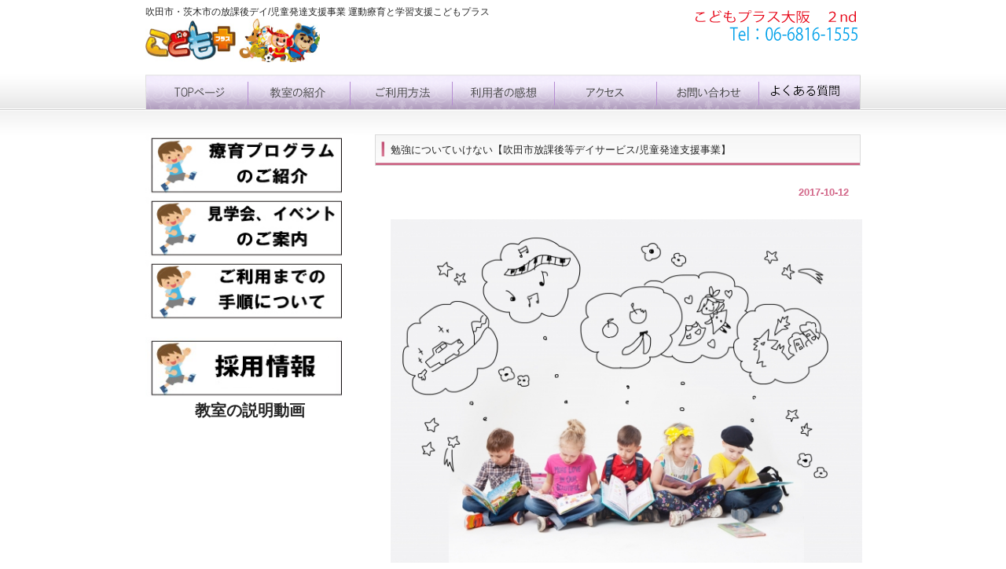

--- FILE ---
content_type: text/html; charset=UTF-8
request_url: http://kp-osaka-2nd.com/2017/10/12/%E5%8B%89%E5%BC%B7%E3%81%AB%E3%81%A4%E3%81%84%E3%81%A6%E3%81%84%E3%81%91%E3%81%AA%E3%81%84%E3%80%90%E5%90%B9%E7%94%B0%E5%B8%82%E6%94%BE%E8%AA%B2%E5%BE%8C%E7%AD%89%E3%83%87%E3%82%A4%E3%82%B5%E3%83%BC/
body_size: 45912
content:
<!DOCTYPE html PUBLIC "-//W3C//DTD XHTML 1.0 Transitional//EN" "http://www.w3.org/TR/xhtml1/DTD/xhtml1-transitional.dtd"><html xmlns="http://www.w3.org/1999/xhtml" lang="ja"><head profile="http://gmpg.org/xfn/11"><meta http-equiv="Content-Type" content="text/html; charset=UTF-8" /><meta http-equiv="content-style-type" content="text/css" /><meta http-equiv="content-script-type" content="text/javascript" /><meta name="author" content="" /><meta name="keyword" content="" /><meta name="description" content="勉強についていけない【吹田市放課後等デイサービス/児童発達支援事業】 - 吹田市・茨木市の放課後デイ/児童発達支援事業 運動療育と学習支援こどもプラス - Just another WordPress site" />  <script>/*<![CDATA[*/(function(w,d,s,l,i){w[l]=w[l]||[];w[l].push({'gtm.start':
new Date().getTime(),event:'gtm.js'});var f=d.getElementsByTagName(s)[0],
j=d.createElement(s),dl=l!='dataLayer'?'&l='+l:'';j.async=true;j.src=
'https://www.googletagmanager.com/gtm.js?id='+i+dl;f.parentNode.insertBefore(j,f);
})(window,document,'script','dataLayer','GTM-W9WXG2S');/*]]>*/</script> <title>勉強についていけない【吹田市放課後等デイサービス/児童発達支援事業】 - 吹田市・茨木市の放課後デイ/児童発達支援事業 運動療育と学習支援こどもプラス - 吹田市・茨木市の放課後デイ/児童発達支援事業 運動療育と学習支援こどもプラス</title><link rel="stylesheet" href="http://kp-osaka-2nd.com/wp-content/cache/autoptimize/css/autoptimize_single_fba5807f1899ef9f52f6dee4fd397d69.css" type="text/css" media="screen" /><link rel="alternate" type="application/atom+xml" title="吹田市・茨木市の放課後デイ/児童発達支援事業 運動療育と学習支援こどもプラス Atom Feed" href="http://kp-osaka-2nd.com/feed/atom/" /><link rel="alternate" type="application/rss+xml" title="吹田市・茨木市の放課後デイ/児童発達支援事業 運動療育と学習支援こどもプラス RSS Feed" href="http://kp-osaka-2nd.com/feed/" /><link rel="pingback" href="http://kp-osaka-2nd.com/xmlrpc.php" /><meta name='robots' content='index, follow, max-image-preview:large, max-snippet:-1, max-video-preview:-1' /><link rel="canonical" href="http://kp-osaka-2nd.com/2017/10/12/勉強についていけない【吹田市放課後等デイサー/" /><meta property="og:locale" content="ja_JP" /><meta property="og:type" content="article" /><meta property="og:title" content="勉強についていけない【吹田市放課後等デイサービス/児童発達支援事業】 - 吹田市・茨木市の放課後デイ/児童発達支援事業 運動療育と学習支援こどもプラス" /><meta property="og:description" content="こんにちは、吹田市　放課後等デイサービス・児童発達支援事業、 こどもプラス大阪２ｎｄです！ 小学校に入って、必ず通らなくてはいけないのが、宿題や勉強などの学習。 「うちの子、音読が苦手なんです…」というお悩みを聞く事も少 [&hellip;]" /><meta property="og:url" content="http://kp-osaka-2nd.com/2017/10/12/勉強についていけない【吹田市放課後等デイサー/" /><meta property="og:site_name" content="吹田市・茨木市の放課後デイ/児童発達支援事業 運動療育と学習支援こどもプラス" /><meta property="article:published_time" content="2017-10-12T01:59:35+00:00" /><meta property="article:modified_time" content="2018-06-15T11:04:20+00:00" /><meta property="og:image" content="http://kp-osaka-2nd.com/wp-content/uploads/2017/10/6285acd688ee0eac57c5034f5218a192_s.jpg" /><meta name="author" content="kodomoplus-suita" /><meta name="twitter:card" content="summary_large_image" /><meta name="twitter:label1" content="執筆者" /><meta name="twitter:data1" content="kodomoplus-suita" /> <script type="application/ld+json" class="yoast-schema-graph">/*<![CDATA[*/{"@context":"https://schema.org","@graph":[{"@type":"WebPage","@id":"http://kp-osaka-2nd.com/2017/10/12/%e5%8b%89%e5%bc%b7%e3%81%ab%e3%81%a4%e3%81%84%e3%81%a6%e3%81%84%e3%81%91%e3%81%aa%e3%81%84%e3%80%90%e5%90%b9%e7%94%b0%e5%b8%82%e6%94%be%e8%aa%b2%e5%be%8c%e7%ad%89%e3%83%87%e3%82%a4%e3%82%b5%e3%83%bc/","url":"http://kp-osaka-2nd.com/2017/10/12/%e5%8b%89%e5%bc%b7%e3%81%ab%e3%81%a4%e3%81%84%e3%81%a6%e3%81%84%e3%81%91%e3%81%aa%e3%81%84%e3%80%90%e5%90%b9%e7%94%b0%e5%b8%82%e6%94%be%e8%aa%b2%e5%be%8c%e7%ad%89%e3%83%87%e3%82%a4%e3%82%b5%e3%83%bc/","name":"勉強についていけない【吹田市放課後等デイサービス/児童発達支援事業】 - 吹田市・茨木市の放課後デイ/児童発達支援事業 運動療育と学習支援こどもプラス","isPartOf":{"@id":"http://kp-osaka-2nd.com/#website"},"primaryImageOfPage":{"@id":"http://kp-osaka-2nd.com/2017/10/12/%e5%8b%89%e5%bc%b7%e3%81%ab%e3%81%a4%e3%81%84%e3%81%a6%e3%81%84%e3%81%91%e3%81%aa%e3%81%84%e3%80%90%e5%90%b9%e7%94%b0%e5%b8%82%e6%94%be%e8%aa%b2%e5%be%8c%e7%ad%89%e3%83%87%e3%82%a4%e3%82%b5%e3%83%bc/#primaryimage"},"image":{"@id":"http://kp-osaka-2nd.com/2017/10/12/%e5%8b%89%e5%bc%b7%e3%81%ab%e3%81%a4%e3%81%84%e3%81%a6%e3%81%84%e3%81%91%e3%81%aa%e3%81%84%e3%80%90%e5%90%b9%e7%94%b0%e5%b8%82%e6%94%be%e8%aa%b2%e5%be%8c%e7%ad%89%e3%83%87%e3%82%a4%e3%82%b5%e3%83%bc/#primaryimage"},"thumbnailUrl":"http://kp-osaka-2nd.com/wp-content/uploads/2017/10/6285acd688ee0eac57c5034f5218a192_s.jpg","datePublished":"2017-10-12T01:59:35+00:00","dateModified":"2018-06-15T11:04:20+00:00","author":{"@id":"http://kp-osaka-2nd.com/#/schema/person/3291add2d8ed9024aaf934612c84cba7"},"breadcrumb":{"@id":"http://kp-osaka-2nd.com/2017/10/12/%e5%8b%89%e5%bc%b7%e3%81%ab%e3%81%a4%e3%81%84%e3%81%a6%e3%81%84%e3%81%91%e3%81%aa%e3%81%84%e3%80%90%e5%90%b9%e7%94%b0%e5%b8%82%e6%94%be%e8%aa%b2%e5%be%8c%e7%ad%89%e3%83%87%e3%82%a4%e3%82%b5%e3%83%bc/#breadcrumb"},"inLanguage":"ja","potentialAction":[{"@type":"ReadAction","target":["http://kp-osaka-2nd.com/2017/10/12/%e5%8b%89%e5%bc%b7%e3%81%ab%e3%81%a4%e3%81%84%e3%81%a6%e3%81%84%e3%81%91%e3%81%aa%e3%81%84%e3%80%90%e5%90%b9%e7%94%b0%e5%b8%82%e6%94%be%e8%aa%b2%e5%be%8c%e7%ad%89%e3%83%87%e3%82%a4%e3%82%b5%e3%83%bc/"]}]},{"@type":"ImageObject","inLanguage":"ja","@id":"http://kp-osaka-2nd.com/2017/10/12/%e5%8b%89%e5%bc%b7%e3%81%ab%e3%81%a4%e3%81%84%e3%81%a6%e3%81%84%e3%81%91%e3%81%aa%e3%81%84%e3%80%90%e5%90%b9%e7%94%b0%e5%b8%82%e6%94%be%e8%aa%b2%e5%be%8c%e7%ad%89%e3%83%87%e3%82%a4%e3%82%b5%e3%83%bc/#primaryimage","url":"http://kp-osaka-2nd.com/wp-content/uploads/2017/10/6285acd688ee0eac57c5034f5218a192_s.jpg","contentUrl":"http://kp-osaka-2nd.com/wp-content/uploads/2017/10/6285acd688ee0eac57c5034f5218a192_s.jpg","width":640,"height":466},{"@type":"BreadcrumbList","@id":"http://kp-osaka-2nd.com/2017/10/12/%e5%8b%89%e5%bc%b7%e3%81%ab%e3%81%a4%e3%81%84%e3%81%a6%e3%81%84%e3%81%91%e3%81%aa%e3%81%84%e3%80%90%e5%90%b9%e7%94%b0%e5%b8%82%e6%94%be%e8%aa%b2%e5%be%8c%e7%ad%89%e3%83%87%e3%82%a4%e3%82%b5%e3%83%bc/#breadcrumb","itemListElement":[{"@type":"ListItem","position":1,"name":"ホーム","item":"http://kp-osaka-2nd.com/"},{"@type":"ListItem","position":2,"name":"勉強についていけない【吹田市放課後等デイサービス/児童発達支援事業】"}]},{"@type":"WebSite","@id":"http://kp-osaka-2nd.com/#website","url":"http://kp-osaka-2nd.com/","name":"吹田市・茨木市の放課後デイ/児童発達支援事業 運動療育と学習支援こどもプラス","description":"Just another WordPress site","potentialAction":[{"@type":"SearchAction","target":{"@type":"EntryPoint","urlTemplate":"http://kp-osaka-2nd.com/?s={search_term_string}"},"query-input":"required name=search_term_string"}],"inLanguage":"ja"},{"@type":"Person","@id":"http://kp-osaka-2nd.com/#/schema/person/3291add2d8ed9024aaf934612c84cba7","name":"kodomoplus-suita","image":{"@type":"ImageObject","inLanguage":"ja","@id":"http://kp-osaka-2nd.com/#/schema/person/image/","url":"http://0.gravatar.com/avatar/3ff6ba4a344c5f2f99e0c9c51af44bd8?s=96&d=mm&r=g","contentUrl":"http://0.gravatar.com/avatar/3ff6ba4a344c5f2f99e0c9c51af44bd8?s=96&d=mm&r=g","caption":"kodomoplus-suita"},"url":"http://kp-osaka-2nd.com/author/kodomoplus-suita/"}]}/*]]>*/</script> <link href='https://fonts.gstatic.com' crossorigin='anonymous' rel='preconnect' /><link rel="alternate" type="application/rss+xml" title="吹田市・茨木市の放課後デイ/児童発達支援事業 運動療育と学習支援こどもプラス &raquo; 勉強についていけない【吹田市放課後等デイサービス/児童発達支援事業】 のコメントのフィード" href="http://kp-osaka-2nd.com/2017/10/12/%e5%8b%89%e5%bc%b7%e3%81%ab%e3%81%a4%e3%81%84%e3%81%a6%e3%81%84%e3%81%91%e3%81%aa%e3%81%84%e3%80%90%e5%90%b9%e7%94%b0%e5%b8%82%e6%94%be%e8%aa%b2%e5%be%8c%e7%ad%89%e3%83%87%e3%82%a4%e3%82%b5%e3%83%bc/feed/" /><link rel='stylesheet' id='wp-block-library-css' href='http://kp-osaka-2nd.com/wp-includes/css/dist/block-library/style.min.css?ver=6.1.9' type='text/css' media='all' /><link rel='stylesheet' id='classic-theme-styles-css' href='http://kp-osaka-2nd.com/wp-includes/css/classic-themes.min.css?ver=1' type='text/css' media='all' /><style id='global-styles-inline-css' type='text/css'>/*<![CDATA[*/body{--wp--preset--color--black: #000000;--wp--preset--color--cyan-bluish-gray: #abb8c3;--wp--preset--color--white: #ffffff;--wp--preset--color--pale-pink: #f78da7;--wp--preset--color--vivid-red: #cf2e2e;--wp--preset--color--luminous-vivid-orange: #ff6900;--wp--preset--color--luminous-vivid-amber: #fcb900;--wp--preset--color--light-green-cyan: #7bdcb5;--wp--preset--color--vivid-green-cyan: #00d084;--wp--preset--color--pale-cyan-blue: #8ed1fc;--wp--preset--color--vivid-cyan-blue: #0693e3;--wp--preset--color--vivid-purple: #9b51e0;--wp--preset--gradient--vivid-cyan-blue-to-vivid-purple: linear-gradient(135deg,rgba(6,147,227,1) 0%,rgb(155,81,224) 100%);--wp--preset--gradient--light-green-cyan-to-vivid-green-cyan: linear-gradient(135deg,rgb(122,220,180) 0%,rgb(0,208,130) 100%);--wp--preset--gradient--luminous-vivid-amber-to-luminous-vivid-orange: linear-gradient(135deg,rgba(252,185,0,1) 0%,rgba(255,105,0,1) 100%);--wp--preset--gradient--luminous-vivid-orange-to-vivid-red: linear-gradient(135deg,rgba(255,105,0,1) 0%,rgb(207,46,46) 100%);--wp--preset--gradient--very-light-gray-to-cyan-bluish-gray: linear-gradient(135deg,rgb(238,238,238) 0%,rgb(169,184,195) 100%);--wp--preset--gradient--cool-to-warm-spectrum: linear-gradient(135deg,rgb(74,234,220) 0%,rgb(151,120,209) 20%,rgb(207,42,186) 40%,rgb(238,44,130) 60%,rgb(251,105,98) 80%,rgb(254,248,76) 100%);--wp--preset--gradient--blush-light-purple: linear-gradient(135deg,rgb(255,206,236) 0%,rgb(152,150,240) 100%);--wp--preset--gradient--blush-bordeaux: linear-gradient(135deg,rgb(254,205,165) 0%,rgb(254,45,45) 50%,rgb(107,0,62) 100%);--wp--preset--gradient--luminous-dusk: linear-gradient(135deg,rgb(255,203,112) 0%,rgb(199,81,192) 50%,rgb(65,88,208) 100%);--wp--preset--gradient--pale-ocean: linear-gradient(135deg,rgb(255,245,203) 0%,rgb(182,227,212) 50%,rgb(51,167,181) 100%);--wp--preset--gradient--electric-grass: linear-gradient(135deg,rgb(202,248,128) 0%,rgb(113,206,126) 100%);--wp--preset--gradient--midnight: linear-gradient(135deg,rgb(2,3,129) 0%,rgb(40,116,252) 100%);--wp--preset--duotone--dark-grayscale: url('#wp-duotone-dark-grayscale');--wp--preset--duotone--grayscale: url('#wp-duotone-grayscale');--wp--preset--duotone--purple-yellow: url('#wp-duotone-purple-yellow');--wp--preset--duotone--blue-red: url('#wp-duotone-blue-red');--wp--preset--duotone--midnight: url('#wp-duotone-midnight');--wp--preset--duotone--magenta-yellow: url('#wp-duotone-magenta-yellow');--wp--preset--duotone--purple-green: url('#wp-duotone-purple-green');--wp--preset--duotone--blue-orange: url('#wp-duotone-blue-orange');--wp--preset--font-size--small: 13px;--wp--preset--font-size--medium: 20px;--wp--preset--font-size--large: 36px;--wp--preset--font-size--x-large: 42px;--wp--preset--spacing--20: 0.44rem;--wp--preset--spacing--30: 0.67rem;--wp--preset--spacing--40: 1rem;--wp--preset--spacing--50: 1.5rem;--wp--preset--spacing--60: 2.25rem;--wp--preset--spacing--70: 3.38rem;--wp--preset--spacing--80: 5.06rem;}:where(.is-layout-flex){gap: 0.5em;}body .is-layout-flow > .alignleft{float: left;margin-inline-start: 0;margin-inline-end: 2em;}body .is-layout-flow > .alignright{float: right;margin-inline-start: 2em;margin-inline-end: 0;}body .is-layout-flow > .aligncenter{margin-left: auto !important;margin-right: auto !important;}body .is-layout-constrained > .alignleft{float: left;margin-inline-start: 0;margin-inline-end: 2em;}body .is-layout-constrained > .alignright{float: right;margin-inline-start: 2em;margin-inline-end: 0;}body .is-layout-constrained > .aligncenter{margin-left: auto !important;margin-right: auto !important;}body .is-layout-constrained > :where(:not(.alignleft):not(.alignright):not(.alignfull)){max-width: var(--wp--style--global--content-size);margin-left: auto !important;margin-right: auto !important;}body .is-layout-constrained > .alignwide{max-width: var(--wp--style--global--wide-size);}body .is-layout-flex{display: flex;}body .is-layout-flex{flex-wrap: wrap;align-items: center;}body .is-layout-flex > *{margin: 0;}:where(.wp-block-columns.is-layout-flex){gap: 2em;}.has-black-color{color: var(--wp--preset--color--black) !important;}.has-cyan-bluish-gray-color{color: var(--wp--preset--color--cyan-bluish-gray) !important;}.has-white-color{color: var(--wp--preset--color--white) !important;}.has-pale-pink-color{color: var(--wp--preset--color--pale-pink) !important;}.has-vivid-red-color{color: var(--wp--preset--color--vivid-red) !important;}.has-luminous-vivid-orange-color{color: var(--wp--preset--color--luminous-vivid-orange) !important;}.has-luminous-vivid-amber-color{color: var(--wp--preset--color--luminous-vivid-amber) !important;}.has-light-green-cyan-color{color: var(--wp--preset--color--light-green-cyan) !important;}.has-vivid-green-cyan-color{color: var(--wp--preset--color--vivid-green-cyan) !important;}.has-pale-cyan-blue-color{color: var(--wp--preset--color--pale-cyan-blue) !important;}.has-vivid-cyan-blue-color{color: var(--wp--preset--color--vivid-cyan-blue) !important;}.has-vivid-purple-color{color: var(--wp--preset--color--vivid-purple) !important;}.has-black-background-color{background-color: var(--wp--preset--color--black) !important;}.has-cyan-bluish-gray-background-color{background-color: var(--wp--preset--color--cyan-bluish-gray) !important;}.has-white-background-color{background-color: var(--wp--preset--color--white) !important;}.has-pale-pink-background-color{background-color: var(--wp--preset--color--pale-pink) !important;}.has-vivid-red-background-color{background-color: var(--wp--preset--color--vivid-red) !important;}.has-luminous-vivid-orange-background-color{background-color: var(--wp--preset--color--luminous-vivid-orange) !important;}.has-luminous-vivid-amber-background-color{background-color: var(--wp--preset--color--luminous-vivid-amber) !important;}.has-light-green-cyan-background-color{background-color: var(--wp--preset--color--light-green-cyan) !important;}.has-vivid-green-cyan-background-color{background-color: var(--wp--preset--color--vivid-green-cyan) !important;}.has-pale-cyan-blue-background-color{background-color: var(--wp--preset--color--pale-cyan-blue) !important;}.has-vivid-cyan-blue-background-color{background-color: var(--wp--preset--color--vivid-cyan-blue) !important;}.has-vivid-purple-background-color{background-color: var(--wp--preset--color--vivid-purple) !important;}.has-black-border-color{border-color: var(--wp--preset--color--black) !important;}.has-cyan-bluish-gray-border-color{border-color: var(--wp--preset--color--cyan-bluish-gray) !important;}.has-white-border-color{border-color: var(--wp--preset--color--white) !important;}.has-pale-pink-border-color{border-color: var(--wp--preset--color--pale-pink) !important;}.has-vivid-red-border-color{border-color: var(--wp--preset--color--vivid-red) !important;}.has-luminous-vivid-orange-border-color{border-color: var(--wp--preset--color--luminous-vivid-orange) !important;}.has-luminous-vivid-amber-border-color{border-color: var(--wp--preset--color--luminous-vivid-amber) !important;}.has-light-green-cyan-border-color{border-color: var(--wp--preset--color--light-green-cyan) !important;}.has-vivid-green-cyan-border-color{border-color: var(--wp--preset--color--vivid-green-cyan) !important;}.has-pale-cyan-blue-border-color{border-color: var(--wp--preset--color--pale-cyan-blue) !important;}.has-vivid-cyan-blue-border-color{border-color: var(--wp--preset--color--vivid-cyan-blue) !important;}.has-vivid-purple-border-color{border-color: var(--wp--preset--color--vivid-purple) !important;}.has-vivid-cyan-blue-to-vivid-purple-gradient-background{background: var(--wp--preset--gradient--vivid-cyan-blue-to-vivid-purple) !important;}.has-light-green-cyan-to-vivid-green-cyan-gradient-background{background: var(--wp--preset--gradient--light-green-cyan-to-vivid-green-cyan) !important;}.has-luminous-vivid-amber-to-luminous-vivid-orange-gradient-background{background: var(--wp--preset--gradient--luminous-vivid-amber-to-luminous-vivid-orange) !important;}.has-luminous-vivid-orange-to-vivid-red-gradient-background{background: var(--wp--preset--gradient--luminous-vivid-orange-to-vivid-red) !important;}.has-very-light-gray-to-cyan-bluish-gray-gradient-background{background: var(--wp--preset--gradient--very-light-gray-to-cyan-bluish-gray) !important;}.has-cool-to-warm-spectrum-gradient-background{background: var(--wp--preset--gradient--cool-to-warm-spectrum) !important;}.has-blush-light-purple-gradient-background{background: var(--wp--preset--gradient--blush-light-purple) !important;}.has-blush-bordeaux-gradient-background{background: var(--wp--preset--gradient--blush-bordeaux) !important;}.has-luminous-dusk-gradient-background{background: var(--wp--preset--gradient--luminous-dusk) !important;}.has-pale-ocean-gradient-background{background: var(--wp--preset--gradient--pale-ocean) !important;}.has-electric-grass-gradient-background{background: var(--wp--preset--gradient--electric-grass) !important;}.has-midnight-gradient-background{background: var(--wp--preset--gradient--midnight) !important;}.has-small-font-size{font-size: var(--wp--preset--font-size--small) !important;}.has-medium-font-size{font-size: var(--wp--preset--font-size--medium) !important;}.has-large-font-size{font-size: var(--wp--preset--font-size--large) !important;}.has-x-large-font-size{font-size: var(--wp--preset--font-size--x-large) !important;}
.wp-block-navigation a:where(:not(.wp-element-button)){color: inherit;}
:where(.wp-block-columns.is-layout-flex){gap: 2em;}
.wp-block-pullquote{font-size: 1.5em;line-height: 1.6;}/*]]>*/</style><link rel='stylesheet' id='contact-form-7-css' href='http://kp-osaka-2nd.com/wp-content/cache/autoptimize/css/autoptimize_single_84d52febe9ddd06eeac4e045fa181507.css?ver=5.0.1' type='text/css' media='all' /><link rel='stylesheet' id='fancybox-css' href='http://kp-osaka-2nd.com/wp-content/plugins/easy-fancybox/css/jquery.fancybox.1.3.23.min.css' type='text/css' media='screen' /><link rel='stylesheet' id='yarppRelatedCss-css' href='http://kp-osaka-2nd.com/wp-content/cache/autoptimize/css/autoptimize_single_825acc65c7a3728f76a5b39cdc177e6f.css?ver=5.30.1' type='text/css' media='all' /> <script type='text/javascript' src='http://kp-osaka-2nd.com/wp-includes/js/jquery/jquery.min.js?ver=3.6.1' id='jquery-core-js'></script> <script defer type='text/javascript' src='http://kp-osaka-2nd.com/wp-includes/js/jquery/jquery-migrate.min.js?ver=3.3.2' id='jquery-migrate-js'></script> <link rel="https://api.w.org/" href="http://kp-osaka-2nd.com/wp-json/" /><link rel="alternate" type="application/json" href="http://kp-osaka-2nd.com/wp-json/wp/v2/posts/1654" /><link rel="EditURI" type="application/rsd+xml" title="RSD" href="http://kp-osaka-2nd.com/xmlrpc.php?rsd" /><link rel="wlwmanifest" type="application/wlwmanifest+xml" href="http://kp-osaka-2nd.com/wp-includes/wlwmanifest.xml" /><meta name="generator" content="WordPress 6.1.9" /><link rel='shortlink' href='http://kp-osaka-2nd.com/?p=1654' /><link rel="alternate" type="application/json+oembed" href="http://kp-osaka-2nd.com/wp-json/oembed/1.0/embed?url=http%3A%2F%2Fkp-osaka-2nd.com%2F2017%2F10%2F12%2F%25e5%258b%2589%25e5%25bc%25b7%25e3%2581%25ab%25e3%2581%25a4%25e3%2581%2584%25e3%2581%25a6%25e3%2581%2584%25e3%2581%2591%25e3%2581%25aa%25e3%2581%2584%25e3%2580%2590%25e5%2590%25b9%25e7%2594%25b0%25e5%25b8%2582%25e6%2594%25be%25e8%25aa%25b2%25e5%25be%258c%25e7%25ad%2589%25e3%2583%2587%25e3%2582%25a4%25e3%2582%25b5%25e3%2583%25bc%2F" /><link rel="alternate" type="text/xml+oembed" href="http://kp-osaka-2nd.com/wp-json/oembed/1.0/embed?url=http%3A%2F%2Fkp-osaka-2nd.com%2F2017%2F10%2F12%2F%25e5%258b%2589%25e5%25bc%25b7%25e3%2581%25ab%25e3%2581%25a4%25e3%2581%2584%25e3%2581%25a6%25e3%2581%2584%25e3%2581%2591%25e3%2581%25aa%25e3%2581%2584%25e3%2580%2590%25e5%2590%25b9%25e7%2594%25b0%25e5%25b8%2582%25e6%2594%25be%25e8%25aa%25b2%25e5%25be%258c%25e7%25ad%2589%25e3%2583%2587%25e3%2582%25a4%25e3%2582%25b5%25e3%2583%25bc%2F&#038;format=xml" /><link rel="stylesheet" href="http://kp-osaka-2nd.com/wp-content/cache/autoptimize/css/autoptimize_single_dd239efbdb77f05b0355190518090dce.css" type="text/css" /> <script defer type="text/javascript" src="http://kp-osaka-2nd.com/wp-content/cache/autoptimize/js/autoptimize_single_aaf553f86646b47da87ced9ca624927b.js?ver=1770060375"></script> <style type="text/css">.si_captcha_small { width:175px; height:45px; padding-top:10px; padding-bottom:10px; }
.si_captcha_large { width:250px; height:60px; padding-top:10px; padding-bottom:10px; }
img#si_image_com { border-style:none; margin:0; padding-right:5px; float:left; }
img#si_image_reg { border-style:none; margin:0; padding-right:5px; float:left; }
img#si_image_log { border-style:none; margin:0; padding-right:5px; float:left; }
img#si_image_side_login { border-style:none; margin:0; padding-right:5px; float:left; }
img#si_image_checkout { border-style:none; margin:0; padding-right:5px; float:left; }
img#si_image_jetpack { border-style:none; margin:0; padding-right:5px; float:left; }
img#si_image_bbpress_topic { border-style:none; margin:0; padding-right:5px; float:left; }
.si_captcha_refresh { border-style:none; margin:0; vertical-align:bottom; }
div#si_captcha_input { display:block; padding-top:15px; padding-bottom:5px; }
label#si_captcha_code_label { margin:0; }
input#si_captcha_code_input { width:65px; }
p#si_captcha_code_p { clear: left; padding-top:10px; }
.si-captcha-jetpack-error { color:#DC3232; }</style></head><body> <noscript><iframe src="https://www.googletagmanager.com/ns.html?id=GTM-W9WXG2S"
height="0" width="0" style="display:none;visibility:hidden"></iframe></noscript><div id="wrapper"><div id="header"><h1>吹田市・茨木市の放課後デイ/児童発達支援事業 運動療育と学習支援こどもプラス</h1> <a href="http://kp-osaka-2nd.com"><img src="http://kp-osaka-2nd.com/wp-content/themes/cloudtpl_030/images/logo.png" width="222" height="56" alt="Sample site" /></a></div><ul id="topnav" class="nav"><li><a href="http://kp-osaka-2nd.com/"home">トップページ</a></li><li><a href="http://kp-osaka-2nd.com/class" id="about">教室の紹介</a></li><li><a href="http://kp-osaka-2nd.com/how_to_use" id="menu">ご利用方法</a></li><li><a href="http://kp-osaka-2nd.com/利用者の感想" id="faq">利用者の感想</a></li><li><a href="http://kp-osaka-2nd.com/access" id="map">アクセス</a></li><li><a href="http://kp-osaka-2nd.com/contact" id="blog">お問い合わせ</a></li><li><a href="http://kp-osaka-2nd.com/question" id="link">よくある質問</a></li></ul><div id="container"><div id="main"><h2>勉強についていけない【吹田市放課後等デイサービス/児童発達支援事業】</h2><div id="date">2017-10-12</div><p><noscript><img decoding="async" class="alignnone wp-image-1661" src="http://kp-osaka-2nd.com/wp-content/uploads/2017/10/6285acd688ee0eac57c5034f5218a192_s.jpg" alt="6285acd688ee0eac57c5034f5218a192_s" width="600" height="437" srcset="http://kp-osaka-2nd.com/wp-content/uploads/2017/10/6285acd688ee0eac57c5034f5218a192_s.jpg 640w, http://kp-osaka-2nd.com/wp-content/uploads/2017/10/6285acd688ee0eac57c5034f5218a192_s-300x218.jpg 300w" sizes="(max-width: 600px) 100vw, 600px" /></noscript><img decoding="async" class="lazyload alignnone wp-image-1661" src='data:image/svg+xml,%3Csvg%20xmlns=%22http://www.w3.org/2000/svg%22%20viewBox=%220%200%20600%20437%22%3E%3C/svg%3E' data-src="http://kp-osaka-2nd.com/wp-content/uploads/2017/10/6285acd688ee0eac57c5034f5218a192_s.jpg" alt="6285acd688ee0eac57c5034f5218a192_s" width="600" height="437" data-srcset="http://kp-osaka-2nd.com/wp-content/uploads/2017/10/6285acd688ee0eac57c5034f5218a192_s.jpg 640w, http://kp-osaka-2nd.com/wp-content/uploads/2017/10/6285acd688ee0eac57c5034f5218a192_s-300x218.jpg 300w" data-sizes="(max-width: 600px) 100vw, 600px" /></p><p>こんにちは、吹田市　放課後等デイサービス・児童発達支援事業、</p><p>こどもプラス大阪２ｎｄです！</p><p>小学校に入って、必ず通らなくてはいけないのが、宿題や勉強などの学習。</p><p><span style="color: #0000ff; font-size: 18pt;">「うちの子、音読が苦手なんです…」</span>というお悩みを聞く事も少なくありません。</p><p>当然そのままにしていても、きっと解決には向かいません。</p><p>まずはしっかり何が原因なのか？</p><p>など理由や原因を把握する事からはじめましょう。</p><p>&nbsp;</p><p>&nbsp;</p><h2>本人のつまづきはどこから？ＬＤ（学習障害）が関係している事も！</h2><p><noscript><img decoding="async" class="alignnone wp-image-1660" src="http://kp-osaka-2nd.com/wp-content/uploads/2017/10/cceab2c7a5bb2469b8c6817bd126d78c_s.jpg" alt="cceab2c7a5bb2469b8c6817bd126d78c_s" width="601" height="451" srcset="http://kp-osaka-2nd.com/wp-content/uploads/2017/10/cceab2c7a5bb2469b8c6817bd126d78c_s.jpg 640w, http://kp-osaka-2nd.com/wp-content/uploads/2017/10/cceab2c7a5bb2469b8c6817bd126d78c_s-300x225.jpg 300w" sizes="(max-width: 601px) 100vw, 601px" /></noscript><img decoding="async" class="lazyload alignnone wp-image-1660" src='data:image/svg+xml,%3Csvg%20xmlns=%22http://www.w3.org/2000/svg%22%20viewBox=%220%200%20601%20451%22%3E%3C/svg%3E' data-src="http://kp-osaka-2nd.com/wp-content/uploads/2017/10/cceab2c7a5bb2469b8c6817bd126d78c_s.jpg" alt="cceab2c7a5bb2469b8c6817bd126d78c_s" width="601" height="451" data-srcset="http://kp-osaka-2nd.com/wp-content/uploads/2017/10/cceab2c7a5bb2469b8c6817bd126d78c_s.jpg 640w, http://kp-osaka-2nd.com/wp-content/uploads/2017/10/cceab2c7a5bb2469b8c6817bd126d78c_s-300x225.jpg 300w" data-sizes="(max-width: 601px) 100vw, 601px" /></p><p>当然、つまづき方もつまづく場所も一人一人によって全然違います。</p><p>まずはどこで躓いているのかをしっかりと把握していきましょう。</p><p>文字を読むには</p><p style="text-align: center;"><span style="font-size: 18pt;">①文字の形を理解する力</span></p><p style="text-align: center;"><span style="font-size: 18pt;">②１行分の文字をしっかり目で追いかける力</span></p><p style="text-align: center;"><span style="font-size: 18pt;">③視覚でとらえた文字を音に変換する力</span></p><p style="text-align: center;"><span style="font-size: 18pt;">④意味をとらえながら文節に区切って読む力</span></p><p style="text-align: center;"><span style="font-size: 18pt;">⑤文章を適度なまとまりでとらえ意味を理解する力</span></p><p>この５つが必要になってきます。</p><p>脳の情報処理が不足し、この５つのうちの力のどれかに、</p><p>つまづきがあるから、困難として目に見えてしまうのです。</p><p>決して本人にやる気がないわけではありません。</p><p>また<span style="color: #0000ff; font-size: 18pt;">ＬＤ（学習障害）</span>や<span style="color: #ff0000; font-size: 18pt;">ディスクレシア</span>などが大きかかわっている事も少なくありません。</p><p>&nbsp;</p><p>&nbsp;</p><h2>音読が苦手な子に対しての支援方法は？</h2><p><noscript><img decoding="async" class="alignnone wp-image-1658" src="http://kp-osaka-2nd.com/wp-content/uploads/2017/10/5459337a02acd0f0748f43ec07130351_s.jpg" alt="5459337a02acd0f0748f43ec07130351_s" width="600" height="400" srcset="http://kp-osaka-2nd.com/wp-content/uploads/2017/10/5459337a02acd0f0748f43ec07130351_s.jpg 640w, http://kp-osaka-2nd.com/wp-content/uploads/2017/10/5459337a02acd0f0748f43ec07130351_s-300x200.jpg 300w" sizes="(max-width: 600px) 100vw, 600px" /></noscript><img decoding="async" class="lazyload alignnone wp-image-1658" src='data:image/svg+xml,%3Csvg%20xmlns=%22http://www.w3.org/2000/svg%22%20viewBox=%220%200%20600%20400%22%3E%3C/svg%3E' data-src="http://kp-osaka-2nd.com/wp-content/uploads/2017/10/5459337a02acd0f0748f43ec07130351_s.jpg" alt="5459337a02acd0f0748f43ec07130351_s" width="600" height="400" data-srcset="http://kp-osaka-2nd.com/wp-content/uploads/2017/10/5459337a02acd0f0748f43ec07130351_s.jpg 640w, http://kp-osaka-2nd.com/wp-content/uploads/2017/10/5459337a02acd0f0748f43ec07130351_s-300x200.jpg 300w" data-sizes="(max-width: 600px) 100vw, 600px" /></p><p><span style="color: #ff9900; font-size: 18pt;">①教室では音読の負担を減らしてもらいましょう</span></p><p>→学校の先生などに相談して可能であれば、音読の際の本人への負担を減らしてもらいましょう。</p><p>読み間違えが多い子は劣等感を抱えている事が多いです。</p><p>クラスみんなの前で音読する事に対して苦手意識を持っている子も多い為、</p><p>読む部分を少なくしたり、読みやすい部分を配慮したり、音読ではなく質問に答える形式に変えたりしましょう。</p><p><span style="color: #ff0000; font-size: 18pt;">※ですが、苦手ならばやらなくていいという事ではありません※</span></p><p>&nbsp;</p><p><span style="color: #ff9900; font-size: 18pt;">②読みやすいように教科書に色付けなどを行う</span></p><p>→読み間違えやすい所にはマーカーを入れる、</p><p>１行ごとにマーカーで色付けする、</p><p>行間に線を引く、</p><p>単語や文節ごとに区切って線を引く、</p><p>こういった本人の原因に合わせた小さな工夫でも、大きく変わる子も少なくありません。</p><p>また音読補助シートを用意するのもよいでしょう。</p><p>&nbsp;</p><p><span style="color: #ff9900; font-size: 18pt;">③文字や言葉に興味を持ってもらう</span></p><p>→音読に苦手を抱えている子は、言葉や文字への興味が希薄になっているケースも多いのです。</p><p>言葉さがしゲームや言葉プリント、</p><p>普通のカルタ遊びはもちろん、</p><p><noscript><img decoding="async" class="alignnone size-medium wp-image-1664" src="http://kp-osaka-2nd.com/wp-content/uploads/2017/10/DSCN9287-300x225.jpg" alt="DSCN9287" width="300" height="225" srcset="http://kp-osaka-2nd.com/wp-content/uploads/2017/10/DSCN9287-300x225.jpg 300w, http://kp-osaka-2nd.com/wp-content/uploads/2017/10/DSCN9287.jpg 516w" sizes="(max-width: 300px) 100vw, 300px" /></noscript><img decoding="async" class="lazyload alignnone size-medium wp-image-1664" src='data:image/svg+xml,%3Csvg%20xmlns=%22http://www.w3.org/2000/svg%22%20viewBox=%220%200%20300%20225%22%3E%3C/svg%3E' data-src="http://kp-osaka-2nd.com/wp-content/uploads/2017/10/DSCN9287-300x225.jpg" alt="DSCN9287" width="300" height="225" data-srcset="http://kp-osaka-2nd.com/wp-content/uploads/2017/10/DSCN9287-300x225.jpg 300w, http://kp-osaka-2nd.com/wp-content/uploads/2017/10/DSCN9287.jpg 516w" data-sizes="(max-width: 300px) 100vw, 300px" /></p><p>体を使って遊ぶカルタや、</p><p><noscript><img decoding="async" class="alignnone size-medium wp-image-1662" src="http://kp-osaka-2nd.com/wp-content/uploads/2017/10/DSCN9009-300x225.jpg" alt="DSCN9009" width="300" height="225" srcset="http://kp-osaka-2nd.com/wp-content/uploads/2017/10/DSCN9009-300x225.jpg 300w, http://kp-osaka-2nd.com/wp-content/uploads/2017/10/DSCN9009.jpg 516w" sizes="(max-width: 300px) 100vw, 300px" /></noscript><img decoding="async" class="lazyload alignnone size-medium wp-image-1662" src='data:image/svg+xml,%3Csvg%20xmlns=%22http://www.w3.org/2000/svg%22%20viewBox=%220%200%20300%20225%22%3E%3C/svg%3E' data-src="http://kp-osaka-2nd.com/wp-content/uploads/2017/10/DSCN9009-300x225.jpg" alt="DSCN9009" width="300" height="225" data-srcset="http://kp-osaka-2nd.com/wp-content/uploads/2017/10/DSCN9009-300x225.jpg 300w, http://kp-osaka-2nd.com/wp-content/uploads/2017/10/DSCN9009.jpg 516w" data-sizes="(max-width: 300px) 100vw, 300px" /></p><p>フラッシュカード、</p><p><noscript><img decoding="async" class="alignnone size-medium wp-image-1663" src="http://kp-osaka-2nd.com/wp-content/uploads/2017/10/DSCN9343-300x225.jpg" alt="DSCN9343" width="300" height="225" srcset="http://kp-osaka-2nd.com/wp-content/uploads/2017/10/DSCN9343-300x225.jpg 300w, http://kp-osaka-2nd.com/wp-content/uploads/2017/10/DSCN9343.jpg 516w" sizes="(max-width: 300px) 100vw, 300px" /></noscript><img decoding="async" class="lazyload alignnone size-medium wp-image-1663" src='data:image/svg+xml,%3Csvg%20xmlns=%22http://www.w3.org/2000/svg%22%20viewBox=%220%200%20300%20225%22%3E%3C/svg%3E' data-src="http://kp-osaka-2nd.com/wp-content/uploads/2017/10/DSCN9343-300x225.jpg" alt="DSCN9343" width="300" height="225" data-srcset="http://kp-osaka-2nd.com/wp-content/uploads/2017/10/DSCN9343-300x225.jpg 300w, http://kp-osaka-2nd.com/wp-content/uploads/2017/10/DSCN9343.jpg 516w" data-sizes="(max-width: 300px) 100vw, 300px" />　<noscript><img decoding="async" class="alignnone size-medium wp-image-1665" src="http://kp-osaka-2nd.com/wp-content/uploads/2017/10/DSCN9491-300x225.jpg" alt="DSCN9491" width="300" height="225" srcset="http://kp-osaka-2nd.com/wp-content/uploads/2017/10/DSCN9491-300x225.jpg 300w, http://kp-osaka-2nd.com/wp-content/uploads/2017/10/DSCN9491.jpg 516w" sizes="(max-width: 300px) 100vw, 300px" /></noscript><img decoding="async" class="lazyload alignnone size-medium wp-image-1665" src='data:image/svg+xml,%3Csvg%20xmlns=%22http://www.w3.org/2000/svg%22%20viewBox=%220%200%20300%20225%22%3E%3C/svg%3E' data-src="http://kp-osaka-2nd.com/wp-content/uploads/2017/10/DSCN9491-300x225.jpg" alt="DSCN9491" width="300" height="225" data-srcset="http://kp-osaka-2nd.com/wp-content/uploads/2017/10/DSCN9491-300x225.jpg 300w, http://kp-osaka-2nd.com/wp-content/uploads/2017/10/DSCN9491.jpg 516w" data-sizes="(max-width: 300px) 100vw, 300px" /></p><p>日々の読み聞かせ、</p><p>カルタ要素や言葉の要素を含んだ神経衰弱など、</p><p>遊びの中に学習を交えるのもよいでしょう。</p><p>もしも兄弟がいるのならば、兄弟も一緒に行うと更に効果的ですよ。</p><p>&nbsp;</p><p>&nbsp;</p><h2>音読の宿題には、根気強く</h2><p><noscript><img decoding="async" class="alignnone wp-image-1659" src="http://kp-osaka-2nd.com/wp-content/uploads/2017/10/b8f58a04d487d63d15c56d11ba25c9f7_s.jpg" alt="b8f58a04d487d63d15c56d11ba25c9f7_s" width="600" height="400" srcset="http://kp-osaka-2nd.com/wp-content/uploads/2017/10/b8f58a04d487d63d15c56d11ba25c9f7_s.jpg 640w, http://kp-osaka-2nd.com/wp-content/uploads/2017/10/b8f58a04d487d63d15c56d11ba25c9f7_s-300x200.jpg 300w" sizes="(max-width: 600px) 100vw, 600px" /></noscript><img decoding="async" class="lazyload alignnone wp-image-1659" src='data:image/svg+xml,%3Csvg%20xmlns=%22http://www.w3.org/2000/svg%22%20viewBox=%220%200%20600%20400%22%3E%3C/svg%3E' data-src="http://kp-osaka-2nd.com/wp-content/uploads/2017/10/b8f58a04d487d63d15c56d11ba25c9f7_s.jpg" alt="b8f58a04d487d63d15c56d11ba25c9f7_s" width="600" height="400" data-srcset="http://kp-osaka-2nd.com/wp-content/uploads/2017/10/b8f58a04d487d63d15c56d11ba25c9f7_s.jpg 640w, http://kp-osaka-2nd.com/wp-content/uploads/2017/10/b8f58a04d487d63d15c56d11ba25c9f7_s-300x200.jpg 300w" data-sizes="(max-width: 600px) 100vw, 600px" /></p><p>音読に苦手を抱えている子は必ず宿題にも苦手意識があります。</p><p>読み間違えたり、読むのに詰まったりして中々進みません。</p><p>そうなると聞いている方もイライラしがちですが、</p><p>ここで決して<span style="color: #0000ff; font-size: 18pt;">「こんなのも読めないの？」</span>などの言葉がけはしてはいけません。</p><p>頑張って読んだ事を、必ず褒めてあげましょう。</p><p><span style="color: #ff9900; font-size: 18pt;">「上手に読めたね」「大きな声で読めたね」</span></p><p><span style="color: #ff9900; font-size: 18pt;">「感情がこもってて素敵だったよ！」</span></p><p>根気よく付き合ってあげる事が大切です。</p><p>&nbsp;</p><p>急にはうまくならないものです。</p><p>実際うちの教室でも、もともととっても音読が苦手な子がいました。</p><p>今となっては音読の宿題もすらすらと読めるようになっています。</p><p>そしてそれが自信になったのか、カルタ等の読み札もみんなの前で読んでくれるようになりました。</p><p>大切なのは、無理をさせすぎないという事です。</p><p>ゆっくりと本人のペースに合わせてあげましょう。</p><p>&nbsp;</p><p>&nbsp;</p><p>&nbsp;</p><p>&nbsp;</p><p>&nbsp;</p><p>&nbsp;</p><p><span style="font-size: 14pt;">トップページは<a href="http://kp-osaka-2nd.com/">こちら</a>から→<a href="http://kp-osaka-2nd.com/">http://kp-osaka-2nd.com/</a></span></p><p><span style="color: #ff6600; font-size: 24pt;"><a style="color: #ff6600;" href="http://kp-osaka-2nd.com/">こどもプラス大阪2nd</a></span></p><p>&nbsp;</p><p>&nbsp;</p><p>体験・見学などのお問い合わせ等は随時受け付けております。</p><p>またメールによる資料請求（無料）も行っておりますので、お気軽にご連絡ください。</p><p>&#8212;&#8212;&#8212;&#8212;&#8212;&#8212;&#8212;&#8212;&#8212;&#8212;&#8212;&#8212;&#8212;&#8212;&#8212;&#8212;&#8212;&#8212;&#8212;&#8212;&#8212;&#8212;&#8212;&#8212;&#8212;&#8212;&#8212;&#8212;&#8212;&#8212;&#8212;&#8212;&#8212;&#8212;&#8212;-</p><p>吹田、茨木　児童発達支援・放課後デイサービス　こどもプラス大阪２nd</p><p><span style="color: #ff6600; font-size: 14pt;">吹田市青葉丘北１３－１メロディハイム吹田青葉丘２階</span></p><p><span style="color: #ff6600; font-size: 14pt;">ＴＥＬ：０６－６８１６－１５５５</span></p><hr /><p style="text-align: center;"><span style="color: #ff0000; font-size: 24pt;">姉妹校</span></p><p>&nbsp;</p><p><span style="font-size: 18pt;"><a href="http://kp-osaka-suita.com/" target="_blank" rel="noopener">こどもプラス大阪 吹田教室</a>→<a href="http://kp-osaka-suita.com/">http://kp-osaka-suita.com/</a></span></p><p><span style="font-size: 18pt;"><a href="http://kp-osaka-3rd.com/">こどもプラス大阪３rd　江坂教室</a>→<a href="http://kp-osaka-3rd.com/">http://kp-osaka-3rd.com/</a></span></p><p>こちらも合わせて宜しくお願いします！</p><p>&nbsp;</p><hr /><p style="text-align: center;"><span style="color: #ff6600; font-size: 24pt;">弊社のHPがリニューアルしました！</span></p><p>&nbsp;</p><p>詳しくは↓をクリック！</p><p><span style="font-size: 18pt;"><a href="https://gl-osaka.com/">福祉株式会社ジーエル</a>→<a href="https://gl-osaka.com/">https://gl-osaka.com/</a></span></p> <a id="contact_tel-number" href="tel:0668161555"><noscript><img src="http://kp-osaka-2nd.com/wp-content/uploads/2016/05/contact_tel-number.jpg" alt="資料請求/お問い合わせはこちらからどうぞ 電話番号06-6816-1555受付時間 平日9～18時 日曜定休日" width="100%" /></noscript><img class="lazyload" src='data:image/svg+xml,%3Csvg%20xmlns=%22http://www.w3.org/2000/svg%22%20viewBox=%220%200%20210%20140%22%3E%3C/svg%3E' data-src="http://kp-osaka-2nd.com/wp-content/uploads/2016/05/contact_tel-number.jpg" alt="資料請求/お問い合わせはこちらからどうぞ 電話番号06-6816-1555受付時間 平日9～18時 日曜定休日" width="100%" /></a><div class='yarpp yarpp-related yarpp-related-website yarpp-template-list'><h3>関連記事:</h3><ol><li><a href="http://kp-osaka-2nd.com/2017/08/02/%e7%99%ba%e9%81%94%e3%81%8c%e6%b0%97%e3%81%ab%e3%81%aa%e3%82%8b%e5%ad%90%e3%81%ae%e6%88%90%e9%95%b7%e3%81%af%e9%95%b7%e3%81%84%e7%9b%ae%e3%81%a7%ef%bc%81%e3%80%90%e5%90%b9%e7%94%b0%e5%b8%82%e6%94%be/" rel="bookmark" title="発達が気になる子の成長は長い目で！【吹田市放課後等デイサービス/児童発達支援事業】">発達が気になる子の成長は長い目で！【吹田市放課後等デイサービス/児童発達支援事業】 </a></li><li><a href="http://kp-osaka-2nd.com/2018/07/31/%e3%81%bf%e3%82%93%e3%81%aa%e3%81%a7%e3%82%bd%e3%83%bc%e3%83%a1%e3%83%b3%e6%b5%81%e3%81%97%e3%81%ae%e7%ab%b9%e3%82%92%e4%bd%9c%e3%82%8d%e3%81%86%e2%98%86%e3%80%90%e6%94%be%e8%aa%b2%e5%be%8c%e7%ad%89/" rel="bookmark" title="みんなでソーメン流しの竹を作ろう☆【放課後等デイサービス/児童発達支援事業】">みんなでソーメン流しの竹を作ろう☆【放課後等デイサービス/児童発達支援事業】 </a></li><li><a href="http://kp-osaka-2nd.com/2019/02/21/%e3%82%b5%e3%83%b4%e3%82%a1%e3%83%b3%e7%97%87%e5%80%99%e7%be%a4%e3%81%a3%e3%81%a6%e5%b0%b1%e8%81%b7%e3%81%ab%e6%9c%89%e5%88%a9%e3%81%aa%e3%81%ae%ef%bc%9f%e3%80%90%e6%94%be%e8%aa%b2%e5%be%8c%e7%ad%89/" rel="bookmark" title="サヴァン症候群って就職に有利なの？【放課後等デイサービス/児童発達支援事業】">サヴァン症候群って就職に有利なの？【放課後等デイサービス/児童発達支援事業】 </a></li><li><a href="http://kp-osaka-2nd.com/2020/09/07/%e5%91%bd%e4%bb%a4%e5%bd%a2%e3%81%ae%e8%a8%80%e8%91%89%e3%81%8b%e3%81%91%e3%81%a3%e3%81%a6%ef%bc%9f%e3%80%90%e5%90%b9%e7%94%b0%e5%b8%82%e6%94%be%e8%aa%b2%e5%be%8c%e7%ad%89%e3%83%87%e3%82%a4/" rel="bookmark" title="命令形の言葉かけって…？【吹田市放課後等デイサービス/児童発達支援事業】">命令形の言葉かけって…？【吹田市放課後等デイサービス/児童発達支援事業】 </a></li></ol></div><div id="next"> ←「<a href="http://kp-osaka-2nd.com/2017/10/09/%e3%82%ab%e3%82%a8%e3%83%ab%e8%b7%b3%e3%81%b3%e3%81%8b%e3%82%89%e3%81%ae%e8%b7%b3%e3%81%b3%e7%ae%b1%ef%bc%81%e3%80%90%e5%90%b9%e7%94%b0%e5%b8%82%e6%94%be%e8%aa%b2%e5%be%8c%e7%ad%89%e3%83%87%e3%82%a4/" rel="prev">カエル跳びからの跳び箱！【吹田市放課後等デイサービス/児童発達支援事業】</a>」前の記事へ　　次の記事へ「<a href="http://kp-osaka-2nd.com/2017/10/16/%e3%83%86%e3%82%a3%e3%83%83%e3%82%b7%e3%83%a5%e3%81%a4%e3%81%8b%e3%81%bf%e9%81%b8%e6%89%8b%e6%a8%a9%e2%98%86%e3%80%90%e5%90%b9%e7%94%b0%e5%b8%82%e6%94%be%e8%aa%b2%e5%be%8c%e7%ad%89%e3%83%87%e3%82%a4/" rel="next">ティッシュつかみ選手権☆【吹田市放課後等デイサービス/児童発達支援事業】</a>」→</div></div><div id="sidebar"><div><a href="http://kp-osaka-2nd.com/intervention"><noscript><img src="http://kp-osaka-2nd.com/wp-content/themes/cloudtpl_030/images/banner_s1.jpg" width="265" height="80" alt="banner" /></noscript><img class="lazyload" src='data:image/svg+xml,%3Csvg%20xmlns=%22http://www.w3.org/2000/svg%22%20viewBox=%220%200%20265%2080%22%3E%3C/svg%3E' data-src="http://kp-osaka-2nd.com/wp-content/themes/cloudtpl_030/images/banner_s1.jpg" width="265" height="80" alt="banner" /></a></div><div><a href="http://kp-osaka-2nd.com/event"><noscript><img src="http://kp-osaka-2nd.com/wp-content/themes/cloudtpl_030/images/banner_s2.jpg" width="265" height="80" alt="banner" /></noscript><img class="lazyload" src='data:image/svg+xml,%3Csvg%20xmlns=%22http://www.w3.org/2000/svg%22%20viewBox=%220%200%20265%2080%22%3E%3C/svg%3E' data-src="http://kp-osaka-2nd.com/wp-content/themes/cloudtpl_030/images/banner_s2.jpg" width="265" height="80" alt="banner" /></a></div><div class="side_ban_last"><a href="http://kp-osaka-2nd.com/how_to_use""><noscript><img src="http://kp-osaka-2nd.com/wp-content/themes/cloudtpl_030/images/banner_s3.jpg" width="265" height="80" alt="banner" /></noscript><img class="lazyload" src='data:image/svg+xml,%3Csvg%20xmlns=%22http://www.w3.org/2000/svg%22%20viewBox=%220%200%20265%2080%22%3E%3C/svg%3E' data-src="http://kp-osaka-2nd.com/wp-content/themes/cloudtpl_030/images/banner_s3.jpg" width="265" height="80" alt="banner" /></a></div> 　　　　　　　　　　　　<div class="side_ban_last"><a href="http://kp-osaka-2nd.com/recruit"><noscript><img src="http://kp-osaka-2nd.com/wp-content/themes/cloudtpl_030/images/banner_s4.jpg" width="265" height="80" alt="banner" /></noscript><img class="lazyload" src='data:image/svg+xml,%3Csvg%20xmlns=%22http://www.w3.org/2000/svg%22%20viewBox=%220%200%20265%2080%22%3E%3C/svg%3E' data-src="http://kp-osaka-2nd.com/wp-content/themes/cloudtpl_030/images/banner_s4.jpg" width="265" height="80" alt="banner" /></a></div><center><h2>教室の説明動画<h2><p class="withImage"> <iframe width="250" height="141" src="//www.youtube.com/embed/FWRWOP2ld0w?rel=0&amp;showinfo=0" frameborder="0" allowfullscreen></iframe></center> <br> <br> <a<p><a href="http://kp-osaka-2nd.com/company"><noscript><img src="http://kp-osaka-suita.com/wp-content/uploads/2017/05/side_company.jpg" width="100%" alt="banner" /></noscript><img class="lazyload" src='data:image/svg+xml,%3Csvg%20xmlns=%22http://www.w3.org/2000/svg%22%20viewBox=%220%200%20210%20140%22%3E%3C/svg%3E' data-src="http://kp-osaka-suita.com/wp-content/uploads/2017/05/side_company.jpg" width="100%" alt="banner" /></p></a> <br><p><a href="アンケート"><noscript><img src="http://kp-osaka-3rd.com/wp-content/uploads/2018/05/保護者様アンケート_s4-1.jpg" alt="アンケート" width="265" height="83" /></noscript><img class="lazyload" src='data:image/svg+xml,%3Csvg%20xmlns=%22http://www.w3.org/2000/svg%22%20viewBox=%220%200%20265%2083%22%3E%3C/svg%3E' data-src="http://kp-osaka-3rd.com/wp-content/uploads/2018/05/保護者様アンケート_s4-1.jpg" alt="アンケート" width="265" height="83" /></a></p> <a<p><a href="http://kp-osaka-suita.com/"><noscript><img src="http://kp-osaka-2nd.com/wp-content/uploads/2018/04/banner_tel.jpg" width="265" height="140" alt="banner" /></noscript><img class="lazyload" src='data:image/svg+xml,%3Csvg%20xmlns=%22http://www.w3.org/2000/svg%22%20viewBox=%220%200%20265%20140%22%3E%3C/svg%3E' data-src="http://kp-osaka-2nd.com/wp-content/uploads/2018/04/banner_tel.jpg" width="265" height="140" alt="banner" /></p></a> <a<p><a href="http://kp-osaka-3rd.com/"><noscript><img src="http://kp-osaka-2nd.com/wp-content/uploads/2018/04/banner_tel3.jpg" width="265" height="140" alt="banner" /></noscript><img class="lazyload" src='data:image/svg+xml,%3Csvg%20xmlns=%22http://www.w3.org/2000/svg%22%20viewBox=%220%200%20265%20140%22%3E%3C/svg%3E' data-src="http://kp-osaka-2nd.com/wp-content/uploads/2018/04/banner_tel3.jpg" width="265" height="140" alt="banner" /></p></a><div id="recent-posts-2" class="widget widget_recent_entries"><h3>ブログ記事</h3><ul><li> <a href="http://kp-osaka-2nd.com/2021/09/16/%e6%a5%bd%e3%81%97%e3%81%8f%e9%81%8b%e5%8b%95%e3%81%97%e3%81%a6%e3%81%bf%e3%82%88%e3%81%86%e2%99%aa%e3%80%90%e5%90%b9%e7%94%b0%e5%b8%82%e6%94%be%e8%aa%b2%e5%be%8c%e7%ad%89%e3%83%87%e3%82%a4%e3%82%b5/">楽しく運動してみよう♪【吹田市放課後等デイサービス/児童発達支援事業】</a> <span class="post-date">2021年9月16日</span></li><li> <a href="http://kp-osaka-2nd.com/2021/08/30/%e3%83%93%e3%82%b8%e3%83%a7%e3%83%b3%e3%83%88%e3%83%ac%e3%83%bc%e3%83%8b%e3%83%b3%e3%82%b0%e3%81%a3%e3%81%a6%ef%bc%9f%e3%80%90%e5%90%b9%e7%94%b0%e5%b8%82%e6%94%be%e8%aa%b2%e5%be%8c%e7%ad%89%e3%83%87/">ビジョントレーニングって？【吹田市放課後等デイサービス/児童発達支援事業】</a> <span class="post-date">2021年8月30日</span></li><li> <a href="http://kp-osaka-2nd.com/2021/08/16/%e4%ba%8b%e5%89%8d%e3%81%ae%e7%a2%ba%e8%aa%8d%e3%81%8c%e3%81%a7%e5%9b%b0%e3%81%a3%e3%81%9f%ef%bc%81%e3%82%92%e5%9b%9e%e9%81%bf%e3%80%90%e5%90%b9%e7%94%b0%e5%b8%82%e6%94%be%e8%aa%b2%e5%be%8c%e7%ad%89/">事前の確認がで困った！を回避【吹田市放課後等デイサービス/児童発達支援事業】</a> <span class="post-date">2021年8月16日</span></li><li> <a href="http://kp-osaka-2nd.com/2021/08/09/8%e6%9c%88%ef%bc%99%e6%97%a5%e3%80%80%e6%a5%bd%e3%81%97%e3%81%84%e3%82%ab%e3%83%ac%e3%83%bc%e4%bd%9c%e3%82%8a%e3%83%bb%e3%83%8f%e3%83%b3%e3%83%90%e3%83%bc%e3%82%ac%e3%83%bc%e4%bd%9c%e3%82%8a%e3%80%90/">楽しいカレー作り・ハンバーガー作り【吹田市放課後等デイサービス・児童発達支援事業】</a> <span class="post-date">2021年8月9日</span></li><li> <a href="http://kp-osaka-2nd.com/2021/08/02/%e3%81%8a%e7%9b%86%e6%9c%9f%e9%96%93%e4%b8%ad%e3%81%ae%e5%96%b6%e6%a5%ad%e6%97%a5%e3%81%ab%e3%81%a4%e3%81%84%e3%81%a6%e3%80%90%e5%90%b9%e7%94%b0%e5%b8%82%e6%94%be%e8%aa%b2%e5%be%8c%e7%ad%89%e3%83%87/">お盆期間中の営業日について【吹田市放課後等デイサービス・児童発達支援事業】</a> <span class="post-date">2021年8月2日</span></li><li> <a href="http://kp-osaka-2nd.com/2021/07/26/%e6%a5%bd%e3%81%97%e3%81%84sl%e5%85%ac%e5%9c%92%ef%bc%81%e3%80%90%e5%90%b9%e7%94%b0%e5%b8%82%e6%94%be%e8%aa%b2%e5%be%8c%e7%ad%89%e3%83%87%e3%82%a4%e3%82%b5%e3%83%bc%e3%83%93%e3%82%b9%e3%80%91/">楽しいSL公園！【吹田市放課後等デイサービス】</a> <span class="post-date">2021年7月26日</span></li><li> <a href="http://kp-osaka-2nd.com/2021/07/19/7%e6%9c%8819%e6%97%a5%e5%88%86%e3%80%80%e7%86%b1%e4%b8%ad%e7%97%87%e5%af%be%e7%ad%96%e3%81%ae%e7%a0%94%e4%bf%ae/">熱中症対策の研修を行いました。【吹田市放課後等デイサービス/児童発達支援事業】</a> <span class="post-date">2021年7月19日</span></li><li> <a href="http://kp-osaka-2nd.com/2021/07/12/%e3%81%93%e3%81%a9%e3%82%82%e3%83%97%e3%83%a9%e3%82%b9%e5%ae%b6%e5%ba%ad%e8%8f%9c%e5%9c%92%e3%80%90%e5%90%b9%e7%94%b0%e5%b8%82%e6%94%be%e8%aa%b2%e5%be%8c%e7%ad%89%e3%83%87%e3%82%a4%e3%82%b5%e3%83%bc/">こどもプラス家庭菜園【吹田市放課後等デイサービス/児童発達支援事業】</a> <span class="post-date">2021年7月12日</span></li><li> <a href="http://kp-osaka-2nd.com/2021/07/05/%e8%87%aa%e9%96%89%e7%97%87%e3%82%b9%e3%83%9a%e3%82%af%e3%83%88%e3%83%a9%e3%83%a0%e3%81%a8%e7%99%82%e8%82%b2%e3%80%90%e5%90%b9%e7%94%b0%e5%b8%82%e6%94%be%e8%aa%b2%e5%be%8c%e7%ad%89%e3%83%87%e3%82%a4/">自閉症スペクトラムと療育【吹田市放課後等デイサービス/児童発達支援事業】</a> <span class="post-date">2021年7月5日</span></li><li> <a href="http://kp-osaka-2nd.com/2021/06/28/%e6%a5%bd%e3%81%97%e3%81%8f%e9%81%8b%e5%8b%95%e3%82%92%e3%81%97%e3%81%a6%e3%81%bf%e3%82%88%e3%81%86%e2%99%aa%e3%80%90%e5%90%b9%e7%94%b0%e5%b8%82%e6%94%be%e8%aa%b2%e5%be%8c%e7%ad%89%e3%83%87%e3%82%a4/">新しい道具で遊んでみよう♪【吹田市放課後等デイサービス・児童発達支援事業】</a> <span class="post-date">2021年6月28日</span></li><li> <a href="http://kp-osaka-2nd.com/2021/06/21/%e9%9d%9e%e8%a1%8c%e3%82%84%e7%8a%af%e7%bd%aa%e3%81%ab%e5%90%91%e3%81%8b%e3%81%84%e3%82%84%e3%81%99%e3%81%84%e4%ba%8c%e6%ac%a1%e9%9a%9c%e5%ae%b3%e3%80%90%e5%90%b9%e7%94%b0%e5%b8%82%e6%94%be%e8%aa%b2/">非行や犯罪に向かいやすい二次障害【吹田市放課後等デイサービス・児童発達支援事業】</a> <span class="post-date">2021年6月21日</span></li><li> <a href="http://kp-osaka-2nd.com/2021/06/14/%e6%99%b4%e3%82%8c%e3%81%9f%e6%97%a5%e3%81%ab%e3%81%9f%e3%81%be%e3%81%ad%e3%81%8e%e3%82%92%e3%80%80%e3%80%90%e5%90%b9%e7%94%b0%e5%b8%82%e6%94%be%e8%aa%b2%e5%be%8c%e7%ad%89%e3%83%87%e3%82%a4%e3%82%b5/">晴れた日にたまねぎを　【吹田市放課後等デイサービス・児童発達支援事業】</a> <span class="post-date">2021年6月14日</span></li><li> <a href="http://kp-osaka-2nd.com/2021/06/07/%e6%bf%80%e3%81%97%e3%81%8f%e6%8f%ba%e3%82%8c%e3%82%8b%e3%83%bb%e3%83%94%e3%83%a7%e3%83%b3%e3%83%94%e3%83%a7%e3%83%b3%e8%b7%b3%e3%81%b3%e3%81%af%e3%81%ad%e3%82%8b%e5%ad%90%e3%81%a9%e3%82%82%e3%80%90/">激しく揺れる・ピョンピョン跳びはねる子ども【吹田市放課後等デイサービス・児童発達支援事業】</a> <span class="post-date">2021年6月7日</span></li><li> <a href="http://kp-osaka-2nd.com/2021/05/31/%e3%81%b2%e3%82%89%e3%81%b2%e3%82%89%ef%bd%9e%e3%83%86%e3%82%a3%e3%83%83%e3%82%b7%e3%83%a5%e6%8e%b4%e3%81%bf%e3%80%90%e5%90%b9%e7%94%b0%e6%94%be%e8%aa%b2%e5%be%8c%e7%ad%89%e3%83%87%e3%82%a4%e3%82%b5/">ひらひら～ティッシュ掴み【吹田放課後等デイサービス/児童発達支援事業】</a> <span class="post-date">2021年5月31日</span></li><li> <a href="http://kp-osaka-2nd.com/2021/05/24/%e8%a4%92%e3%82%81%e6%96%b9%e3%81%b2%e3%81%a8%e3%81%a4%e3%80%90%e5%90%b9%e7%94%b0%e5%b8%82%e6%94%be%e8%aa%b2%e5%be%8c%e7%ad%89%e3%83%87%e3%82%a4%e3%82%b5%e3%83%bc%e3%83%93%e3%82%b9-%e5%85%90%e7%ab%a5/">褒め方ひとつ【吹田市放課後等デイサービス/児童発達支援事業】</a> <span class="post-date">2021年5月24日</span></li><li> <a href="http://kp-osaka-2nd.com/2021/05/17/%e9%81%8b%e5%8b%95%e9%81%8a%e3%81%b3%e3%81%a7%e8%a8%98%e6%86%b6%e5%8a%9b%e3%82%a2%e3%83%83%e3%83%97%ef%bc%9f%e3%80%90%e5%90%b9%e7%94%b0%e6%94%be%e8%aa%b2%e5%be%8c%e7%ad%89%e3%83%87%e3%82%a4%e3%82%b5/">運動遊びで記憶力アップ？【吹田放課後等デイサービス/児童発達支援事業】</a> <span class="post-date">2021年5月17日</span></li><li> <a href="http://kp-osaka-2nd.com/2021/05/10/%e7%ad%86%e8%a8%98%e7%94%a8%e5%85%b7%e3%81%8c%e4%b8%8a%e6%89%8b%e3%81%8f%e4%bd%bf%e3%81%88%e3%81%aa%e3%81%84%ef%bc%81%e3%80%90%e5%90%b9%e7%94%b0%e6%94%be%e8%aa%b2%e5%be%8c%e7%ad%89%e3%83%87%e3%82%a4/">筆記用具が上手く使えない！【吹田放課後等デイサービス/児童発達支援事業】</a> <span class="post-date">2021年5月10日</span></li><li> <a href="http://kp-osaka-2nd.com/2021/05/03/%e6%96%b0%e5%ad%a6%e6%9c%9f%e3%82%b9%e3%82%bf%e3%83%bc%e3%83%88%ef%bc%81%e3%80%90%e5%90%b9%e7%94%b0%e5%b8%82%e6%94%be%e8%aa%b2%e5%be%8c%e7%ad%89%e3%83%87%e3%82%a4%e3%82%b5%e3%83%bc%e3%83%93%e3%82%b9/">新学期スタート！【吹田市放課後等デイサービス/児童発達支援事業】</a> <span class="post-date">2021年5月3日</span></li><li> <a href="http://kp-osaka-2nd.com/2021/04/26/%e3%82%b4%e3%83%bc%e3%83%ab%e3%83%87%e3%83%b3%e3%82%a6%e3%82%a3%e3%83%bc%e3%82%af%e6%9c%9f%e9%96%93%e3%81%ae%e8%87%a8%e6%99%82%e4%bc%91%e6%a5%ad%e3%81%ab%e3%81%a4%e3%81%84%e3%81%a6%e3%80%90%e5%90%b9/">ゴールデンウィーク期間の臨時休業について【吹田市放課後等デイサービス/児童発達支援事業】</a> <span class="post-date">2021年4月26日</span></li><li> <a href="http://kp-osaka-2nd.com/2021/04/19/%e6%98%a5%e4%bc%91%e3%81%bf%e6%9c%80%e5%be%8c%e3%81%ae%e3%81%8a%e5%87%ba%e6%8e%9b%e3%81%91%e3%80%90%e5%90%b9%e7%94%b0%e5%b8%82%e6%94%be%e8%aa%b2%e5%be%8c%e7%ad%89%e3%83%87%e3%82%a4%e3%82%b5%e3%83%bc/">春休み最後のお出掛け【吹田市放課後等デイサービス/児童発達支援事業】</a> <span class="post-date">2021年4月19日</span></li><li> <a href="http://kp-osaka-2nd.com/2021/04/12/%e5%90%8d%e5%89%8d%e3%82%92%e5%91%bc%e3%81%b0%e3%82%8c%e3%81%a6%e3%82%82%e6%b0%97%e4%bb%98%e3%81%8d%e3%81%ab%e3%81%8f%e3%81%84%e5%ad%90%e3%80%90%e5%90%b9%e7%94%b0%e5%b8%82%e6%94%be%e8%aa%b2%e5%be%8c/">名前を呼ばれても気付きにくい子【吹田市放課後等デイサービス/児童発達支援事業】</a> <span class="post-date">2021年4月12日</span></li><li> <a href="http://kp-osaka-2nd.com/2021/04/05/%e3%81%8a%e5%87%ba%e6%8e%9b%e3%81%91%e6%97%a5%e5%92%8c%e3%80%90%e5%90%b9%e7%94%b0%e5%b8%82%e6%94%be%e8%aa%b2%e5%be%8c%e7%ad%89%e3%83%87%e3%82%a4%e3%82%b5%e3%83%bc%e3%83%93%e3%82%b9-%e5%85%90%e7%ab%a5/">お出掛け日和【吹田市放課後等デイサービス/児童発達支援事業】</a> <span class="post-date">2021年4月5日</span></li><li> <a href="http://kp-osaka-2nd.com/2021/03/29/%e5%8d%b1%e9%99%ba%e3%81%ab%e5%af%be%e3%81%99%e3%82%8b%e6%84%8f%e8%ad%98%e3%81%af%e8%a6%96%e7%a9%ba%e9%96%93%e8%aa%8d%e7%9f%a5%e3%81%8b%e3%82%89%e3%80%90%e5%90%b9%e7%94%b0%e5%b8%82%e6%94%be%e8%aa%b2/">危険に対する意識は視空間認知から【吹田市放課後等デイサービス/児童発達支援事業】</a> <span class="post-date">2021年3月29日</span></li><li> <a href="http://kp-osaka-2nd.com/2021/03/22/%e7%9a%86%e3%81%ae%e4%bb%8a%e3%81%be%e3%81%a7%e3%81%ae%e6%88%90%e6%9e%9c%ef%bc%81%e3%80%90%e5%90%b9%e7%94%b0%e5%b8%82%e6%94%be%e8%aa%b2%e5%be%8c%e7%ad%89%e3%83%87%e3%82%a4%e3%82%b5%e3%83%bc%e3%83%93/">皆の今までの成果！【吹田市放課後等デイサービス/児童発達支援事業】</a> <span class="post-date">2021年3月22日</span></li><li> <a href="http://kp-osaka-2nd.com/2021/03/15/2020%e5%b9%b4%e5%ba%a6-%e4%bf%9d%e8%ad%b7%e8%80%85%e5%90%91%e3%81%91%e3%82%a2%e3%83%b3%e3%82%b1%e3%83%bc%e3%83%88%e5%85%ac%e8%a1%a8%e3%80%90%e5%90%b9%e7%94%b0%e5%b8%82%e6%94%be%e8%aa%b2%e5%be%8c/">2020年度-保護者向けアンケート公表【吹田市放課後等デイサービス/児童発達支援事業】</a> <span class="post-date">2021年3月15日</span></li><li> <a href="http://kp-osaka-2nd.com/2021/03/08/%e3%83%80%e3%83%b3%e3%82%b9%e3%83%96%e3%83%bc%e3%83%a0%e5%88%b0%e6%9d%a5%ef%bc%81%ef%bc%9f%e3%80%90%e5%90%b9%e7%94%b0%e5%b8%82%e6%94%be%e8%aa%b2%e5%be%8c%e7%ad%89%e3%83%87%e3%82%a4%e3%82%b5%e3%83%bc/">ダンスブーム到来！？【吹田市放課後等デイサービス/児童発達支援事業】</a> <span class="post-date">2021年3月8日</span></li><li> <a href="http://kp-osaka-2nd.com/2021/03/01/%e3%83%9c%e3%83%bc%e3%83%ab%e6%8a%95%e3%81%92%e3%81%8c%e3%81%a7%e3%81%8d%e3%81%aa%e3%81%84%e3%80%90%e5%90%b9%e7%94%b0%e5%b8%82%e6%94%be%e8%aa%b2%e5%be%8c%e7%ad%89%e3%83%87%e3%82%a4%e3%82%b5%e3%83%bc/">ボール投げができない【吹田市放課後等デイサービス/児童発達支援事業】</a> <span class="post-date">2021年3月1日</span></li><li> <a href="http://kp-osaka-2nd.com/2021/02/22/%e3%83%8f%e3%83%83%e3%83%94%e3%83%bc%e3%83%90%e3%83%ac%e3%83%b3%e3%82%bf%e3%82%a4%e3%83%b3%e3%80%80%e3%80%90%e5%90%b9%e7%94%b0%e5%b8%82%e6%94%be%e8%aa%b2%e5%be%8c%e7%ad%89%e3%83%87%e3%82%a4%e3%82%b5/">ハッピーバレンタイン&#x2665;　【吹田市放課後等デイサービス/児童発達支援事業】</a> <span class="post-date">2021年2月22日</span></li><li> <a href="http://kp-osaka-2nd.com/2021/02/15/%e8%87%aa%e5%88%86%e3%81%a7%e9%81%b8%e3%82%93%e3%81%a7%e3%82%82%e3%82%89%e3%81%84%e3%81%be%e3%81%97%e3%82%87%e3%81%86%e3%80%90%e5%90%b9%e7%94%b0%e5%b8%82%e6%94%be%e8%aa%b2%e5%be%8c%e7%ad%89%e3%83%87/">自分で選んでもらいましょう【吹田市放課後等デイサービス/児童発達支援事業】</a> <span class="post-date">2021年2月15日</span></li><li> <a href="http://kp-osaka-2nd.com/2021/02/08/%e9%ac%bc%e3%81%af%ef%bd%9e%e5%a4%96%ef%bc%81%e3%80%90%e5%90%b9%e7%94%b0%e5%b8%82%e6%94%be%e8%aa%b2%e5%be%8c%e7%ad%89%e3%83%87%e3%82%a4%e3%82%b5%e3%83%bc%e3%83%93%e3%82%b9-%e5%85%90%e7%ab%a5%e7%99%ba/">オニは～外！【吹田市放課後等デイサービス/児童発達支援事業】</a> <span class="post-date">2021年2月8日</span></li><li> <a href="http://kp-osaka-2nd.com/2021/02/01/%e8%a1%a3%e6%9c%8d%e3%82%92%e7%95%b3%e3%82%80%e3%81%ae%e3%81%8c%e9%9b%a3%e3%81%97%e3%81%84%e3%80%90%e5%90%b9%e7%94%b0%e5%b8%82%e6%94%be%e8%aa%b2%e5%be%8c%e7%ad%89%e3%83%87%e3%82%a4%e3%82%b5%e3%83%bc/">衣服を畳むのが難しい【吹田市放課後等デイサービス/児童発達支援事業】</a> <span class="post-date">2021年2月1日</span></li><li> <a href="http://kp-osaka-2nd.com/2021/01/25/%e6%96%b0%e3%81%97%e3%81%84%e9%81%8b%e5%8b%95%e5%85%b7%e3%81%ae%e3%81%94%e7%b4%b9%e4%bb%8b%e3%80%90%e5%90%b9%e7%94%b0%e5%b8%82%e6%94%be%e8%aa%b2%e5%be%8c%e7%ad%89%e3%83%87%e3%82%a4%e3%82%b5%e3%83%bc/">新しい運動具のご紹介【吹田市放課後等デイサービス/児童発達支援事業】</a> <span class="post-date">2021年1月25日</span></li><li> <a href="http://kp-osaka-2nd.com/2021/01/18/%e6%9a%97%e7%ae%97%e3%82%84%e6%9a%97%e8%a8%98%e3%81%8c%e5%be%97%e6%84%8f%e3%80%90%e6%94%be%e8%aa%b2%e5%be%8c%e7%ad%89%e3%83%87%e3%82%a4%e3%82%b5%e3%83%bc%e3%83%93%e3%82%b9%e3%80%91/">暗算や暗記が得意【吹田市放課後等デイサービス/児童発達支援事業】</a> <span class="post-date">2021年1月18日</span></li><li> <a href="http://kp-osaka-2nd.com/2021/01/11/%e3%81%93%e3%81%a9%e3%82%82%e3%83%97%e3%83%a9%e3%82%b9%e3%81%a7%e3%81%82%e3%81%91%e3%81%be%e3%81%97%e3%81%a6%e3%81%8a%e3%82%81%e3%81%a7%e3%81%a8%e3%81%86%e3%80%90%e5%90%b9%e7%94%b0%e5%b8%82%e6%94%be/">こどもプラスであけましておめでとう【吹田市放課後等デイサービス/児童発達支援事業】</a> <span class="post-date">2021年1月11日</span></li><li> <a href="http://kp-osaka-2nd.com/2021/01/04/%e7%99%ba%e9%81%94%e9%9a%9c%e3%81%8c%e3%81%84%e3%81%ae%e3%81%8a%e5%ad%90%e3%81%95%e3%82%93%e3%81%af%e6%80%aa%e6%88%91%e3%82%92%e3%81%97%e3%82%84%e3%81%99%e3%81%84%e3%80%90%e5%90%b9%e7%94%b0%e5%b8%82/">発達障がいのお子さんは怪我をしやすい【吹田市放課後等デイサービス】</a> <span class="post-date">2021年1月4日</span></li><li> <a href="http://kp-osaka-2nd.com/2020/12/28/%e3%81%93%e3%81%a9%e3%82%82%e3%83%97%e3%83%a9%e3%82%b9%e3%82%af%e3%83%aa%e3%82%b9%e3%83%9e%e3%82%b9%e4%bc%9a%e3%80%90%e5%90%b9%e7%94%b0%e5%b8%82%e6%94%be%e8%aa%b2%e5%be%8c%e7%ad%89%e3%83%87%e3%82%a4/">こどもプラスクリスマス会【吹田市放課後等デイサービス/児童発達支援事業】</a> <span class="post-date">2020年12月28日</span></li><li> <a href="http://kp-osaka-2nd.com/2020/12/26/%e5%b9%b4%e6%9c%ab%e5%b9%b4%e5%a7%8b%e4%bc%91%e6%a5%ad%e3%81%ae%e3%81%8a%e3%81%97%e3%82%89%e3%81%9b%e3%80%90%e5%90%b9%e7%94%b0%e5%b8%82%e6%94%be%e8%aa%b2%e5%be%8c%e7%ad%89%e3%83%87%e3%82%a4%e3%82%b5/">年末年始休業のおしらせ【吹田市放課後等デイサービス/児童発達支援事業】</a> <span class="post-date">2020年12月26日</span></li><li> <a href="http://kp-osaka-2nd.com/2020/12/21/%e9%9b%86%e5%9b%a3%e9%81%8a%e3%81%b3%e3%81%a7%e5%9b%a3%e7%b5%90%e5%8a%9b%e3%82%a2%e3%83%83%e3%83%97%ef%bc%81%e3%80%90%e5%90%b9%e7%94%b0%e5%b8%82%e6%94%be%e8%aa%b2%e5%be%8c%e7%ad%89%e3%83%87%e3%82%a4/">集団遊びで団結力アップ！【吹田市放課後等デイサービス/児童発達支援事業】</a> <span class="post-date">2020年12月21日</span></li><li> <a href="http://kp-osaka-2nd.com/2020/12/14/%e7%99%ba%e9%81%94%e9%9a%9c%e3%81%8c%e3%81%84%e3%81%a8%e8%a8%ba%e6%96%ad%e3%81%95%e3%82%8c%e3%81%9f%e5%be%8c%e3%81%af%e3%80%90%e5%90%b9%e7%94%b0%e5%b8%82%e6%94%be%e8%aa%b2%e5%be%8c%e7%ad%89%e3%83%87/">発達障がいと診断された後は【吹田市放課後等デイサービス/児童発達支援事業】</a> <span class="post-date">2020年12月14日</span></li><li> <a href="http://kp-osaka-2nd.com/2020/12/07/%e3%81%bf%e3%82%93%e3%81%aa%e3%81%a7%e4%bd%9c%e3%82%8b%e3%81%93%e3%81%a9%e3%82%82%e3%83%97%e3%83%a9%e3%82%b9%e7%a7%8b%e7%a5%ad%e3%82%8a%ef%bc%81%e3%80%90%e5%90%b9%e7%94%b0%e5%b8%82%e6%94%be%e8%aa%b2/">みんなで作るこどもプラス秋祭り！【吹田市放課後等デイサービス/児童発達支援事業】</a> <span class="post-date">2020年12月7日</span></li><li> <a href="http://kp-osaka-2nd.com/2020/11/30/%e7%a9%8f%e3%82%84%e3%81%8b%e3%81%aa%e5%a3%b0%e3%82%92%e5%bf%83%e6%8e%9b%e3%81%91%e3%81%be%e3%81%97%e3%82%87%e3%81%86%e3%80%90%e5%90%b9%e7%94%b0%e5%b8%82%e6%94%be%e8%aa%b2%e5%be%8c%e7%ad%89%e3%83%87/">穏やかな声を心掛けましょう【吹田市放課後等デイサービス/児童発達支援事業】</a> <span class="post-date">2020年11月30日</span></li><li> <a href="http://kp-osaka-2nd.com/2020/11/24/%e7%a7%8b%e3%81%ae%e3%83%97%e3%83%81%e9%81%a0%e8%b6%b3%e3%80%90%e5%90%b9%e7%94%b0%e5%b8%82%e6%94%be%e8%aa%b2%e5%be%8c%e7%ad%89%e3%83%87%e3%82%a4%e3%82%b5%e3%83%bc%e3%83%93%e3%82%b9-%e5%85%90%e7%ab%a5/">秋のプチ遠足【吹田市放課後等デイサービス/児童発達支援事業】</a> <span class="post-date">2020年11月24日</span></li><li> <a href="http://kp-osaka-2nd.com/2020/11/16/%e8%87%aa%e9%96%89%e7%97%87%e3%82%b9%e3%83%9a%e3%82%af%e3%83%88%e3%83%a9%e3%83%a0%e3%81%a3%e3%81%a6%ef%bc%9f%e3%80%90%e5%90%b9%e7%94%b0%e5%b8%82%e6%94%be%e8%aa%b2%e5%be%8c%e7%ad%89%e3%83%87%e3%82%a4/">自閉症スペクトラムって？【吹田市放課後等デイサービス/児童発達支援事業】</a> <span class="post-date">2020年11月16日</span></li><li> <a href="http://kp-osaka-2nd.com/2020/11/09/%e5%85%a8%e5%8a%9b%e4%bb%ae%e8%a3%85%e5%a4%a7%e8%b3%9e%ef%bc%81%e3%80%90%e5%90%b9%e7%94%b0%e5%b8%82%e6%94%be%e8%aa%b2%e5%be%8c%e7%ad%89%e3%83%87%e3%82%a4%e3%82%b5%e3%83%bc%e3%83%93%e3%82%b9-%e5%85%90/">全力仮装大賞！【吹田市放課後等デイサービス/児童発達支援事業】</a> <span class="post-date">2020年11月9日</span></li><li> <a href="http://kp-osaka-2nd.com/2020/11/04/%e7%99%ba%e9%81%94%e3%81%8c%e6%b0%97%e3%81%ab%e3%81%aa%e3%82%8b%e3%81%8a%e5%ad%90%e3%81%95%e3%82%93%e3%81%ab%e3%81%a8%e3%81%a3%e3%81%a6%e3%81%ae%e9%a2%a8%e9%82%aa%e4%ba%88%e9%98%b2%e3%80%90%e5%90%b9/">発達が気になるお子さんにとっての風邪予防【吹田市放課後等デイサービス/児童発達支援事業】</a> <span class="post-date">2020年11月4日</span></li><li> <a href="http://kp-osaka-2nd.com/2020/10/26/%e6%98%94%e6%87%90%e3%81%8b%e3%81%97%ef%bc%9fsl%e6%a9%9f%e9%96%a2%e8%bb%8a%e3%82%92%e8%a6%8b%e3%81%ab%e8%a1%8c%e3%81%93%e3%81%86%e2%99%aa%e3%80%90%e5%90%b9%e7%94%b0%e5%b8%82%e6%94%be%e8%aa%b2/">昔懐かし(？)SL機関車を見に行こう♪【吹田市放課後等デイサービス/児童発達支援事業】</a> <span class="post-date">2020年10月26日</span></li><li> <a href="http://kp-osaka-2nd.com/2020/10/19/%e8%87%a8%e6%99%82%e4%bc%91%e6%a0%a1%e3%81%ae%e5%bd%b1%e9%9f%bf%e3%81%ab%e3%82%88%e3%82%8a%e7%99%ba%e9%81%94%e9%9a%9c%e3%81%8c%e3%81%84%e5%85%90%e3%81%ae%e3%81%b2%e3%81%a3%e3%81%8b%e3%81%8b%e3%82%8a/">臨時休校の影響により発達障がい児のひっかかりが増えています！【吹田市放課後等デイサービス/児童発達支援事業】</a> <span class="post-date">2020年10月19日</span></li><li> <a href="http://kp-osaka-2nd.com/2020/10/12/%e8%99%ab%e3%82%92%e9%a3%9f%e3%81%b9%e3%82%8b%e8%8d%89%e3%81%a3%e3%81%a6%e3%81%aa%ef%bd%9e%e3%82%93%e3%81%a0%ef%bc%9f%e3%80%90%e5%90%b9%e7%94%b0%e5%b8%82%e6%94%be%e8%aa%b2%e5%be%8c%e7%ad%89%e3%83%87/">虫を食べる草ってな～んだ？【吹田市放課後等デイサービス/児童発達支援事業】</a> <span class="post-date">2020年10月12日</span></li><li> <a href="http://kp-osaka-2nd.com/2020/10/05/%e8%87%aa%e9%96%89%e7%97%87%e3%82%b9%e3%83%9a%e3%82%af%e3%83%88%e3%83%a9%e3%83%a0%e3%81%ae%e3%81%8a%e5%ad%90%e3%81%95%e3%82%93%e3%81%af%e3%83%9c%e3%83%87%e3%82%a3%e3%82%a4%e3%83%a1%e3%83%bc%e3%82%b8/">自閉症スペクトラムのお子さんはボディイメージが掴みにくい！【吹田市放課後等デイサービス/児童発達支援事業】</a> <span class="post-date">2020年10月5日</span></li><li> <a href="http://kp-osaka-2nd.com/2020/09/28/%e6%80%a5%e3%81%aa%e6%bb%91%e3%82%8a%e5%8f%b0%e3%81%ab%e6%8c%91%e6%88%a6%ef%bc%81%e3%80%90%e5%90%b9%e7%94%b0%e5%b8%82%e6%94%be%e8%aa%b2%e5%be%8c%e7%ad%89%e3%83%87%e3%82%a4%e3%82%b5%e3%83%bc%e3%83%93/">急な滑り台に挑戦！【吹田市放課後等デイサービス/児童発達支援事業】</a> <span class="post-date">2020年9月28日</span></li><li> <a href="http://kp-osaka-2nd.com/2020/09/21/%ef%bc%93%e3%81%a4%e3%81%ae%e3%82%bf%e3%82%a4%e3%83%97%e3%81%ae%ef%bd%81%ef%bd%84%ef%bd%88%ef%bd%84%e3%80%90%e5%90%b9%e7%94%b0%e5%b8%82%e6%94%be%e8%aa%b2%e5%be%8c%e7%ad%89%e3%83%87%e3%82%a4%e3%82%b5/">３つのタイプのＡＤＨＤ【吹田市放課後等デイサービス/児童発達支援事業】</a> <span class="post-date">2020年9月21日</span></li><li> <a href="http://kp-osaka-2nd.com/2020/09/14/%e3%81%aa%e3%82%8a%e3%81%8d%e3%81%a3%e3%81%a6%e9%a0%91%e5%bc%b5%e3%82%8b%e3%81%9e%e3%83%bc%ef%bc%81%e3%80%90%e5%90%b9%e7%94%b0%e5%b8%82%e6%94%be%e8%aa%b2%e5%be%8c%e7%ad%89%e3%83%87%e3%82%a4%e3%82%b5/">なりきって頑張るぞー！【吹田市放課後等デイサービス/児童発達支援事業】</a> <span class="post-date">2020年9月14日</span></li><li> <a href="http://kp-osaka-2nd.com/2020/09/07/%e5%91%bd%e4%bb%a4%e5%bd%a2%e3%81%ae%e8%a8%80%e8%91%89%e3%81%8b%e3%81%91%e3%81%a3%e3%81%a6%ef%bc%9f%e3%80%90%e5%90%b9%e7%94%b0%e5%b8%82%e6%94%be%e8%aa%b2%e5%be%8c%e7%ad%89%e3%83%87%e3%82%a4/">命令形の言葉かけって…？【吹田市放課後等デイサービス/児童発達支援事業】</a> <span class="post-date">2020年9月7日</span></li><li> <a href="http://kp-osaka-2nd.com/2020/09/02/%e9%a2%a8%e9%82%aa%e3%81%ae%e6%b0%97%e3%81%ab%e3%81%aa%e3%82%8b%e5%ad%a3%e7%af%80%e3%81%a8%e7%99%ba%e9%81%94%e9%9a%9c%e3%81%8c%e3%81%84%e5%85%90%e3%80%90%e5%90%b9%e7%94%b0%e5%b8%82%e6%94%be%e8%aa%b2/">風邪の気になる季節と発達障がい児【吹田市放課後等デイサービス/児童支援事業】</a> <span class="post-date">2020年9月2日</span></li><li> <a href="http://kp-osaka-2nd.com/2020/08/31/%e3%81%8a%e7%9b%86%e5%89%8d%e3%81%ae%e5%a4%a7%e9%a8%92%e3%81%8e%ef%bd%9e%e6%b0%b4%e9%81%8a%e3%81%b3%e7%b7%a8%ef%bd%9e%e3%80%80%e3%80%90%e5%90%b9%e7%94%b0%e5%b8%82%e6%94%be%e8%aa%b2%e5%be%8c%e7%ad%89/">お盆前の大騒ぎ～水遊び編～　【吹田市放課後等デイサービス/児童発達支援事業】</a> <span class="post-date">2020年8月31日</span></li><li> <a href="http://kp-osaka-2nd.com/2020/08/24/%e3%81%94%e8%87%aa%e5%ae%85%e3%81%a7%e3%81%a7%e3%81%8d%e3%82%8b%e6%94%af%e6%8f%b4%e6%96%b9%e6%b3%95%e3%80%90%e5%90%b9%e7%94%b0%e5%b8%82%e5%85%90%e7%ab%a5%e7%99%ba%e9%81%94%e6%94%af%e6%8f%b4%e4%ba%8b/">ご自宅でできる支援方法【吹田市児童発達支援事業/放課後等デイサービス】</a> <span class="post-date">2020年8月24日</span></li><li> <a href="http://kp-osaka-2nd.com/2020/08/17/%e3%81%a8%e3%81%82%e3%82%8b%e5%a4%8f%e3%81%ae%e6%97%a5%e3%81%ae%e3%81%93%e3%81%a9%e3%82%82%e3%83%97%e3%83%a9%e3%82%b9%e3%80%90%e5%90%b9%e7%94%b0%e5%b8%82%e6%94%be%e8%aa%b2%e5%be%8c%e7%ad%89%e3%83%87/">とある夏の日のこどもプラス【吹田市放課後等デイサービス/児童発達支援事業】</a> <span class="post-date">2020年8月17日</span></li><li> <a href="http://kp-osaka-2nd.com/2020/08/14/%e3%81%8a%e7%9b%86%e6%9c%9f%e9%96%93%e4%b8%ad%e3%81%ae%e5%96%b6%e6%a5%ad%e6%99%82%e9%96%93%e3%81%ab%e3%81%a4%e3%81%84%e3%81%a6%e3%81%ae%e3%81%8a%e7%9f%a5%e3%82%89%e3%81%9b%e3%80%90%e5%90%b9%e7%94%b0/">お盆期間中の営業時間についてのお知らせ【吹田市放課後等デイサービス】</a> <span class="post-date">2020年8月14日</span></li><li> <a href="http://kp-osaka-2nd.com/2020/08/03/%e5%8f%96%e3%82%8a%e7%b5%84%e3%82%93%e3%81%a0%e3%82%89%e8%a4%92%e3%82%81%e3%82%8b%e3%80%81%e3%81%a7%e4%bc%b8%e3%81%b0%e3%81%97%e3%81%a6%e3%81%84%e3%81%8d%e3%81%be%e3%81%97%e3%82%87%e3%81%86%ef%bc%81/">取り組んだら褒める、で伸ばしていきましょう！【吹田市放課後等デイサービス/児童発達支援事業】</a> <span class="post-date">2020年8月3日</span></li><li> <a href="http://kp-osaka-2nd.com/2020/07/27/%e5%a4%8f%e4%bc%91%e3%81%bf%e9%96%8b%e5%a7%8b/">夏休み開始【吹田市放課後等デイサービス/児童発達支援事業】</a> <span class="post-date">2020年7月27日</span></li><li> <a href="http://kp-osaka-2nd.com/2020/07/20/%e7%99%ba%e9%81%94%e9%9a%9c%e3%81%8c%e3%81%84%e3%81%ae%e3%81%8a%e5%ad%90%e3%81%95%e3%82%93%e3%81%ab%e5%8a%b9%e3%81%8f%e3%80%81%e3%80%8c%e3%81%a9%e3%81%86%e3%81%97%e3%81%9f%e3%82%89%e3%81%84%e3%81%84/">発達障がいのお子さんに効く、「どうしたらいい？」【吹田市放課後等デイサービス/児童発達支援事業】</a> <span class="post-date">2020年7月20日</span></li><li> <a href="http://kp-osaka-2nd.com/2020/07/13/%e3%81%8a%e8%8a%8b%e3%81%bb%e3%82%8a%e3%81%ab%e8%a1%8c%e3%81%a3%e3%81%a6%e6%9d%a5%e3%81%be%e3%81%97%e3%81%9f%e3%80%90%e5%90%b9%e7%94%b0%e5%b8%82%e6%94%be%e8%aa%b2%e5%be%8c%e7%ad%89%e3%83%87%e3%82%a4/">お芋ほりに行って来ました【吹田市放課後等デイサービス/児童発達支援事業】</a> <span class="post-date">2020年7月13日</span></li><li> <a href="http://kp-osaka-2nd.com/2020/07/06/%e5%ad%a6%e6%a0%a1%e3%82%84%e5%b9%bc%e7%a8%9a%e5%9c%92%e3%81%aa%e3%81%a9%e3%81%ae%e9%9b%86%e5%9b%a3%e7%94%9f%e6%b4%bb%e3%81%8c%e5%a7%8b%e3%81%be%e3%82%8b%e3%81%a8%e5%87%ba%e3%81%a6%e3%81%8f%e3%82%8bad/">学校や幼稚園などの集団生活が始まると出てくるADHDの特性【吹田市放課後等デイサービス/児童発達支援】</a> <span class="post-date">2020年7月6日</span></li><li> <a href="http://kp-osaka-2nd.com/2020/06/29/%e5%ad%a6%e6%a0%a1%e5%a7%8b%e3%81%be%e3%81%a3%e3%81%a6%e3%82%82%e3%81%bf%e3%82%93%e3%81%aa%e5%85%83%e6%b0%97%ef%bc%81%e3%80%90%e5%90%b9%e7%94%b0%e5%b8%82%e6%94%be%e8%aa%b2%e5%be%8c%e7%ad%89%e3%83%87/">学校始まってもみんな元気！【吹田市放課後等デイサービス/児童発達支援事業】</a> <span class="post-date">2020年6月29日</span></li><li> <a href="http://kp-osaka-2nd.com/2020/06/22/%e8%a8%80%e8%91%89%e6%8e%9b%e3%81%91%e3%82%92%e5%a2%97%e3%82%84%e3%81%99%e4%ba%8b%e3%81%a7%e3%82%b3%e3%83%9f%e3%83%a5%e3%83%8b%e3%82%b1%e3%83%bc%e3%82%b7%e3%83%a7%e3%83%b3%e8%83%bd%e5%8a%9b%e3%82%92/">言葉掛けを増やす事でコミュニケーション能力を引き出そう！【吹田市放課後等デイサービス/児童発達支援事業】</a> <span class="post-date">2020年6月22日</span></li><li> <a href="http://kp-osaka-2nd.com/2020/06/15/%e3%82%ad%e3%83%a9%e3%82%ad%e3%83%a9%e3%82%ab%e3%83%bc%e3%83%89%e3%81%a8%e7%bc%b6%e3%83%90%e3%83%83%e3%83%81%e5%88%b6%e4%bd%9c%e3%80%90%e5%90%b9%e7%94%b0%e5%b8%82%e6%94%be%e8%aa%b2%e5%be%8c%e7%ad%89/">キラキラカードと缶バッチ制作【吹田市放課後等デイサービス/児童発達支援事業】</a> <span class="post-date">2020年6月15日</span></li><li> <a href="http://kp-osaka-2nd.com/2020/06/08/%e5%ae%bf%e9%a1%8c%e3%81%aa%e3%82%93%e3%81%a6%e3%82%84%e3%82%8a%e3%81%9f%e3%81%8f%e3%81%aa%e3%81%84%ef%bc%81%e3%80%90%e5%90%b9%e7%94%b0%e5%b8%82%e6%94%be%e8%aa%b2%e5%be%8c%e7%ad%89%e3%83%87%e3%82%a4/">宿題なんてやりたくない！【吹田市放課後等デイサービス/児童発達支援事業】</a> <span class="post-date">2020年6月8日</span></li><li> <a href="http://kp-osaka-2nd.com/2020/05/30/%e5%ad%a6%e6%a0%a1%e7%ad%89%e5%86%8d%e9%96%8b%e3%81%ab%e5%9f%ba%e3%81%a5%e3%81%8f%e8%87%a8%e6%99%82%e5%96%b6%e6%a5%ad%e6%99%82%e9%96%93%e3%81%ab%e3%81%a4%e3%81%84%e3%81%a6%e3%81%ae%e3%81%8a%e7%9f%a5/">学校等再開に基づく臨時営業時間についてのお知らせ【吹田市放課後等デイサービス・児童発達支援事業】</a> <span class="post-date">2020年5月30日</span></li><li> <a href="http://kp-osaka-2nd.com/2020/05/25/%e5%8d%94%e5%8a%9b%e7%b3%bb%e3%81%a7%e9%80%b2%e3%82%93%e3%81%a7%e3%81%84%e3%81%93%e3%81%86%ef%bc%81%e3%80%90%e5%90%b9%e7%94%b0%e5%b8%82%e6%94%be%e8%aa%b2%e5%be%8c%e7%ad%89%e3%83%87%e3%82%a4%e3%82%b5/">協力系で進んでいこう！【吹田市放課後等デイサービス/児童発達支援】</a> <span class="post-date">2020年5月25日</span></li><li> <a href="http://kp-osaka-2nd.com/2020/05/18/%e5%9c%a8%e5%ae%85%e6%94%af%e6%8f%b4%e3%80%90%e5%90%b9%e7%94%b0%e5%b8%82%e6%94%be%e8%aa%b2%e5%be%8c%e7%ad%89%e3%83%87%e3%82%a4%e3%82%b5%e3%83%bc%e3%83%93%e3%82%b9-%e5%85%90%e7%ab%a5%e7%99%ba%e9%81%94/">在宅支援で不足解消！【吹田市放課後等デイサービス/児童発達支援事業】</a> <span class="post-date">2020年5月18日</span></li><li> <a href="http://kp-osaka-2nd.com/2020/05/11/%e4%bb%8a%e6%97%a5%e3%81%af%e3%81%bf%e3%82%93%e3%81%aa%e3%81%8c%e4%b8%bb%e5%bd%b9%e3%81%ae%e6%97%a5%ef%bc%81%e3%80%90%e5%90%b9%e7%94%b0%e5%b8%82%e6%94%be%e8%aa%b2%e5%be%8c%e7%ad%89%e3%83%87%e3%82%a4/">今日はみんなが主役の日！【吹田市放課後等デイサービス/児童発達支援事業】</a> <span class="post-date">2020年5月11日</span></li><li> <a href="http://kp-osaka-2nd.com/2020/05/04/%e6%89%8b%e5%85%88%e3%81%ae%e4%b8%8d%e5%99%a8%e7%94%a8%e3%81%95%e3%81%a8%e9%81%8b%e5%8b%95%e9%81%8a%e3%81%b3%e3%80%90%e5%90%b9%e7%94%b0%e5%b8%82%e6%94%be%e8%aa%b2%e5%be%8c%e7%ad%89%e3%83%87%e3%82%a4/">手先の不器用さと運動遊び【吹田市放課後等デイサービス/児童発達支援事業】</a> <span class="post-date">2020年5月4日</span></li><li> <a href="http://kp-osaka-2nd.com/2020/04/27/%e3%82%bf%e3%83%94%e3%82%aa%e3%82%ab%e3%82%b5%e3%82%a4%e3%83%80%e3%83%bc%ef%bc%9f%e3%82%bf%e3%83%94%e3%82%aa%e3%82%ab%e3%83%9f%e3%83%ab%e3%82%af%e3%83%86%e3%82%a3%e3%83%bc%ef%bc%9f%e3%80%90%e5%90%b9/">タピオカサイダー？タピオカミルクティー？【吹田市放課後等デイサービス/児童発達支援事業】</a> <span class="post-date">2020年4月27日</span></li><li> <a href="http://kp-osaka-2nd.com/2020/04/20/%e3%82%b3%e3%83%ad%e3%83%8a%e4%bc%91%e6%a0%a1%e3%81%a8%e5%bd%b9%e5%89%b2%e3%81%a8%e7%99%ba%e9%81%94%e9%9a%9c%e3%81%8c%e3%81%84/">コロナ休校と役割と発達障がい【吹田市放課後等デイサービス/児童発達支援事業】</a> <span class="post-date">2020年4月20日</span></li><li> <a href="http://kp-osaka-2nd.com/2020/04/13/%e8%b2%a0%e3%81%91%e3%82%89%e3%82%8c%e3%81%aa%e3%81%84%e6%88%a6%e3%81%84%e3%81%8c%e3%81%9d%e3%81%93%e3%81%ab%e3%81%af%e3%81%82%e3%82%8b%e3%80%90%e5%90%b9%e7%94%b0%e5%b8%82%e6%94%be%e8%aa%b2%e5%be%8c/">負けられない戦いがそこにはある【吹田市放課後等デイサービス/児童発達支援事業】</a> <span class="post-date">2020年4月13日</span></li><li> <a href="http://kp-osaka-2nd.com/2020/04/06/%e4%bc%91%e6%a0%a1%e4%b8%ad%e3%81%a0%e3%81%8b%e3%82%89%e3%81%93%e3%81%9d%e3%80%81%e7%9d%a1%e7%9c%a0%e3%81%b8%e3%81%ae%e3%83%aa%e3%82%ba%e3%83%a0%e3%82%92%e5%a4%a7%e5%88%87%e3%81%ab%e3%80%90%e6%94%be/">休校中だからこそ、睡眠へのリズムを大切に【放課後等デイサービス/児童発達支援事業】</a> <span class="post-date">2020年4月6日</span></li><li> <a href="http://kp-osaka-2nd.com/2020/03/30/%e3%81%8a%e5%bc%81%e5%bd%93%e4%bd%9c%e3%82%8a%e4%bb%ae%ef%bc%89/">お弁当作り【吹田市放課後等デイサービス/児童発達支援事業】</a> <span class="post-date">2020年3月30日</span></li><li> <a href="http://kp-osaka-2nd.com/2020/03/23/%e6%89%8b%e9%81%8a%e3%81%b3%e6%ad%8c%e3%81%a8%e7%99%ba%e9%81%94%e9%9a%9c%e3%81%8c%e3%81%84%e3%80%90%e5%90%b9%e7%94%b0%e5%b8%82%e6%94%be%e8%aa%b2%e5%be%8c%e7%ad%89%e3%83%87%e3%82%a4%e3%82%b5%e3%83%bc/">手遊び歌と発達障がい【吹田市放課後等デイサービス/児童発達支援事業】</a> <span class="post-date">2020年3月23日</span></li><li> <a href="http://kp-osaka-2nd.com/2020/03/16/31%e5%b9%b4%e5%ba%a6-%e8%87%aa%e5%b7%b1%e8%a9%95%e4%be%a1%e8%a1%a8%e3%83%bb%e4%bf%9d%e8%ad%b7%e8%80%85%e5%90%91%e3%81%91%e8%a9%95%e4%be%a1%e8%a1%a8%e3%81%ae%e5%85%ac%e8%a1%a8%e3%80%90%e5%90%b9/">31年度-自己評価表・保護者向け評価表の公表【吹田市放課後等デイサービス/児童発達支援事業】</a> <span class="post-date">2020年3月16日</span></li><li> <a href="http://kp-osaka-2nd.com/2020/03/09/2%e6%9c%88%e6%9f%90%e6%89%80%e3%83%8b%e3%83%95%e3%83%ac%e3%83%ab%e3%81%ab%e8%a1%8c%e3%81%a3%e3%81%a6%e6%9d%a5%e3%81%be%e3%81%97%e3%81%9f%e3%80%90%e6%94%be%e8%aa%b2%e5%be%8c%e7%ad%89%e3%83%87%e3%82%a4/">2月某日ニフレルに行って来ました【放課後等デイサービス/児童発達支援事業】</a> <span class="post-date">2020年3月9日</span></li><li> <a href="http://kp-osaka-2nd.com/2020/03/02/%e7%af%80%e5%88%86%e3%81%8c%e3%81%8d%e3%81%9f%e3%81%9e%ef%bd%9e%ef%bc%81%e3%80%90%e6%94%be%e8%aa%b2%e5%be%8c%e7%ad%89%e3%83%87%e3%82%a4%e3%82%b5%e3%83%bc%e3%83%93%e3%82%b9-%e5%85%90%e7%ab%a5%e7%99%ba/">節分がきたぞ～！【放課後等デイサービス/児童発達支援】</a> <span class="post-date">2020年3月2日</span></li><li> <a href="http://kp-osaka-2nd.com/2020/02/29/%e3%82%b3%e3%83%ad%e3%83%8a%e3%82%a6%e3%82%a4%e3%83%ab%e3%82%b9%e3%81%ab%e3%82%88%e3%82%8b%e8%87%a8%e6%99%82%e4%bc%91%e6%a0%a1%e3%80%81%e4%bc%91%e5%9c%92%e4%b8%ad%e3%81%ae%e5%96%b6%e6%a5%ad%e6%99%82/">コロナウイルスによる臨時休校、休園中の営業時間について</a> <span class="post-date">2020年2月29日</span></li><li> <a href="http://kp-osaka-2nd.com/2020/02/24/%e5%b8%bd%e5%ad%90%e3%81%8c%e3%81%8b%e3%81%b6%e3%82%8c%e3%81%aa%e3%81%84%ef%bc%9f%e3%80%90%e6%94%be%e8%aa%b2%e5%be%8c%e7%ad%89%e3%83%87%e3%82%a4%e3%82%b5%e3%83%bc%e3%83%93%e3%82%b9-%e5%85%90%e7%ab%a5/">帽子がかぶれない？【放課後等デイサービス/児童発達支援】</a> <span class="post-date">2020年2月24日</span></li><li> <a href="http://kp-osaka-2nd.com/2020/02/17/2-17%e5%af%92%e3%81%84%e5%86%ac%e3%81%a9%e3%81%93%e3%83%bc%ef%bc%81%ef%bc%9f%e3%80%90%e6%94%be%e8%aa%b2%e5%be%8c%e7%ad%89%e3%83%87%e3%82%a4%e3%82%b5%e3%83%bc%e3%83%93%e3%82%b9-%e5%85%90%e7%ab%a5/">寒い冬どこー！？【放課後等デイサービス/児童発達支援】</a> <span class="post-date">2020年2月17日</span></li><li> <a href="http://kp-osaka-2nd.com/2020/02/10/%e5%8d%94%e5%8a%9b%e3%81%97%e3%81%82%e3%81%86%e9%9b%86%e5%9b%a3%e9%81%8a%e3%81%b3%e3%80%90%e6%94%be%e8%aa%b2%e5%be%8c%e7%ad%89%e3%83%87%e3%82%a4%e3%82%b5%e3%83%bc%e3%83%93%e3%82%b9-%e5%85%90%e7%ab%a5/">協力しあう集団遊び【放課後等デイサービス/児童発達支援事業】</a> <span class="post-date">2020年2月10日</span></li><li> <a href="http://kp-osaka-2nd.com/2020/02/03/%e6%84%9f%e6%9f%93%e4%ba%88%e9%98%b2%e3%81%a8%e6%84%9f%e8%a6%9a%e9%81%8e%e6%95%8f%e6%94%be%e8%aa%b2%e5%be%8c%e7%ad%89%e3%83%87%e3%82%a4%e3%82%b5%e3%83%bc%e3%83%93%e3%82%b9-%e5%85%90%e7%ab%a5%e7%99%ba/">感染予防と感覚過敏(放課後等デイサービス/児童発達支援)</a> <span class="post-date">2020年2月3日</span></li><li> <a href="http://kp-osaka-2nd.com/2020/01/27/1-27%e6%8a%95%e7%a8%bf%e5%88%86%e3%81%a7%e3%81%99%ef%bc%89%e3%81%93%e3%81%a9%e3%82%82%e3%83%97%e3%83%a9%e3%82%b9%e5%90%88%e5%90%8c%e3%82%af%e3%83%aa%e3%82%b9%e3%83%9e%e3%82%b9%e4%bc%9a%e2%98%86/">こどもプラス合同クリスマス会☆【放課後等デイサービス/児童発達支援事業】</a> <span class="post-date">2020年1月27日</span></li><li> <a href="http://kp-osaka-2nd.com/2020/01/20/%e6%84%9f%e6%83%85%e3%81%a8%e8%a1%a8%e6%83%85%e3%81%af%e3%81%a9%e3%81%a3%e3%81%a1%e3%81%8c%e5%85%88%e3%81%aa%e3%81%ae%ef%bc%9f%e3%80%90%e6%94%be%e8%aa%b2%e5%be%8c%e7%ad%89%e3%83%87%e3%82%a4%e3%82%b5/">感情と表情はどっちが先なの？【放課後等デイサービス・児童発達支援】</a> <span class="post-date">2020年1月20日</span></li><li> <a href="http://kp-osaka-2nd.com/2020/01/13/%e3%81%93%e3%81%a9%e3%82%82%e3%83%97%e3%83%a9%e3%82%b9%e3%81%ab%e3%82%b5%e3%83%b3%e3%82%bf%e3%81%95%e3%82%93%e7%8f%be%e3%82%8b%ef%bc%9f%ef%bc%81%e2%98%86%e3%80%90%e6%94%be%e8%aa%b2%e5%be%8c%e7%ad%89/">こどもプラスにサンタさん現る？！☆【放課後等デイサービス/児童発達支援事業】</a> <span class="post-date">2020年1月13日</span></li><li> <a href="http://kp-osaka-2nd.com/2020/01/06/%e3%81%9d%e3%81%ae%e4%ba%88%e5%ae%9a%e3%81%84%e3%81%a4%e4%bc%9d%e3%81%88%e3%81%be%e3%81%99%e3%81%8b%ef%bc%9f%e3%80%90%e6%94%be%e8%aa%b2%e5%be%8c%e7%ad%89%e3%83%87%e3%82%a4%e3%82%b5%e3%83%bc%e3%83%93/">その予定いつ伝えますか？【放課後等デイサービス/児童発達支援】</a> <span class="post-date">2020年1月6日</span></li><li> <a href="http://kp-osaka-2nd.com/2019/12/27/%e5%b9%b4%e6%9c%ab%e5%b9%b4%e5%a7%8b%e4%bc%91%e6%9a%87%e3%81%ae%e3%81%8a%e7%9f%a5%e3%82%89%e3%81%9b%e3%80%90%e6%94%be%e8%aa%b2%e5%be%8c%e7%ad%89%e3%83%87%e3%82%a4%e3%82%b5%e3%83%bc%e3%83%93%e3%82%b9/">年末年始休暇のお知らせ【放課後等デイサービス/児童発達支援事業】</a> <span class="post-date">2019年12月27日</span></li><li> <a href="http://kp-osaka-2nd.com/2019/12/23/%e5%bf%ab%e6%99%b4%e3%81%ae%e5%9c%9f%e6%9b%9c%e6%97%a5%e3%81%af%e5%a4%96%e9%81%8a%e3%81%b3%e6%97%a5%e5%92%8c%e2%98%86%e3%80%90%e6%94%be%e8%aa%b2%e5%be%8c%e7%ad%89%e3%83%87%e3%82%a4%e3%82%b5%e3%83%bc/">快晴の土曜日は外遊び日和☆【放課後等デイサービス/児童発達支援事業】</a> <span class="post-date">2019年12月23日</span></li><li> <a href="http://kp-osaka-2nd.com/2019/12/16/%e5%a4%a7%e5%88%87%e3%81%a0%e3%81%8b%e3%82%89%e3%81%82%e3%81%91%e3%82%8c%e3%81%aa%ef%bd%9e%e3%81%84%ef%bc%81%e3%80%90%e6%94%be%e8%aa%b2%e5%be%8c%e7%ad%89%e3%83%87%e3%82%a4%e3%82%b5%e3%83%bc%e3%83%93/">大切だからあけれな～い！【放課後等デイサービス/児童発達支援】</a> <span class="post-date">2019年12月16日</span></li><li> <a href="http://kp-osaka-2nd.com/2019/12/09/%e3%83%97%e3%83%81%e5%a4%a7%e7%b8%84%e5%a4%a7%e4%bc%9a%e3%81%a7%e3%81%b3%e3%81%a3%e3%81%8f%e3%82%8a%ef%bc%81%ef%bc%81%e3%80%90%e6%94%be%e8%aa%b2%e5%be%8c%e7%ad%89%e3%83%87%e3%82%a4%e3%82%b5%e3%83%bc/">プチ大縄大会でびっくり！！【放課後等デイサービス/児童発達支援事業】</a> <span class="post-date">2019年12月9日</span></li><li> <a href="http://kp-osaka-2nd.com/2019/12/02/neurodiversity%e3%80%90%e6%94%be%e8%aa%b2%e5%be%8c%e7%ad%89%e3%83%87%e3%82%a4%e3%82%b5%e3%83%bc%e3%83%93%e3%82%b9-%e5%85%90%e7%ab%a5%e7%99%ba%e9%81%94%e6%94%af%e6%8f%b4%e3%80%91/">neurodiversity【放課後等デイサービス/児童発達支援】</a> <span class="post-date">2019年12月2日</span></li><li> <a href="http://kp-osaka-2nd.com/2019/11/28/%e5%a1%97%e3%82%8a%e7%b5%b5%e3%81%a8%e3%83%96%e3%83%ad%e3%83%83%e3%82%af%e3%81%a8%e6%94%be%e8%aa%b2%e5%be%8c%e7%ad%89%e3%83%87%e3%82%a4%e3%82%b5%e3%83%bc%e3%83%93%e3%82%b9-%e5%85%90%e7%ab%a5/">塗り絵とブロックと…(放課後等デイサービス/児童発達支援)</a> <span class="post-date">2019年11月28日</span></li><li> <a href="http://kp-osaka-2nd.com/2019/11/25/%e3%81%8a%e3%82%84%e3%81%a4%e4%bd%9c%e3%82%8a%e3%81%a8%e5%88%b6%e4%bd%9c%e3%81%aa%e7%a5%9d%e6%97%a5%e3%81%ae%ef%bc%91%e6%97%a5%e2%98%86%e3%80%90%e6%94%be%e8%aa%b2%e5%be%8c%e7%ad%89%e3%83%87%e3%82%a4/">おやつ作りと制作な祝日の１日☆【放課後等デイサービス/児童発達支援事業】</a> <span class="post-date">2019年11月25日</span></li><li> <a href="http://kp-osaka-2nd.com/2019/11/21/%e3%83%8f%e3%83%ad%e3%82%a6%e3%82%a3%e3%83%b3%e9%81%8b%e5%8b%95%e3%81%82%e3%81%9d%e3%81%b3%e9%96%8b%e5%82%ac%e2%98%86%e3%80%90%e6%94%be%e8%aa%b2%e5%be%8c%e7%ad%89%e3%83%87%e3%82%a4%e3%82%b5%e3%83%bc/">ハロウィン運動あそび開催☆【放課後等デイサービス/児童発達支援事業】</a> <span class="post-date">2019年11月21日</span></li><li> <a href="http://kp-osaka-2nd.com/2019/11/18/%e4%bf%9d%e8%ad%b7%e8%80%85%e4%ba%a4%e6%b5%81%e4%bc%9a%ef%bd%9e%e6%94%af%e6%8f%b4%e7%b4%9a%e3%81%a8%e6%94%af%e6%8f%b4%e5%ad%a6%e6%a0%a1%e3%81%ab%e3%81%a4%e3%81%84%e3%81%a6%e8%aa%9e%e3%82%8a%e5%90%88/">保護者交流会～支援級と支援学校について語り合いました～【放課後等デイサービス/児童発達支援事業】</a> <span class="post-date">2019年11月18日</span></li><li> <a href="http://kp-osaka-2nd.com/2019/11/14/%e8%a3%bd%e4%bd%9c%e3%81%8c%e5%ab%8c%e3%81%84%e3%81%aa%e3%81%ae%e3%81%af%e3%81%a9%e3%81%86%e3%81%97%e3%81%a6%ef%bc%9f%e6%94%be%e8%aa%b2%e5%be%8c%e7%ad%89%e3%83%87%e3%82%a4%e3%82%b5%e3%83%bc%e3%83%93/">製作が嫌いなのはどうして？(放課後等デイサービス・児童発達支援)</a> <span class="post-date">2019年11月14日</span></li><li> <a href="http://kp-osaka-2nd.com/2019/11/11/%e3%81%a0%e3%81%8c%e3%81%97%e5%b1%8b%e3%81%95%e3%82%93%e3%81%a7%e3%81%8a%e8%b2%b7%e3%81%84%e7%89%a9%e3%81%ae%e7%b7%b4%e7%bf%92%e2%98%86%e3%80%90%e6%94%be%e8%aa%b2%e5%be%8c%e7%ad%89%e3%83%87%e3%82%a4/">だがし屋さんでお買い物の練習☆【放課後等デイサービス/児童発達支援事業】</a> <span class="post-date">2019年11月11日</span></li><li> <a href="http://kp-osaka-2nd.com/2019/11/07/%e7%a7%8b%e3%81%ae%e5%ad%a3%e7%af%80%e3%82%92%e6%84%9f%e3%81%98%e3%81%ab%e6%a4%8d%e7%89%a9%e5%9c%92%e3%81%b8%e2%98%86%e3%80%90%e6%94%be%e8%aa%b2%e5%be%8c%e7%ad%89%e3%83%87%e3%82%a4%e3%82%b5%e3%83%bc/">秋の季節を感じに植物園へ☆【放課後等デイサービス/児童発達支援事業】</a> <span class="post-date">2019年11月7日</span></li><li> <a href="http://kp-osaka-2nd.com/2019/11/01/%e8%aa%b2%e9%87%91%e3%81%97%e3%81%9f%e3%81%84%e3%82%88%ef%bd%9e%e6%94%be%e8%aa%b2%e5%be%8c%e7%ad%89%e3%83%87%e3%82%a4%e3%82%b5%e3%83%bc%e3%83%93%e3%82%b9%e3%83%bb%e5%85%90%e7%ab%a5%e7%99%ba%e9%81%94/">課金したいよ～(放課後等デイサービス・児童発達支援)</a> <span class="post-date">2019年11月1日</span></li><li> <a href="http://kp-osaka-2nd.com/2019/10/31/%e5%a5%b3%e3%81%ae%e5%ad%90%e3%81%ae%e7%99%ba%e9%81%94%e9%9a%9c%e5%ae%b3%e3%80%90%e6%94%be%e8%aa%b2%e5%be%8c%e7%ad%89%e3%83%87%e3%82%a4%e3%82%b5%e3%83%bc%e3%83%93%e3%82%b9%e3%83%bb%e5%85%90%e7%ab%a5/">女の子の発達障害【放課後等デイサービス・児童発達支援】</a> <span class="post-date">2019年10月31日</span></li><li> <a href="http://kp-osaka-2nd.com/2019/10/28/%e6%81%92%e4%be%8b%e3%81%ae%e5%9c%9f%e6%9b%9c%e8%a1%8c%e4%ba%8b%ef%bc%81%ef%bd%93%ef%bd%8c%e5%85%ac%e5%9c%92%e3%81%b8%e2%98%86%e3%80%90%e6%94%be%e8%aa%b2%e5%be%8c%e7%ad%89%e3%83%87%e3%82%a4%e3%82%b5/">恒例の土曜行事！ＳＬ公園へ☆【放課後等デイサービス/児童発達支援事業】</a> <span class="post-date">2019年10月28日</span></li><li> <a href="http://kp-osaka-2nd.com/2019/10/24/%e7%ac%91%e9%a1%94%e3%81%a7%e3%81%84%e3%81%9f%e3%81%9a%e3%82%89%e3%82%82%e3%81%86%e3%82%84%e3%82%81%e3%81%a6%ef%bd%9e%ef%bc%81%e3%80%90%e6%94%be%e8%aa%b2%e5%be%8c%e7%ad%89%e3%83%87%e3%82%a4/">笑顔でいたずら…もうやめて～！【放課後等デイサービス/児童発達支援】</a> <span class="post-date">2019年10月24日</span></li><li> <a href="http://kp-osaka-2nd.com/2019/10/21/%e3%81%9f%e3%81%93%e7%84%bc%e3%81%8d%ef%bc%81%e3%81%bf%e3%82%93%e3%81%aa%e3%81%a7%e7%84%bc%e3%81%8f%e3%81%a8%e7%be%8e%e5%91%b3%e3%81%97%e3%81%84%e3%81%ad%e3%80%90%e6%94%be%e8%aa%b2%e5%be%8c%e7%ad%89/">たこ焼き！みんなで焼くと美味しいね【放課後等デイサービス/児童発達支援】</a> <span class="post-date">2019年10月21日</span></li><li> <a href="http://kp-osaka-2nd.com/2019/10/17/%e6%8a%b1%e3%81%a3%e3%81%93%e3%81%af%e3%81%8f%e3%81%9b%e3%81%ab%e3%81%aa%e3%82%8b%e3%81%ae%e3%81%8b%e3%80%90%e6%94%be%e8%aa%b2%e5%be%8c%e7%ad%89%e3%83%87%e3%82%a4%e3%82%b5%e3%83%bc%e3%83%93%e3%82%b9/">抱っこはくせになるのか【放課後等デイサービス/児童発達支援】</a> <span class="post-date">2019年10月17日</span></li><li> <a href="http://kp-osaka-2nd.com/2019/10/14/%e7%ae%95%e9%9d%a2%e6%98%86%e8%99%ab%e9%a4%a8%e3%81%b8%e6%8e%a2%e6%a4%9c%e9%9a%8a%e2%98%86%e3%80%90%e6%94%be%e8%aa%b2%e5%be%8c%e7%ad%89%e3%83%87%e3%82%a4%e3%82%b5%e3%83%bc%e3%83%93%e3%82%b9-%e5%85%90/">箕面昆虫館へ探検隊☆【放課後等デイサービス/児童発達支援事業】</a> <span class="post-date">2019年10月14日</span></li><li> <a href="http://kp-osaka-2nd.com/2019/10/07/%e5%b1%8b%e5%8f%b0%e3%81%94%e3%81%a3%e3%81%93%e3%81%a7%e7%a7%8b%e3%81%be%e3%81%a4%e3%82%8a%e3%82%92%e2%98%85%e3%80%90%e6%94%be%e8%aa%b2%e5%be%8c%e7%ad%89%e3%83%87%e3%82%a4%e3%82%b5%e3%83%bc%e3%83%93/">屋台ごっこで秋まつりを★【放課後等デイサービス/児童発達支援事業】</a> <span class="post-date">2019年10月7日</span></li><li> <a href="http://kp-osaka-2nd.com/2019/10/03/%e5%85%88%e7%94%9f%e3%81%8c%e5%a4%89%e3%82%8f%e3%82%8b%e3%81%a8%e4%b8%8d%e5%ae%89%e3%81%a7%e3%81%99%e3%80%90%e6%94%be%e8%aa%b2%e5%be%8c%e7%ad%89%e3%83%87%e3%82%a4%e3%82%b5%e3%83%bc%e3%83%93%e3%82%b9/">先生が変わると不安です【放課後等デイサービス/児童発達支援】</a> <span class="post-date">2019年10月3日</span></li><li> <a href="http://kp-osaka-2nd.com/2019/09/30/%e9%96%80%e7%9c%9f%e3%81%ae%e3%83%91%e3%83%8a%e3%82%bd%e3%83%8b%e3%83%83%e3%82%af%e3%83%9f%e3%83%a5%e3%83%bc%e3%82%b8%e3%82%a2%e3%83%a0%e3%81%b8%e2%98%86%e3%80%90%e6%94%be%e8%aa%b2%e5%be%8c%e7%ad%89/">門真のパナソニックミュージアムへ☆【放課後等デイサービス/児童発達支援事業】</a> <span class="post-date">2019年9月30日</span></li><li> <a href="http://kp-osaka-2nd.com/2019/09/23/%e3%83%9f%e3%82%b9%e3%83%89%e3%83%bb%e3%83%80%e3%82%b9%e3%82%ad%e3%83%b3%e3%83%9f%e3%83%a5%e3%83%bc%e3%82%b8%e3%82%a2%e3%83%a0%e3%81%b8%e8%a1%8c%e3%81%a3%e3%81%a6%e6%9d%a5%e3%81%be%e3%81%97%e3%81%9f/">ミスド・ダスキンミュージアムへ行って来ました☆【放課後等デイサービス/児童発達支援事業】</a> <span class="post-date">2019年9月23日</span></li><li> <a href="http://kp-osaka-2nd.com/2019/09/19/%e3%81%93%e3%82%8c%e3%81%a3%e3%81%a6%e3%80%81%e7%9d%a1%e7%9c%a0%e9%9a%9c%e5%ae%b3%ef%bc%9f%e3%80%90%e6%94%be%e8%aa%b2%e5%be%8c%e7%ad%89%e3%83%87%e3%82%a4%e3%82%b5%e3%83%bc%e3%83%93%e3%82%b9/">これって、睡眠障害…？【放課後等デイサービス/児童発達支援】</a> <span class="post-date">2019年9月19日</span></li><li> <a href="http://kp-osaka-2nd.com/2019/09/16/%e3%81%84%e3%81%96%ef%bc%81%e3%83%91%e3%83%b3%e5%b7%a5%e5%a0%b4%e3%81%b8%e6%bd%9c%e5%85%a5%e2%98%86%e3%83%91%e3%82%b9%e3%82%b3%e8%b1%8a%e4%b8%ad%e5%b7%a5%e5%a0%b4%e3%80%90%e6%94%be%e8%aa%b2%e5%be%8c/">いざ！パン工場へ潜入☆パスコ豊中工場【放課後等デイサービス/児童発達支援事業】</a> <span class="post-date">2019年9月16日</span></li><li> <a href="http://kp-osaka-2nd.com/2019/09/09/%e7%94%9f%e5%9c%b0%e4%bd%9c%e3%82%8a%e3%81%8b%e3%82%89%e5%a7%8b%e3%82%81%e3%82%8b%e6%9c%ac%e6%a0%bc%e6%b4%be%e3%83%94%e3%82%b6%e3%82%af%e3%83%83%e3%82%ad%e3%83%b3%e3%82%b0%e2%98%86%e3%80%90%e6%94%be/">生地作りから始める本格派ピザクッキング☆【放課後等デイサービス/児童発達支援事業】</a> <span class="post-date">2019年9月9日</span></li><li> <a href="http://kp-osaka-2nd.com/2019/09/05/%e8%b6%85%e6%a5%bd%e3%81%97%e3%81%84%e3%81%a3%e3%81%a6%e8%87%aa%e4%bf%a1%e3%81%8c%e3%81%a4%e3%81%8f%e3%81%8b%e3%82%82%ef%bc%81%ef%bc%88%e6%94%be%e8%aa%b2%e5%be%8c%e7%ad%89%e3%83%87%e3%82%a4%e3%82%b5/">超楽しいって自信がつくかも！（放課後等デイサービス/児童発達支援）</a> <span class="post-date">2019年9月5日</span></li><li> <a href="http://kp-osaka-2nd.com/2019/09/02/%e5%a4%8f%e3%81%ae%e9%a2%a8%e7%89%a9%e8%a9%a9%e2%98%85%e6%b5%81%e3%81%97%e3%82%bd%e3%83%bc%e3%83%a1%e3%83%b3%e5%a4%a7%e4%bc%9a%e3%80%90%e6%94%be%e8%aa%b2%e5%be%8c%e7%ad%89%e3%83%87%e3%82%a4%e3%82%b5/">夏の風物詩★流しソーメン大会【放課後等デイサービス/児童発達支援事業】</a> <span class="post-date">2019年9月2日</span></li><li> <a href="http://kp-osaka-2nd.com/2019/08/27/%e6%a5%bd%e3%81%97%e3%81%84%e9%9f%b3%e6%a5%bd%e3%81%82%e3%81%9d%e3%81%b3%e3%81%a7%e5%bf%83%e8%ba%ab%e3%83%aa%e3%83%95%e3%83%ac%e3%83%83%e3%82%b7%e3%83%a5%e2%98%85%e3%80%90%e6%94%be%e8%aa%b2%e5%be%8c/">楽しい音楽あそびで心身リフレッシュ★【放課後等デイサービス/児童発達支援事業】</a> <span class="post-date">2019年8月27日</span></li><li> <a href="http://kp-osaka-2nd.com/2019/08/22/%e3%81%8a%e8%8c%b6%e3%82%92%e9%a3%b2%e3%81%bf%e3%81%9f%e3%81%8c%e3%82%89%e3%81%aa%e3%81%84%ef%bc%88%e6%94%be%e8%aa%b2%e5%be%8c%e7%ad%89%e3%83%87%e3%82%a4%e3%82%b5%e3%83%bc%e3%83%93%e3%82%b9/">お茶を飲みたがらない…（放課後等デイサービス/児童発達支援）</a> <span class="post-date">2019年8月22日</span></li><li> <a href="http://kp-osaka-2nd.com/2019/08/19/%e3%83%97%e3%83%a9%e3%83%8d%e3%82%bf%e3%83%aa%e3%82%a6%e3%83%a0%ef%bc%86%e5%b7%9d%e9%81%8a%e3%81%b3%e3%81%a7%e5%8b%95%ef%bc%86%e9%9d%99%e3%81%ae%e6%b4%bb%e5%8b%95%e2%98%86%e3%80%90%e6%94%be%e8%aa%b2/">プラネタリウム＆川遊びで動＆静の活動☆【放課後等デイサービス/児童発達支援事業】</a> <span class="post-date">2019年8月19日</span></li><li> <a href="http://kp-osaka-2nd.com/2019/08/09/%e3%81%8a%e7%9b%86%e4%bc%91%e6%9a%87%e3%81%ae%e3%81%8a%e7%9f%a5%e3%82%89%e3%81%9b%e3%80%90%e6%94%be%e8%aa%b2%e5%be%8c%e7%ad%89%e3%83%87%e3%82%a4%e3%82%b5%e3%83%bc%e3%83%93%e3%82%b9-%e5%85%90%e7%ab%a5/">お盆休暇のお知らせ【放課後等デイサービス/児童発達支援事業】</a> <span class="post-date">2019年8月9日</span></li><li> <a href="http://kp-osaka-2nd.com/2019/08/08/%e5%ad%90%e3%81%a9%e3%82%82%e3%81%9f%e3%81%a1%e3%81%aa%e3%82%8a%e3%81%ae%e5%b0%86%e6%9d%a5%e8%a8%ad%e8%a8%88%ef%bc%88%e6%94%be%e8%aa%b2%e5%be%8c%e7%ad%89%e3%83%87%e3%82%a4%e3%82%b5%e3%83%bc%e3%83%93/">子どもたちなりの将来設計（放課後等デイサービス/児童発達支援）</a> <span class="post-date">2019年8月8日</span></li><li> <a href="http://kp-osaka-2nd.com/2019/08/05/%e5%a4%8f%e4%bc%91%e3%81%bf%e5%88%9d%e6%97%a5%e3%81%af%e6%89%8b%e4%bd%9c%e3%82%8a%e3%81%8a%e3%82%84%e3%81%a4%e2%98%86%e3%80%90%e6%94%be%e8%aa%b2%e5%be%8c%e7%ad%89%e3%83%87%e3%82%a4%e3%83%bc%e3%82%b5/">夏休み初日は手作りおやつ☆【放課後等デイーサービス/児童発達支援事業】</a> <span class="post-date">2019年8月5日</span></li><li> <a href="http://kp-osaka-2nd.com/2019/08/01/%e3%81%8a%e5%8b%89%e5%bc%b7%e3%81%aa%e3%82%93%e3%81%a6%e5%a4%a7%e3%81%a3%e5%ab%8c%e3%81%84%ef%bc%81%e3%80%90%e6%94%be%e8%aa%b2%e5%be%8c%e7%ad%89%e3%83%87%e3%82%a4%e3%82%b5%e3%83%bc%e3%83%93%e3%82%b9/">お勉強なんて大っ嫌い！【放課後等デイサービス/児童発達支援】</a> <span class="post-date">2019年8月1日</span></li><li> <a href="http://kp-osaka-2nd.com/2019/07/30/%e5%a4%8f%e3%81%a0%ef%bc%81%e6%b5%b7%e3%81%ae%e6%97%a5%e3%81%a0%ef%bc%81%e6%b0%b4%e9%81%8a%e3%81%b3%e3%81%b8%e8%a1%8c%e3%81%93%e3%81%86%e2%98%86%e3%80%90%e6%94%be%e8%aa%b2%e5%be%8c%e7%ad%89%e3%83%87/">夏だ！海の日だ！水遊びへ行こう☆【放課後等デイサービス/児童発達支援事業】</a> <span class="post-date">2019年7月30日</span></li><li> <a href="http://kp-osaka-2nd.com/2019/07/25/ict%e3%81%ae%e6%95%99%e8%82%b2%e3%80%90%e6%94%be%e8%aa%b2%e5%be%8c%e7%ad%89%e3%83%87%e3%82%a4%e3%82%b5%e3%83%bc%e3%83%93%e3%82%b9-%e5%85%90%e7%ab%a5%e7%99%ba%e9%81%94%e6%94%af%e6%8f%b4%e3%80%91/">ICTの教育【放課後等デイサービス/児童発達支援】</a> <span class="post-date">2019年7月25日</span></li><li> <a href="http://kp-osaka-2nd.com/2019/07/22/%e4%b8%83%e5%a4%95%e3%81%ab%e9%a1%98%e3%81%84%e3%82%92%e8%be%bc%e3%82%81%e3%81%a6%e2%98%85%e3%80%90%e6%94%be%e8%aa%b2%e5%be%8c%e7%ad%89%e3%83%87%e3%82%a4%e3%82%b5%e3%83%bc%e3%83%93%e3%82%b9-%e5%85%90/">七夕に願いを込めて★【放課後等デイサービス/児童発達支援事業】</a> <span class="post-date">2019年7月22日</span></li><li> <a href="http://kp-osaka-2nd.com/2019/07/18/1%e7%95%aa%e3%81%8c%e5%81%89%e3%81%84%e3%81%ab%e3%81%8d%e3%81%be%e3%81%a3%e3%81%a6%e3%82%8b%e3%82%84%e3%82%93%ef%bc%81%e3%80%90%e6%94%be%e8%aa%b2%e5%be%8c%e7%ad%89%e3%83%87%e3%82%a4%e3%82%b5%e3%83%bc/">1番が偉いにきまってるやん！【放課後等デイサービス/児童発達支援】</a> <span class="post-date">2019年7月18日</span></li><li> <a href="http://kp-osaka-2nd.com/2019/07/15/%e5%ae%9a%e6%9c%9f%e4%be%bf%e2%98%85%e5%88%b6%e4%bd%9c%ef%bc%86%e6%89%8b%e4%bd%9c%e3%82%8a%e3%81%8a%e3%82%84%e3%81%a4%e3%80%90%e6%94%be%e8%aa%b2%e5%be%8c%e7%ad%89%e3%83%87%e3%82%a4%e3%82%b5%e3%83%bc/">定期便★制作＆手作りおやつ【放課後等デイサービス/児童発達支援事業】</a> <span class="post-date">2019年7月15日</span></li><li> <a href="http://kp-osaka-2nd.com/2019/07/11/%e3%81%a1%e3%82%87%e3%81%a3%e3%81%a8%e3%83%bc%ef%bc%81%e3%81%be%e3%81%9f%e5%82%98%e5%bf%98%e3%82%8c%e3%81%a6%e3%82%8b%e3%83%bc%ef%bc%81%ef%bc%81%e3%80%90%e6%94%be%e8%aa%b2%e5%be%8c%e7%ad%89%e3%83%87/">ちょっとー！また傘忘れてるー！！【放課後等デイサービス/児童発達支援】</a> <span class="post-date">2019年7月11日</span></li><li> <a href="http://kp-osaka-2nd.com/2019/07/08/%e5%9c%9f%e6%9b%9c%e6%97%a5%e3%81%ae%e6%a5%bd%e3%81%97%e3%81%84%ef%bd%93%ef%bd%8c%e5%85%ac%e5%9c%92%e8%a6%8b%e5%ad%a6%e3%83%87%e3%82%a4%e2%98%86%e3%80%90%e6%94%be%e8%aa%b2%e5%be%8c%e7%ad%89%e3%83%87/">土曜日の楽しいＳＬ公園見学デイ☆【放課後等デイサービス/児童発達支援事業】</a> <span class="post-date">2019年7月8日</span></li><li> <a href="http://kp-osaka-2nd.com/2019/07/04/%e3%83%98%e3%83%ab%e3%83%97%e3%83%9e%e3%83%bc%e3%82%af%e3%81%a8%e5%95%8f%e9%a1%8c%e7%82%b9%e3%80%90%e6%94%be%e8%aa%b2%e5%be%8c%e7%ad%89%e3%83%87%e3%82%a4%e3%82%b5%e3%83%bc%e3%83%93%e3%82%b9-%e5%85%90/">ヘルプマークと問題点【放課後等デイサービス/児童発達支援】</a> <span class="post-date">2019年7月4日</span></li><li> <a href="http://kp-osaka-2nd.com/2019/07/01/%e3%81%9f%e3%81%a0%e4%bb%8a%e5%a4%8f%e4%bc%91%e3%81%bf%e3%81%ae%e8%a1%8c%e4%ba%8b%e3%82%92%e4%bc%81%e7%94%bb%e4%b8%ad%e3%81%a7%e3%81%99%e2%98%85%e3%80%90%e6%94%be%e8%aa%b2%e5%be%8c%e7%ad%89%e3%83%87/">ただ今夏休みの行事を企画中です★【放課後等デイサービス/児童発達支援事業】</a> <span class="post-date">2019年7月1日</span></li><li> <a href="http://kp-osaka-2nd.com/2019/06/27/%e5%8f%8d%e6%8a%97%e6%9c%9f%e3%81%84%e3%81%a4%e3%81%be%e3%81%a7%e7%b6%9a%e3%81%8f%e3%81%ae%ef%bd%9e%ef%bc%81%ef%bc%9f%e3%80%90%e6%94%be%e8%aa%b2%e5%be%8c%e7%ad%89%e3%83%87%e3%82%a4%e3%82%b5%e3%83%bc/">反抗期いつまで続くの～！？【放課後等デイサービス/児童発達支援事業】</a> <span class="post-date">2019年6月27日</span></li><li> <a href="http://kp-osaka-2nd.com/2019/06/24/%ef%bc%96%e6%9c%88%e5%ba%a6%e3%81%ae%e5%88%b6%e4%bd%9c%ef%bc%86%e6%89%8b%e4%bd%9c%e3%82%8a%e3%81%8a%e3%82%84%e3%81%a4%e2%98%86%e3%80%90%e6%94%be%e8%aa%b2%e5%be%8c%e7%ad%89%e3%83%87%e3%82%a4%e3%82%b5/">６月度の制作＆手作りおやつ☆【放課後等デイサービス/児童発達支援事業】</a> <span class="post-date">2019年6月24日</span></li><li> <a href="http://kp-osaka-2nd.com/2019/06/20/%e3%81%8a%e4%b8%96%e8%a9%b1%e3%81%97%e3%81%9f%e3%81%84%e3%82%93%e3%81%a0%e3%82%82%e3%82%93%ef%bc%81%e6%94%be%e8%aa%b2%e5%be%8c%e7%ad%89%e3%83%87%e3%82%a4%e3%82%b5%e3%83%bc%e3%83%93%e3%82%b9-%e5%85%90/">お世話したいんだもん！(放課後等デイサービス/児童発達支援)</a> <span class="post-date">2019年6月20日</span></li><li> <a href="http://kp-osaka-2nd.com/2019/06/18/%e7%8e%89%e3%81%ad%e3%81%8e%e6%8e%98%e3%82%8a%e3%81%b8%e8%a1%8c%e3%81%a3%e3%81%a6%e6%9d%a5%e3%81%be%e3%81%97%e3%81%9f%e2%98%86%e3%80%90%e6%94%be%e8%aa%b2%e5%be%8c%e7%ad%89%e3%83%87%e3%82%a4%e3%82%b5/">玉ねぎ掘りへ行って来ました☆【放課後等デイサービス/児童発達支援事業】</a> <span class="post-date">2019年6月18日</span></li><li> <a href="http://kp-osaka-2nd.com/2019/06/13/%e3%82%aa%e3%83%aa%e3%82%b8%e3%83%8a%e3%83%ab%e3%81%8a%e5%bc%81%e5%bd%93%e3%82%92%e4%bd%9c%e3%81%a3%e3%81%a6%e3%81%bf%e3%82%88%e3%81%86%e2%98%86%e3%80%90%e6%94%be%e8%aa%b2%e5%be%8c%e7%ad%89%e3%83%87/">オリジナルお弁当を作ってみよう☆【放課後等デイサービス/児童発達支援事業】</a> <span class="post-date">2019年6月13日</span></li><li> <a href="http://kp-osaka-2nd.com/2019/06/10/%e3%81%99%e3%81%8f%e3%81%99%e3%81%8f%e8%82%b2%e3%81%a6%ef%bd%9e%ef%bc%81%f0%9f%8d%85%ef%bc%88%e6%94%be%e8%aa%b2%e5%be%8c%e7%ad%89%e3%83%87%e3%82%a4%e3%82%b5%e3%83%bc%e3%83%93%e3%82%b9-%e5%85%90/">すくすく育て～！&#x1f345;（放課後等デイサービス/児童発達支援事業）</a> <span class="post-date">2019年6月10日</span></li><li> <a href="http://kp-osaka-2nd.com/2019/06/06/%e3%83%95%e3%82%a1%e3%83%b3%e3%82%bf%e3%82%b8%e3%83%bc%e3%81%a8%e8%87%aa%e9%96%89%e3%81%ae%e9%96%a2%e4%bf%82%e3%80%90%e6%94%be%e8%aa%b2%e5%be%8c%e7%ad%89%e3%83%87%e3%82%a4%e3%82%b5%e3%83%bc%e3%83%93/">ファンタジーと自閉の関係【放課後等デイサービス/児童発達支援】</a> <span class="post-date">2019年6月6日</span></li><li> <a href="http://kp-osaka-2nd.com/2019/06/03/%ef%bc%95%e6%9c%88%e3%81%ae%e3%83%97%e3%83%81%e5%88%b6%e4%bd%9c%ef%bc%86%e3%83%97%e3%83%81%e6%89%8b%e4%bd%9c%e3%82%8a%e3%81%8a%e3%82%84%e3%81%a4%e3%80%90%e6%94%be%e8%aa%b2%e5%be%8c%e7%ad%89%e3%83%87/">５月のプチ制作＆プチ手作りおやつ【放課後等デイサービス/児童発達支援事業】</a> <span class="post-date">2019年6月3日</span></li><li> <a href="http://kp-osaka-2nd.com/2019/05/30/%e9%81%8b%e5%8b%95%e3%81%af%e4%bd%95%e3%81%a7%e5%ad%90%e3%81%a9%e3%82%82%e3%81%ab%e5%bf%85%e8%a6%81%e3%81%aa%e3%81%ae%ef%bc%9f%e3%81%9d%e3%81%ae2%e3%80%90%e6%94%be%e8%aa%b2%e5%be%8c%e7%ad%89%e3%83%87/">運動は何で子どもに必要なの？その2【放課後等デイサービス/児童発達支援】</a> <span class="post-date">2019年5月30日</span></li><li> <a href="http://kp-osaka-2nd.com/2019/05/27/%e5%8d%9a%e7%89%a9%e9%a4%a8%e3%82%81%e3%81%90%e3%82%8a%e3%81%b8%e2%98%86%e3%80%90%e6%94%be%e8%aa%b2%e5%be%8c%e7%ad%89%e3%83%87%e3%82%a4%e3%82%b5%e3%83%bc%e3%83%93%e3%82%b9-%e5%85%90%e7%ab%a5%e7%99%ba/">博物館めぐりへ☆【放課後等デイサービス/児童発達支援事業】</a> <span class="post-date">2019年5月27日</span></li><li> <a href="http://kp-osaka-2nd.com/2019/05/23/%e9%81%8b%e5%8b%95%e3%81%af%e4%bd%95%e3%81%a7%e5%ad%90%e3%81%a9%e3%82%82%e3%81%ab%e5%bf%85%e8%a6%81%e3%81%aa%e3%81%ae%ef%bc%9f%e3%81%9d%e3%81%ae%ef%bc%91%e3%80%90%e6%94%be%e8%aa%b2%e5%be%8c%e7%ad%89/">運動は何で子どもに必要なの？その１【放課後等デイサービス/児童発達支援】</a> <span class="post-date">2019年5月23日</span></li><li> <a href="http://kp-osaka-2nd.com/2019/05/20/%e6%98%8e%e6%b2%bb%e3%83%81%e3%83%a7%e3%82%b3%e3%83%ac%e3%83%bc%e3%83%88%e5%b7%a5%e5%a0%b4%e8%a6%8b%e5%ad%a6%e3%81%b8%e3%80%90%e6%94%be%e8%aa%b2%e5%be%8c%e7%ad%89%e3%83%87%e3%82%a4%e3%82%b5%e3%83%bc/">明治チョコレート工場見学へ【放課後等デイサービス/児童発達支援事業】</a> <span class="post-date">2019年5月20日</span></li><li> <a href="http://kp-osaka-2nd.com/2019/05/16/sos%e3%82%92%e8%a8%80%e3%81%84%e3%81%9f%e3%81%84%e3%81%ae%e3%81%af%e8%aa%b0%ef%bc%9f%e3%80%90%e6%94%be%e8%aa%b2%e5%be%8c%e7%ad%89%e3%83%87%e3%82%a4%e3%82%b5%e3%83%bc%e3%83%93%e3%82%b9-%e5%85%90/">SOSを言いたいのは誰？【放課後等デイサービス/児童発達支援】</a> <span class="post-date">2019年5月16日</span></li><li> <a href="http://kp-osaka-2nd.com/2019/05/16/%e5%8b%89%e5%bc%b7%e3%81%ae%e9%81%85%e3%82%8c%e3%81%af%e8%a6%8b%e3%81%88%e6%96%b9%e3%81%ae%e9%81%95%e3%81%84%e3%81%8b%e3%82%89%ef%bc%9f%e6%94%be%e8%aa%b2%e5%be%8c%e7%ad%89%e3%83%87%e3%82%a4%e3%82%b5/">勉強の遅れは見え方の違いから？(放課後等デイサービス/児童発達支援)</a> <span class="post-date">2019年5月16日</span></li><li> <a href="http://kp-osaka-2nd.com/2019/05/13/%e3%81%93%e3%81%84%e3%81%ae%e3%81%bc%e3%82%8a%e5%88%b6%e4%bd%9c%e3%82%bf%e3%82%a4%e3%83%a0%e2%99%aa%e3%80%90%e6%94%be%e8%aa%b2%e5%be%8c%e7%ad%89%e3%83%87%e3%82%a4%e3%82%b5%e3%83%bc%e3%83%93%e3%82%b9/">こいのぼり制作タイム♪【放課後等デイサービス/児童発達支援事業】</a> <span class="post-date">2019年5月13日</span></li><li> <a href="http://kp-osaka-2nd.com/2019/05/06/%e3%81%82%e3%81%ae%e5%a4%aa%e9%99%bd%e3%81%ae%e5%a1%94%e3%81%ae%e4%b8%ad%e3%81%b8%ef%bc%81%e3%81%84%e3%81%96%e6%bd%9c%e5%85%a5%e2%98%86%e3%80%90%e6%94%be%e8%aa%b2%e5%be%8c%e7%ad%89%e3%83%87%e3%82%a4/">あの太陽の塔の中へ！いざ潜入☆【放課後等デイサービス/児童発達支援事業】</a> <span class="post-date">2019年5月6日</span></li><li> <a href="http://kp-osaka-2nd.com/2019/04/29/%e3%81%8f%e3%82%8b%e3%81%8f%e3%82%8b%e3%83%97%e3%83%a9%e3%82%b6%e3%81%a7%e7%b4%99%e3%81%99%e3%81%8d%e4%bd%93%e9%a8%93%e3%81%97%e3%81%be%e3%81%97%e3%81%9f%e2%98%86%e3%80%90%e6%94%be%e8%aa%b2%e5%be%8c/">くるくるプラザで紙すき体験しました☆【放課後等デイサービス/児童発達支援事業】</a> <span class="post-date">2019年4月29日</span></li><li> <a href="http://kp-osaka-2nd.com/2019/04/25/%e3%81%8a%e3%81%a1%e3%81%a4%e3%81%8d%e3%81%aa%e3%81%95%e3%83%bc%e3%83%bc%e3%81%84%e3%81%a3%ef%bc%81%e3%80%90%e6%94%be%e8%aa%b2%e5%be%8c%e7%ad%89%e3%83%87%e3%82%a4%e3%82%b5%e3%83%bc%e3%83%93%e3%82%b9/">おちつきなさーーいっ！【放課後等デイサービス/児童発達支援】</a> <span class="post-date">2019年4月25日</span></li><li> <a href="http://kp-osaka-2nd.com/2019/04/22/%e6%a4%8d%e7%89%a9%e5%9c%92%e3%81%ab%e8%8a%b1%e8%a6%8b%e9%81%a0%e8%b6%b3%e3%81%b8%e8%a1%8c%e3%81%a3%e3%81%a6%e3%81%8d%e3%81%be%e3%81%97%e3%81%9f%e2%98%86%e3%80%90%e6%94%be%e8%aa%b2%e5%be%8c%e7%ad%89/">植物園に花見遠足へ行ってきました☆【放課後等デイサービス/児童発達支援事業】</a> <span class="post-date">2019年4月22日</span></li><li> <a href="http://kp-osaka-2nd.com/2019/04/18/%e7%89%b9%e5%88%a5%e3%81%aa%e9%85%8d%e6%85%ae%e3%81%af%e5%bf%85%e8%a6%81%e3%81%a7%e3%81%99%e3%81%8b%ef%bc%9f%e6%94%be%e8%aa%b2%e5%be%8c%e7%ad%89%e3%83%87%e3%82%a4%e3%82%b5%e3%83%bc%e3%83%93%e3%82%b9/">特別な配慮は必要ですか？(放課後等デイサービス/児童発達支援)</a> <span class="post-date">2019年4月18日</span></li><li> <a href="http://kp-osaka-2nd.com/2019/04/15/%e7%84%bc%e3%81%8d%e3%81%9d%e3%81%b0%e5%b1%8b%e3%81%95%e3%82%93%e3%81%aa%e8%aa%bf%e7%90%86%e5%ae%9f%e7%bf%92%e2%98%86%e3%80%90%e6%94%be%e8%aa%b2%e5%be%8c%e7%ad%89%e3%83%87%e3%82%a4%e3%82%b5%e3%83%bc/">焼きそば屋さんな調理実習☆【放課後等デイサービス/児童発達支援事業】</a> <span class="post-date">2019年4月15日</span></li><li> <a href="http://kp-osaka-2nd.com/2019/04/11/1%e4%ba%ba%e3%81%8c%e4%b8%8d%e5%ae%89%e3%81%ab%e3%81%aa%e3%82%89%e3%81%aa%e3%81%84%e3%82%93%e3%81%a7%e3%81%99%e3%80%82%e6%94%be%e8%aa%b2%e5%be%8c%e7%ad%89%e3%83%87%e3%82%a4%e3%82%b5%e3%83%bc%e3%83%93/">1人が不安にならないんです。(放課後等デイサービス/児童発達支援)</a> <span class="post-date">2019年4月11日</span></li><li> <a href="http://kp-osaka-2nd.com/2019/04/08/%e6%98%a5%e3%81%ae%ef%bd%93%ef%bd%8c%e5%85%ac%e5%9c%92%e8%a6%8b%e5%ad%a6%e2%98%86%e3%80%90%e6%94%be%e8%aa%b2%e5%be%8c%e7%ad%89%e3%83%87%e3%82%a4%e3%82%b5%e3%83%bc%e3%83%93%e3%82%b9-%e5%85%90%e7%ab%a5/">春のＳＬ公園見学☆【放課後等デイサービス/児童発達支援事業】</a> <span class="post-date">2019年4月8日</span></li><li> <a href="http://kp-osaka-2nd.com/2019/04/04/%e6%96%b0%e3%81%97%e3%81%84%e3%81%93%e3%81%a8%e3%81%b8%e3%81%ae%e4%b8%8d%e5%ae%89%e3%81%a8%e6%9c%9f%e5%be%85%e3%80%90%e6%94%be%e8%aa%b2%e5%be%8c%e7%ad%89%e3%83%87%e3%82%a4%e3%82%b5%e3%83%bc/">新しいことへの不安と期待…【放課後等デイサービス/児童発達支援】</a> <span class="post-date">2019年4月4日</span></li><li> <a href="http://kp-osaka-2nd.com/2019/04/01/%e6%a5%bd%e3%81%97%e3%81%84%e9%9b%86%e5%9b%a3%e3%81%82%e3%81%9d%e3%81%b3%e2%98%86%e3%80%90%e6%94%be%e8%aa%b2%e5%be%8c%e7%ad%89%e3%83%87%e3%82%a4%e3%82%b5%e3%83%bc%e3%83%93%e3%82%b9-%e5%85%90%e7%ab%a5/">楽しい集団あそび☆【放課後等デイサービス/児童発達支援事業】</a> <span class="post-date">2019年4月1日</span></li><li> <a href="http://kp-osaka-2nd.com/2019/03/28/%e7%94%9f%e6%b4%bb%e9%9f%b3%e3%81%8c%e3%81%86%e3%82%8b%e3%81%95%e2%80%95%e2%80%95%e2%80%95%e3%81%84%e3%81%a3%ef%bc%81%ef%bc%81%e6%94%be%e8%aa%b2%e5%be%8c%e7%ad%89%e3%83%87%e3%82%a4%e3%82%b5%e3%83%bc/">生活音がうるさ―――いっ！！(放課後等デイサービス/児童発達支援)</a> <span class="post-date">2019年3月28日</span></li><li> <a href="http://kp-osaka-2nd.com/2019/03/25/%e6%a3%92%e3%82%8f%e3%81%9f%e3%81%97%ef%bc%86%e3%82%ad%e3%83%a3%e3%83%83%e3%83%81%e5%a4%a7%e4%bc%9a%e2%98%86%e3%80%90%e6%94%be%e8%aa%b2%e5%be%8c%e7%ad%89%e3%83%87%e3%82%a4%e3%82%b5%e3%83%bc%e3%83%93/">棒わたし＆キャッチ大会☆【放課後等デイサービス/児童発達支援事業】</a> <span class="post-date">2019年3月25日</span></li><li> <a href="http://kp-osaka-2nd.com/2019/03/21/%e7%99%ba%e9%81%94%e9%9a%9c%e5%ae%b3%e5%85%90%e3%81%af%e4%b8%8d%e7%99%bb%e6%a0%a1%e3%81%ab%e3%81%aa%e3%82%8a%e3%82%84%e3%81%99%e3%81%84%ef%bc%9f%e3%80%90%e6%94%be%e8%aa%b2%e5%be%8c%e7%ad%89%e3%83%87/">発達障害児は不登校になりやすい？【放課後等デイサービス/児童発達支援】</a> <span class="post-date">2019年3月21日</span></li><li> <a href="http://kp-osaka-2nd.com/2019/03/18/2%e6%9c%88%e6%9c%ab%e3%81%ab%e3%82%b9%e3%82%bf%e3%83%83%e3%83%95%e7%a0%94%e4%bf%ae%e3%82%92%e8%a1%8c%e3%81%84%e3%81%be%e3%81%97%e3%81%9f%e3%80%90%e6%94%be%e8%aa%b2%e5%be%8c%e7%ad%89%e3%83%87%e3%82%a4/">2月末にスタッフ研修を行いました【放課後等デイサービス/児童発達支援事業】</a> <span class="post-date">2019年3月18日</span></li><li> <a href="http://kp-osaka-2nd.com/2019/03/14/%e8%8b%a6%e6%89%8b%e3%82%92%e5%be%97%e6%84%8f%e3%81%ab%e3%81%99%e3%82%8b%e6%95%99%e5%ae%a4%e3%80%90%e6%94%be%e8%aa%b2%e5%be%8c%e7%ad%89%e3%83%87%e3%82%a4%e3%82%b5%e3%83%bc%e3%83%93%e3%82%b9-%e5%85%90/">苦手を得意にする教室【放課後等デイサービス/児童発達支援】</a> <span class="post-date">2019年3月14日</span></li><li> <a href="http://kp-osaka-2nd.com/2019/03/11/%e3%81%b2%e3%81%aa%e3%81%be%e3%81%a4%e3%82%8a%e5%88%b6%e4%bd%9c%e2%98%86%e3%80%90%e6%94%be%e8%aa%b2%e5%be%8c%e7%ad%89%e3%83%87%e3%82%a4%e3%82%b5%e3%83%bc%e3%83%93%e3%82%b9-%e5%85%90%e7%ab%a5%e7%99%ba/">ひなまつり制作☆【放課後等デイサービス/児童発達支援事業】</a> <span class="post-date">2019年3月11日</span></li><li> <a href="http://kp-osaka-2nd.com/2019/03/07/%ef%bd%81%ef%bd%84%ef%bd%88%ef%bd%84%e3%81%a8%e7%9d%a1%e7%9c%a0%e3%80%90%e6%94%be%e8%aa%b2%e5%be%8c%e7%ad%89%e3%83%87%e3%82%a4%e3%82%b5%e3%83%bc%e3%83%93%e3%82%b9-%e5%85%90%e7%ab%a5%e7%99%ba%e9%81%94/">ＡＤＨＤと睡眠【放課後等デイサービス/児童発達支援】</a> <span class="post-date">2019年3月7日</span></li><li> <a href="http://kp-osaka-2nd.com/2019/03/06/30%e5%b9%b4%e5%ba%a6-%e8%87%aa%e5%b7%b1%e8%a9%95%e4%be%a1%e8%a1%a8%e3%83%bb%e4%bf%9d%e8%ad%b7%e8%80%85%e5%90%91%e3%81%91%e8%a9%95%e4%be%a1%e8%a1%a8%e3%81%ae%e5%85%ac%e8%a1%a8%e3%80%90%e5%90%b9/">-30年度-自己評価表・保護者向け評価表の公表【吹田市放課後等デイサービス/こども発達支援事業】</a> <span class="post-date">2019年3月6日</span></li><li> <a href="http://kp-osaka-2nd.com/2019/03/04/%e7%a5%9d%e6%97%a5%e3%81%ae%e6%a5%bd%e3%81%97%e3%81%84%e3%83%8f%e3%83%b3%e3%83%90%e3%83%bc%e3%82%ac%e3%83%bc%e3%82%af%e3%83%83%e3%82%ad%e3%83%b3%e3%82%b0%e2%99%aa%e3%80%90%e6%94%be%e8%aa%b2%e5%be%8c/">祝日の楽しいハンバーガークッキング♪【放課後等デイサービス/児童発達支援事業】</a> <span class="post-date">2019年3月4日</span></li><li> <a href="http://kp-osaka-2nd.com/2019/02/28/%e3%82%ab%e3%82%af%e3%83%86%e3%83%ab%e3%83%91%e3%83%bc%e3%83%86%e3%82%a3%e5%8a%b9%e6%9e%9c%e3%80%90%e6%94%be%e8%aa%b2%e5%be%8c%e7%ad%89%e3%83%87%e3%82%a4%e3%82%b5%e3%83%bc%e3%83%93%e3%82%b9-%e5%85%90/">カクテルパーティ効果【放課後等デイサービス/児童発達支援事業】</a> <span class="post-date">2019年2月28日</span></li><li> <a href="http://kp-osaka-2nd.com/2019/02/25/%e3%83%90%e3%83%ac%e3%83%b3%e3%82%bf%e3%82%a4%e3%83%b3%e9%81%8b%e5%8b%95%e9%81%8a%e3%81%b3%ef%bc%86%e8%aa%bf%e7%90%86%e5%ae%9f%e7%bf%92%e2%98%86%e3%80%90%e6%94%be%e8%aa%b2%e5%be%8c%e7%ad%89%e3%83%87/">バレンタイン運動遊び＆調理実習☆【放課後等デイサービス/児童発達支援事業】</a> <span class="post-date">2019年2月25日</span></li><li> <a href="http://kp-osaka-2nd.com/2019/02/21/%e3%82%b5%e3%83%b4%e3%82%a1%e3%83%b3%e7%97%87%e5%80%99%e7%be%a4%e3%81%a3%e3%81%a6%e5%b0%b1%e8%81%b7%e3%81%ab%e6%9c%89%e5%88%a9%e3%81%aa%e3%81%ae%ef%bc%9f%e3%80%90%e6%94%be%e8%aa%b2%e5%be%8c%e7%ad%89/">サヴァン症候群って就職に有利なの？【放課後等デイサービス/児童発達支援事業】</a> <span class="post-date">2019年2月21日</span></li><li> <a href="http://kp-osaka-2nd.com/2019/02/18/%e2%99%aa%e9%ac%bc%e3%81%af%ef%bd%9e%e5%a4%96%ef%bd%9e%e7%a6%8f%e3%81%af%ef%bd%9e%e5%86%85%e3%81%ae%e7%af%80%e5%88%86%e5%a4%a7%e4%bc%9a%e2%99%aa%e3%80%90%e6%94%be%e8%aa%b2%e5%be%8c%e7%ad%89%e3%83%87/">♪鬼は～外～福は～内の節分大会♪【放課後等デイサービス/児童発達支援事業】</a> <span class="post-date">2019年2月18日</span></li><li> <a href="http://kp-osaka-2nd.com/2019/02/11/%e3%81%8f%e3%82%8b%e3%81%8f%e3%82%8b%e3%83%97%e3%83%a9%e3%82%b6%e3%81%b8%e8%a1%8c%e3%81%a3%e3%81%a6%e5%8f%82%e3%82%8a%e3%81%be%e3%81%97%e3%81%9f%e2%98%86%e3%80%90%e6%94%be%e8%aa%b2%e5%be%8c%e7%ad%89/">くるくるプラザへ行って参りました☆【放課後等デイサービス/児童発達支援事業】</a> <span class="post-date">2019年2月11日</span></li><li> <a href="http://kp-osaka-2nd.com/2019/02/07/%e8%bf%b7%e5%ad%90%e9%98%b2%e6%ad%a2%e3%81%b2%e3%82%82%e3%81%ab%e3%81%a4%e3%81%84%e3%81%a6%e3%80%90%e6%94%be%e8%aa%b2%e5%be%8c%e7%ad%89%e3%83%87%e3%82%a4%e3%82%b5%e3%83%bc%e3%83%93%e3%82%b9-%e5%85%90/">迷子防止ひもについて【放課後等デイサービス/児童発達支援】</a> <span class="post-date">2019年2月7日</span></li><li> <a href="http://kp-osaka-2nd.com/2019/02/04/%e5%88%9d%e8%a9%a3%e3%81%b8%e8%a1%8c%e3%81%a3%e3%81%a6%e3%81%8d%e3%81%be%e3%81%97%e3%81%9f%e2%98%85%e3%80%90%e6%94%be%e8%aa%b2%e5%be%8c%e7%ad%89%e3%83%87%e3%82%a4%e3%82%b5%e3%83%bc%e3%83%93%e3%82%b9/">初詣へ行ってきました★【放課後等デイサービス/児童発達支援事業】</a> <span class="post-date">2019年2月4日</span></li><li> <a href="http://kp-osaka-2nd.com/2019/01/31/%e3%81%88%e3%81%a3%e5%af%92%e3%81%8f%e3%81%aa%e3%81%84%e3%81%ae%ef%bc%9f%ef%bc%9f%e3%80%90%e6%94%be%e8%aa%b2%e5%be%8c%e7%ad%89%e3%83%87%e3%82%a4%e3%82%b5%e3%83%bc%e3%83%93%e3%82%b9-%e5%85%90/">体温調節が出来ないの？？【放課後等デイサービス/児童発達支援】</a> <span class="post-date">2019年1月31日</span></li><li> <a href="http://kp-osaka-2nd.com/2019/01/28/%e6%84%9f%e6%9f%93%e7%97%87%e4%ba%88%e9%98%b2%e3%83%bb%e8%99%90%e5%be%85%e9%98%b2%e6%ad%a2%e7%a0%94%e4%bf%ae%e3%82%92%e8%a1%8c%e3%81%84%e3%81%be%e3%81%97%e3%81%9f%e3%80%90%e6%94%be%e8%aa%b2%e5%be%8c/">感染症予防・虐待防止研修を行いました【放課後等デイサービス/児童発達支援事業】</a> <span class="post-date">2019年1月28日</span></li><li> <a href="http://kp-osaka-2nd.com/2019/01/22/%e3%81%93%e3%81%a9%e3%82%82%e5%bf%98%e5%b9%b4%e4%bc%9a%e3%81%a72018%e5%b9%b4%e3%81%ae%e7%b7%a0%e3%82%81%e3%81%8f%e3%81%8f%e3%82%8a%e3%82%92%e2%98%86%e3%80%90%e6%94%be%e8%aa%b2%e5%be%8c%e7%ad%89/">こども忘年会で2018年の締めくくりを☆【放課後等デイサービス/児童発達支援事業】</a> <span class="post-date">2019年1月22日</span></li><li> <a href="http://kp-osaka-2nd.com/2019/01/21/%e3%81%8a%e6%af%8d%e3%81%95%e3%82%93%e3%81%8b%e3%82%89%e9%9b%a2%e3%82%8c%e3%82%89%e3%82%8c%e3%81%aa%e3%81%84%ef%bc%9f%e3%80%90%e6%94%be%e8%aa%b2%e5%be%8c%e7%ad%89%e3%83%87%e3%82%a4%e3%82%b5%e3%83%bc/">お母さんから離れられない？【放課後等デイサービス/児童発達支援事業所】</a> <span class="post-date">2019年1月21日</span></li><li> <a href="http://kp-osaka-2nd.com/2019/01/15/%e3%83%a1%e3%83%aa%e3%83%bc%e3%82%af%e3%83%aa%e3%82%b9%e3%83%9e%e3%82%b9%e4%bc%9a%e2%98%85%e3%80%90%e6%94%be%e8%aa%b2%e5%be%8c%e7%ad%89%e3%83%87%e3%82%a4%e3%82%b5%e3%83%bc%e3%83%93%e3%82%b9-%e5%85%90/">メリークリスマス会★【放課後等デイサービス/児童発達支援事業】</a> <span class="post-date">2019年1月15日</span></li><li> <a href="http://kp-osaka-2nd.com/2019/01/14/%e6%a5%bd%e3%81%97%e3%81%84%e3%83%97%e3%83%81%e5%88%b6%e4%bd%9c%e3%81%a7%e5%88%87%e3%82%8a%e6%9b%bf%e3%81%88%e3%81%ae%e5%8a%9b%e3%82%92%e2%99%aa%e3%80%90%e6%94%be%e8%aa%b2%e5%be%8c%e7%ad%89%e3%83%87/">楽しいプチ制作で切り替えの力を♪【放課後等デイサービス/児童発達支援事業】</a> <span class="post-date">2019年1月14日</span></li><li> <a href="http://kp-osaka-2nd.com/2019/01/10/%e6%81%8b%e3%81%97%e3%81%a1%e3%82%83%e3%81%a3%e3%81%9f%ef%bc%81%ef%bc%9f%e3%80%90%e6%94%be%e8%aa%b2%e5%be%8c%e7%ad%89%e3%83%87%e3%82%a4%e3%82%b5%e3%83%bc%e3%83%93%e3%82%b9-%e5%85%90%e7%ab%a5%e7%99%ba/">恋しちゃった！？【放課後等デイサービス/児童発達支援】</a> <span class="post-date">2019年1月10日</span></li><li> <a href="http://kp-osaka-2nd.com/2019/01/08/%e3%81%82%e3%81%8f%e3%81%82%e3%81%b4%e3%81%82%e8%8a%a5%e5%b7%9d%e3%81%b8%e9%81%a0%e8%b6%b3%e3%81%ab%e8%a1%8c%e3%81%a3%e3%81%a6%e3%81%8d%e3%81%be%e3%81%97%e3%81%9f%e2%98%85%e3%80%90%e6%94%be%e8%aa%b2/">あくあぴあ芥川へ遠足に行ってきました★【放課後等デイサービス/児童発達支援事業】</a> <span class="post-date">2019年1月8日</span></li><li> <a href="http://kp-osaka-2nd.com/2019/01/08/%e6%96%b0%e5%b9%b4%e3%81%82%e3%81%91%e3%81%be%e3%81%97%e3%81%a6%e3%81%8a%e3%82%81%e3%81%a7%e3%81%a8%e3%81%86%e3%81%94%e3%81%96%e3%81%84%e3%81%be%e3%81%99%e3%80%90%e5%90%b9%e7%94%b0%e5%b8%82%e6%94%be/">新年あけましておめでとうございます【吹田市放課後等デイサービス/児童発達支援事業】</a> <span class="post-date">2019年1月8日</span></li><li> <a href="http://kp-osaka-2nd.com/2018/12/28/%e5%b9%b4%e6%9c%ab%e5%b9%b4%e5%a7%8b%e4%bc%91%e6%9a%87%e3%81%ae%e3%81%8a%e7%9f%a5%e3%82%89%e3%81%9b%e3%80%90%e5%90%b9%e7%94%b0%e5%b8%82%e6%94%be%e8%aa%b2%e5%be%8c%e7%ad%89%e3%83%87%e3%82%a4%e3%82%b5/">年末年始休暇のお知らせ【吹田市放課後等デイサービス】</a> <span class="post-date">2018年12月28日</span></li><li> <a href="http://kp-osaka-2nd.com/2018/12/17/%e3%81%8a%e3%82%84%e3%81%a4%e3%81%a7%e7%a7%8b%e3%81%ae%e5%91%b3%e8%a6%9a%e3%82%92%e2%99%aa%e3%80%90%e6%94%be%e8%aa%b2%e5%be%8c%e7%ad%89%e3%83%87%e3%82%a4%e3%82%b5%e3%83%bc%e3%83%93%e3%82%b9-%e5%85%90/">おやつで秋の味覚を♪【放課後等デイサービス/児童発達支援事業】</a> <span class="post-date">2018年12月17日</span></li><li> <a href="http://kp-osaka-2nd.com/2018/12/10/%e5%99%9b%e3%81%bf%e7%99%96%e3%80%90%e6%94%be%e8%aa%b2%e5%be%8c%e7%ad%89%e3%83%87%e3%82%a4%e3%82%b5%e3%83%bc%e3%83%93%e3%82%b9-%e5%85%90%e7%ab%a5%e7%99%ba%e9%81%94%e6%94%af%e6%8f%b4%e3%80%91/">噛み癖【放課後等デイサービス/児童発達支援】</a> <span class="post-date">2018年12月10日</span></li><li> <a href="http://kp-osaka-2nd.com/2018/12/04/%e4%bc%9d%e8%a8%80%e3%82%b2%e3%83%bc%e3%83%a0%e3%81%a7%ef%bd%93%ef%bd%93%ef%bd%94%e2%98%86%e3%80%90%e6%94%be%e8%aa%b2%e5%be%8c%e7%ad%89%e3%83%87%e3%82%a4%e3%82%b5%e3%83%bc%e3%83%93%e3%82%b9-%e5%85%90/">伝言ゲームでＳＳＴ☆【放課後等デイサービス/児童発達支援事業】</a> <span class="post-date">2018年12月4日</span></li><li> <a href="http://kp-osaka-2nd.com/2018/11/27/%e3%81%a9%e3%82%93%e3%81%90%e3%82%8a%e3%81%a4%e3%81%8b%e3%81%bf%e3%81%82%e3%81%9a%e3%81%8d%e3%81%a4%e3%81%8b%e3%81%bf%e9%81%b8%e6%89%8b%e6%a8%a9%e2%98%85%e3%80%90%e6%94%be%e8%aa%b2%e5%be%8c%e7%ad%89/">どんぐりつかみ(あずきつかみ)選手権★【放課後等デイサービス/児童発達支援事業】</a> <span class="post-date">2018年11月27日</span></li><li> <a href="http://kp-osaka-2nd.com/2018/11/22/%e3%81%84%e3%81%a4%e3%81%ae%e8%a9%b1%ef%bc%9f%ef%bc%9f%e3%80%90%e6%94%be%e8%aa%b2%e5%be%8c%e7%ad%89%e3%83%87%e3%82%a4%e3%82%b5%e3%83%bc%e3%83%93%e3%82%b9-%e5%85%90%e7%ab%a5%e7%99%ba%e9%81%94%e6%94%af/">いつの話？？【放課後等デイサービス/児童発達支援事業】</a> <span class="post-date">2018年11月22日</span></li><li> <a href="http://kp-osaka-2nd.com/2018/11/19/%e3%83%ac%e3%83%83%e3%83%84%e3%83%8f%e3%83%ad%e3%82%a6%e3%82%a3%e3%83%b3%e9%81%8b%e5%8b%95%e3%81%82%e3%81%9d%e3%81%b3%e2%98%86%e3%80%90%e6%94%be%e8%aa%b2%e5%be%8c%e7%ad%89%e3%83%87%e3%82%a4%e3%82%b5/">レッツ!!ハロウィン運動あそび☆【放課後等デイサービス/児童発達支援事業】</a> <span class="post-date">2018年11月19日</span></li><li> <a href="http://kp-osaka-2nd.com/2018/11/16/%e8%a1%8c%e3%81%8d%e3%81%9f%e3%81%8f%e3%81%aa%e3%81%84%e5%a0%b4%e6%89%80%e3%81%8c%e3%81%82%e3%82%8b%e3%80%90%e6%94%be%e8%aa%b2%e5%be%8c%e7%ad%89%e3%83%87%e3%82%a4%e3%82%b5%e3%83%bc%e3%83%93%e3%82%b9/">行きたくない場所がある【放課後等デイサービス/児童発達支援事業】</a> <span class="post-date">2018年11月16日</span></li><li> <a href="http://kp-osaka-2nd.com/2018/11/12/%e3%81%bf%e3%82%93%e3%81%aa%e3%81%a7%e3%81%be%e3%81%8d%e3%81%be%e3%81%8d%e8%aa%bf%e7%90%86%e5%ae%9f%e7%bf%92%e2%99%aa%e3%80%90%e6%94%be%e8%aa%b2%e5%be%8c%e7%ad%89%e3%83%87%e3%82%a4%e3%82%b5%e3%83%bc/">みんなでまきまき調理実習♪【放課後等デイサービス/児童発達支援事業】</a> <span class="post-date">2018年11月12日</span></li><li> <a href="http://kp-osaka-2nd.com/2018/11/08/%e8%82%a5%e6%ba%80%e4%bd%93%e8%b3%aa%e3%81%ab%e3%81%aa%e3%82%8a%e3%82%84%e3%81%99%e3%81%84%ef%bc%81%ef%bc%9f%e3%80%90%e6%94%be%e8%aa%b2%e5%be%8c%e7%ad%89%e3%83%87%e3%82%a4%e3%82%b5%e3%83%bc%e3%83%93/">肥満体質になりやすい！？【放課後等デイサービス/児童発達支援】</a> <span class="post-date">2018年11月8日</span></li><li> <a href="http://kp-osaka-2nd.com/2018/10/29/%e4%ba%8b%e6%a5%ad%e6%89%80%e5%86%85%e3%81%a7%e5%8b%89%e5%bc%b7%e4%bc%9a%e3%82%92%e5%ae%9f%e6%96%bd%e3%81%84%e3%81%9f%e3%81%97%e3%81%be%e3%81%97%e3%81%9f%e3%80%90%e6%94%be%e8%aa%b2%e5%be%8c%e7%ad%89/">事業所内で勉強会を実施いたしました【放課後等デイサービス/児童発達支援事業】</a> <span class="post-date">2018年10月29日</span></li><li> <a href="http://kp-osaka-2nd.com/2018/10/26/%e9%98%b2%e7%81%bd%e8%a8%93%e7%b7%b4%e3%81%b8%e8%a1%8c%e3%81%a3%e3%81%a6%e3%81%8d%e3%81%be%e3%81%97%e3%81%9f%ef%bc%81%e3%80%90%e6%94%be%e8%aa%b2%e5%be%8c%e7%ad%89%e3%83%87%e3%82%a4%e3%82%b5%e3%83%bc/">防災訓練へ行ってきました！【放課後等デイサービス/児童発達支援事業】</a> <span class="post-date">2018年10月26日</span></li><li> <a href="http://kp-osaka-2nd.com/2018/10/22/%e8%87%aa%e5%88%86%e3%81%8c%e8%a2%ab%e5%ae%b3%e8%80%85%e3%81%a0%ef%bd%9e%ef%bc%81%ef%bc%81%e3%80%90%e6%94%be%e8%aa%b2%e5%be%8c%e7%ad%89%e3%83%87%e3%82%a4%e3%82%b5%e3%83%bc%e3%83%93%e3%82%b9-%e5%85%90/">自分が被害者だ～！！【放課後等デイサービス/児童発達支援】</a> <span class="post-date">2018年10月22日</span></li><li> <a href="http://kp-osaka-2nd.com/2018/10/18/%e4%bd%9c%e3%81%a3%e3%81%a6%e3%80%81%e3%81%94%e3%81%a3%e3%81%93%e9%81%8a%e3%81%b3%e3%81%99%e3%82%8b%e2%98%85%e3%80%90%e6%94%be%e8%aa%b2%e5%be%8c%e7%ad%89%e3%83%87%e3%82%a4%e3%82%b5%e3%83%bc%e3%83%93/">作って、ごっこ遊びする★【放課後等デイサービス/児童発達支援】</a> <span class="post-date">2018年10月18日</span></li><li> <a href="http://kp-osaka-2nd.com/2018/10/15/%e6%a5%bd%e3%81%97%e3%81%84%e7%a5%9d%e6%97%a5%e3%81%ae%e6%a7%98%e5%ad%90%e3%80%90%e6%94%be%e8%aa%b2%e5%be%8c%e7%ad%89%e3%83%87%e3%82%a4%e3%82%b5%e3%83%bc%e3%83%93%e3%82%b9-%e5%85%90%e7%ab%a5%e7%99%ba/">楽しい祝日の様子【放課後等デイサービス/児童発達支援事業】</a> <span class="post-date">2018年10月15日</span></li><li> <a href="http://kp-osaka-2nd.com/2018/10/11/%e6%a5%bd%e3%81%97%e3%81%84%e3%83%97%e3%83%bc%e3%83%ab%e3%81%b8%ef%bd%87%ef%bd%8f%ef%bd%87%ef%bd%8f%e2%98%86%e3%80%90%e6%94%be%e8%aa%b2%e5%be%8c%e7%ad%89%e3%83%87%e3%82%a4%e3%82%b5%e3%83%bc%e3%83%93/">楽しいプールへＧＯＧＯ☆【放課後等デイサービス/児童発達支援事業】</a> <span class="post-date">2018年10月11日</span></li><li> <a href="http://kp-osaka-2nd.com/2018/10/05/%e8%a8%80%e8%aa%9e%e3%81%ae%e7%90%86%e8%a7%a3%e3%81%8c%e8%8b%a6%e6%89%8b%e3%81%8b%e3%82%82%ef%bc%9f%ef%bc%9f%e3%80%90%e6%94%be%e8%aa%b2%e5%be%8c%e7%ad%89%e3%83%87%e3%82%a4%e3%82%b5%e3%83%bc%e3%83%93/">言語の理解が苦手かも？？【放課後等デイサービス/児童発達支援】</a> <span class="post-date">2018年10月5日</span></li><li> <a href="http://kp-osaka-2nd.com/2018/10/03/%e5%a4%a7%e5%a5%bd%e3%81%8d%e3%81%aa%e5%8b%95%e7%89%a9%e3%81%ab%e4%bc%9a%e3%81%84%e3%81%ab%e4%ba%94%e6%9c%88%e5%b1%b1%e5%8b%95%e7%89%a9%e5%9c%92%e3%81%b8%e2%98%86%e3%80%90%e6%94%be%e8%aa%b2%e5%be%8c/">大好きな動物に会いに五月山動物園へ☆【放課後等デイサービス/児童発達支援事業】</a> <span class="post-date">2018年10月3日</span></li><li> <a href="http://kp-osaka-2nd.com/2018/09/24/%e7%ab%9c%e3%81%8c%e3%81%84%e3%82%8b%e5%85%ac%e5%9c%92%ef%bc%9f%e3%83%89%e3%83%a9%e3%82%b4%e3%83%b3%e3%83%a9%e3%83%b3%e3%83%89%e3%80%90%e6%94%be%e8%aa%b2%e5%be%8c%e7%ad%89%e3%83%87%e3%82%a4%e3%82%b5/">竜がいる公園？ドラゴンランド【放課後等デイサービス/児童発達支援事業】</a> <span class="post-date">2018年9月24日</span></li><li> <a href="http://kp-osaka-2nd.com/2018/09/21/%e3%82%b9%e3%83%91%e3%82%a4%e3%81%af%e3%81%a0%e3%81%81%e3%82%8c%ef%bc%9f%ef%bc%9f%e3%80%90%e6%94%be%e8%aa%b2%e5%be%8c%e7%ad%89%e3%83%87%e3%82%a4%e3%82%b5%e3%83%bc%e3%83%93%e3%82%b9-%e3%81%93%e3%81%a9/">スパイはだぁれ？？【放課後等デイサービス/児童発達支援】</a> <span class="post-date">2018年9月21日</span></li><li> <a href="http://kp-osaka-2nd.com/2018/09/13/%e3%81%a9%e3%81%86%e3%81%97%e3%81%a6%e7%8c%ab%e8%83%8c%e3%81%ab%e3%81%aa%e3%82%8b%e3%81%ae%ef%bc%9f%ef%bc%9f%e3%80%90%e6%94%be%e8%aa%b2%e5%be%8c%e7%ad%89%e3%83%87%e3%82%a4%e3%82%b5%e3%83%bc%e3%83%93/">どうして猫背になるの？？【放課後等デイサービス/児童発達支援】</a> <span class="post-date">2018年9月13日</span></li><li> <a href="http://kp-osaka-2nd.com/2018/09/10/%e6%98%8e%e6%b2%bb%e3%83%81%e3%83%a7%e3%82%b3%e3%83%ac%e3%83%bc%e3%83%88%e5%b7%a5%e5%a0%b4%e3%81%b8%e8%a1%8c%e3%81%a3%e3%81%a6%e6%9d%a5%e3%81%be%e3%81%97%e3%81%9f%e2%98%86%e3%80%90%e6%94%be%e8%aa%b2/">明治チョコレート工場へ行って来ました☆【放課後等デイサービス/児童発達支援事業】</a> <span class="post-date">2018年9月10日</span></li><li> <a href="http://kp-osaka-2nd.com/2018/09/07/%e3%81%8a%e3%81%97%e3%82%83%e3%81%b9%e3%82%8a%e5%a4%a7%e5%a5%bd%e3%81%8d%e2%99%aa%e3%80%90%e6%94%be%e8%aa%b2%e5%be%8c%e7%ad%89%e3%83%87%e3%82%a4%e3%82%b5%e3%83%bc%e3%83%93%e3%82%b9-%e3%81%93%e3%81%a9/">おしゃべり大好き♪【放課後等デイサービス/こども発達支援】</a> <span class="post-date">2018年9月7日</span></li><li> <a href="http://kp-osaka-2nd.com/2018/09/03/%e5%a4%8f%e6%81%92%e4%be%8b%ef%bc%81%e6%b5%81%e3%81%97%e3%82%bd%e3%83%bc%e3%83%a1%e3%83%b3%e5%a4%a7%e4%bc%9a%e2%98%86%e3%80%90%e6%94%be%e8%aa%b2%e5%be%8c%e7%ad%89%e3%83%87%e3%82%a4%e3%82%b5%e3%83%bc/">夏恒例！流しソーメン大会☆【放課後等デイサービス/児童発達支援事業】</a> <span class="post-date">2018年9月3日</span></li><li> <a href="http://kp-osaka-2nd.com/2018/08/31/%e5%a4%89%e5%8c%96%e3%81%8c%e8%8b%a6%e6%89%8b%e3%81%aa%e3%82%93%e3%81%a7%e3%81%99%e6%94%be%e8%aa%b2%e5%be%8c%e7%ad%89%e3%83%87%e3%82%a4%e3%82%b5%e3%83%bc%e3%83%93%e3%82%b9-%e5%85%90%e7%ab%a5/">変化が苦手なんです…(放課後等デイサービス/児童発達支援事業)</a> <span class="post-date">2018年8月31日</span></li><li> <a href="http://kp-osaka-2nd.com/2018/08/27/%e3%83%a6%e3%83%bc%e3%83%a2%e3%82%a2%e3%81%aa%e9%81%8b%e5%8b%95%e3%81%82%e3%81%9d%e3%81%b3%e2%98%86%e3%83%86%e3%82%a3%e3%83%83%e3%82%b7%e3%83%a5%e3%81%a4%e3%81%8b%e3%81%bf-%e3%81%8b%e3%82%93%e3%81%91/">ユーモアな運動あそび☆ティッシュつかみ/かんけりアイス☆【放課後等デイサービス/児童発達支援事業】</a> <span class="post-date">2018年8月27日</span></li><li> <a href="http://kp-osaka-2nd.com/2018/08/20/%e3%81%be%e3%81%95%e3%81%8b%e7%9b%b8%e6%92%b2%e3%81%ae%e5%9c%9f%e4%bf%b5%e3%81%8c%e3%81%82%e3%82%8b%e5%85%ac%e5%9c%92%e3%81%8c%e3%83%bb%e3%83%bb%ef%bc%9f%e3%80%90%e6%94%be%e8%aa%b2%e5%be%8c%e7%ad%89/">まさか相撲の土俵がある公園が・・？【放課後等デイサービス/児童発達支援事業】</a> <span class="post-date">2018年8月20日</span></li><li> <a href="http://kp-osaka-2nd.com/2018/08/16/%e5%a4%8f%e3%81%a0%ef%bc%81%e4%bc%91%e3%81%bf%e3%81%a0%ef%bc%81%ef%bc%81%e5%ae%bf%e9%a1%8c%e3%81%a0%e3%81%81%ef%bc%81%ef%bc%81%ef%bc%81%e3%80%90%e6%94%be%e8%aa%b2%e5%be%8c%e7%ad%89%e3%83%87%e3%82%a4/">夏だ！休みだ！！宿題だぁ！！！【放課後等デイサービス/児童発達支援事業】</a> <span class="post-date">2018年8月16日</span></li><li> <a href="http://kp-osaka-2nd.com/2018/08/11/%e3%81%8a%e7%9b%86%e4%bc%91%e6%9a%87%e3%81%ae%e3%81%8a%e3%81%97%e3%82%89%e3%81%9b%e3%80%90%e5%90%b9%e7%94%b0%e5%b8%82%e6%94%be%e8%aa%b2%e5%be%8c%e7%ad%89%e3%83%87%e3%82%a4%e3%82%b5%e3%83%bc%e3%83%93/">お盆休暇のおしらせ【吹田市放課後等デイサービス/児童発達支援】</a> <span class="post-date">2018年8月11日</span></li><li> <a href="http://kp-osaka-2nd.com/2018/08/09/%e3%81%aa%e3%82%93%e3%81%a7%e7%9b%ae%e7%ab%8b%e3%81%a4%e3%81%93%e3%81%a8%e3%82%92%e3%81%99%e3%82%8b%e3%81%ae%ef%bc%9f%e3%80%90%e6%94%be%e8%aa%b2%e5%be%8c%e7%ad%89%e3%83%87%e3%82%a4%e3%82%b5%e3%83%bc/">なんで目立つことをするの？【放課後等デイサービス/児童発達支援】</a> <span class="post-date">2018年8月9日</span></li><li> <a href="http://kp-osaka-2nd.com/2018/08/06/%e9%9f%b3%e6%a5%bd%e3%81%82%e3%81%9d%e3%81%b3%e3%82%92%e9%96%8b%e5%82%ac%e3%81%84%e3%81%9f%e3%81%97%e3%81%be%e3%81%97%e3%81%9f%e2%98%86%e3%80%90%e6%94%be%e8%aa%b2%e5%be%8c%e7%ad%89%e3%83%87%e3%82%a4/">音楽あそびを開催いたしました☆【放課後等デイサービス/児童発達支援事業】</a> <span class="post-date">2018年8月6日</span></li><li> <a href="http://kp-osaka-2nd.com/2018/07/31/%e3%81%bf%e3%82%93%e3%81%aa%e3%81%a7%e3%82%bd%e3%83%bc%e3%83%a1%e3%83%b3%e6%b5%81%e3%81%97%e3%81%ae%e7%ab%b9%e3%82%92%e4%bd%9c%e3%82%8d%e3%81%86%e2%98%86%e3%80%90%e6%94%be%e8%aa%b2%e5%be%8c%e7%ad%89/">みんなでソーメン流しの竹を作ろう☆【放課後等デイサービス/児童発達支援事業】</a> <span class="post-date">2018年7月31日</span></li><li> <a href="http://kp-osaka-2nd.com/2018/07/28/%e3%81%8a%e7%89%87%e4%bb%98%e3%81%91%e3%81%8c%e8%8b%a6%e6%89%8b%e3%80%90%e5%90%b9%e7%94%b0%e5%b8%82%e6%94%be%e8%aa%b2%e5%be%8c%e7%ad%89%e3%83%87%e3%82%a4%e3%82%b5%e3%83%bc%e3%83%93%e3%82%b9/">お片付けが苦手…【吹田市放課後等デイサービス/こども発達支援事業】</a> <span class="post-date">2018年7月28日</span></li><li> <a href="http://kp-osaka-2nd.com/2018/07/23/%e6%9a%91%e3%81%84%e5%a4%8f%e3%81%ab%e3%81%af%e5%86%b7%e3%81%9f%e3%81%84%e3%82%bc%e3%83%aa%e3%83%bc%e4%bd%9c%e3%82%8a%e2%98%85%e3%80%90%e6%94%be%e8%aa%b2%e5%be%8c%e7%ad%89%e3%83%87%e3%82%a4%e3%82%b5/">暑い夏には冷たいゼリー作り★【放課後等デイサービス/児童発達支援事業】</a> <span class="post-date">2018年7月23日</span></li><li> <a href="http://kp-osaka-2nd.com/2018/07/20/6-27%e3%80%80%e3%81%8a%e5%8f%8b%e9%81%94%e3%81%ae%e5%90%8d%e5%89%8d%e3%82%92%e8%a6%9a%e3%81%88%e3%82%8b%e3%81%ae%e3%81%8c%e8%8b%a6%e6%89%8b%e3%80%90%e5%90%b9%e7%94%b0%e5%b8%82%e6%94%be/">お友達の名前を覚えるのが苦手…【吹田市放課後等デイサービス/児童発達支援】</a> <span class="post-date">2018年7月20日</span></li><li> <a href="http://kp-osaka-2nd.com/2018/07/16/%e8%92%b8%e6%b0%97%e6%a9%9f%e9%96%a2%e8%bb%8a%e3%81%ab%e4%b9%97%e3%82%8c%e3%82%8b%e5%85%ac%e5%9c%92%ef%bc%9f%ef%bc%81%ef%bd%93%ef%bd%8c%e5%85%ac%e5%9c%92%e3%81%b8%ef%bc%81%e3%80%90%e6%94%be%e8%aa%b2/">蒸気機関車に乗れる公園？！ＳＬ公園へ！【放課後等デイサービス/児童発達支援事業】</a> <span class="post-date">2018年7月16日</span></li><li> <a href="http://kp-osaka-2nd.com/2018/07/12/%e8%81%b4%e8%a6%9a%e5%84%aa%e4%bd%8d%e3%81%a8%e8%a6%96%e8%a6%9a%e5%84%aa%e4%bd%8d%e3%81%a8%e4%bd%93%e6%84%9f%e5%84%aa%e4%bd%8d%e3%81%ab%e3%81%a4%e3%81%84%e3%81%a6%e3%80%90%e5%90%b9%e7%94%b0%e5%b8%82/">聴覚優位と視覚優位と体感優位について【吹田市放課後等デイサービス/児童発達支援事業】</a> <span class="post-date">2018年7月12日</span></li><li> <a href="http://kp-osaka-2nd.com/2018/07/10/%e6%84%89%e5%bf%ab%e3%81%aa%e5%9c%9f%e6%9b%9c%e6%97%a5%e3%81%ae1%e6%97%a5%e2%99%aa%e3%80%90%e6%94%be%e8%aa%b2%e5%be%8c%e7%ad%89%e3%83%87%e3%82%a4%e3%82%b5%e3%83%bc%e3%83%93%e3%82%b9-%e5%85%90%e7%ab%a5/">愉快な土曜日の1日♪【放課後等デイサービス/児童発達支援事業】</a> <span class="post-date">2018年7月10日</span></li><li> <a href="http://kp-osaka-2nd.com/2018/07/02/%e3%81%8a%e5%8f%8b%e9%81%94%e3%81%8c%e5%a2%97%e3%81%88%e3%81%a6%e3%81%84%e3%81%8f%ef%bc%81%e3%80%90%e5%90%b9%e7%94%b0%e5%b8%82%e6%94%be%e8%aa%b2%e5%be%8c%e7%ad%89%e3%83%87%e3%82%a4%e3%82%b5%e3%83%bc/">お友達が増えていく！【吹田市放課後等デイサービス・児童発達支援事業】</a> <span class="post-date">2018年7月2日</span></li><li> <a href="http://kp-osaka-2nd.com/2018/06/28/%e4%bb%96%e3%81%ae%e4%ba%ba%e3%81%a8%e9%81%95%e3%81%86%e4%ba%8b%e3%80%90%e6%94%be%e8%aa%b2%e5%be%8c%e7%ad%89%e3%83%87%e3%82%a4%e3%82%b5%e3%83%bc%e3%83%93%e3%82%b9-%e5%85%90%e7%ab%a5%e7%99%ba%e9%81%94/">他の人と違う事【放課後等デイサービス/児童発達支援事業】</a> <span class="post-date">2018年6月28日</span></li><li> <a href="http://kp-osaka-2nd.com/2018/06/25/%e3%83%a2%e3%83%8e%e3%83%ac%e3%83%bc%e3%83%ab%e3%81%ae%e6%97%85%e3%81%a7%e6%96%b0%e5%b9%b9%e7%b7%9a%e5%85%ac%e5%9c%92%e3%81%b8%ef%bc%81%e3%80%90%e5%90%b9%e7%94%b0%e5%b8%82%e6%94%be%e8%aa%b2%e5%be%8c/">モノレールの旅で新幹線公園へ！【吹田市放課後等デイサービス・児童発達支援事業】</a> <span class="post-date">2018年6月25日</span></li><li> <a href="http://kp-osaka-2nd.com/2018/06/21/%e3%81%a9%e3%81%86%e3%81%97%e3%81%a6%e9%9b%86%e4%b8%ad%e3%81%a7%e3%81%8d%e3%81%aa%e3%81%84%e3%81%ae%ef%bc%9f%e3%80%90%e5%90%b9%e7%94%b0%e5%b8%82%e6%94%be%e8%aa%b2%e5%be%8c%e7%ad%89%e3%83%87%e3%82%a4/">どうして集中できないの？【吹田市放課後等デイサービス/児童発達支援事業】</a> <span class="post-date">2018年6月21日</span></li><li> <a href="http://kp-osaka-2nd.com/2018/06/19/%e5%a4%a7%e9%98%aa%e5%8c%97%e9%83%a8%e3%81%ab%e3%82%88%e3%82%8b%e5%9c%b0%e9%9c%87%e3%81%ab%e3%81%a4%e3%81%84%e3%81%a6%e3%80%90%e5%90%b9%e7%94%b0%e5%b8%82%e6%94%be%e8%aa%b2%e5%be%8c%e7%ad%89%e3%83%87/">大阪北部による地震について【吹田市放課後等デイサービス/児童発達支援事業】</a> <span class="post-date">2018年6月19日</span></li><li> <a href="http://kp-osaka-2nd.com/2018/06/19/%e6%af%8d%e3%81%ae%e6%97%a5%e5%88%b6%e4%bd%9c%e3%82%92%e8%a1%8c%e3%81%84%e3%81%be%e3%81%97%e3%81%9f%e2%98%86%e3%80%90%e6%94%be%e8%aa%b2%e5%be%8c%e7%ad%89%e3%83%87%e3%82%a4%e3%82%b5%e3%83%bc%e3%83%93/">母の日制作を行いました☆【放課後等デイサービス/児童発達支援事業】</a> <span class="post-date">2018年6月19日</span></li><li> <a href="http://kp-osaka-2nd.com/2018/06/07/%e3%83%88%e3%82%a4%e3%83%ac%e3%81%ab%e8%a1%8c%e3%81%91%e3%81%aa%e3%81%84%e3%83%bb%e3%83%bb%e3%83%bb%ef%bc%9f%e3%80%90%e5%90%b9%e7%94%b0%e5%b8%82%e6%94%be%e8%aa%b2%e5%be%8c%e7%ad%89%e3%83%87%e3%82%a4/">トイレに行けない・・・？【吹田市放課後等デイサービス・児童発達支援事業】</a> <span class="post-date">2018年6月7日</span></li><li> <a href="http://kp-osaka-2nd.com/2018/06/04/%e6%a5%bd%e3%81%97%e3%81%84%e3%82%a2%e3%83%a1%e3%82%a4%e3%82%b8%e3%83%b3%e3%82%b0%e3%83%af%e3%83%bc%e3%83%ab%e3%83%89%e2%98%86%e3%80%90%e6%94%be%e8%aa%b2%e5%be%8c%e7%ad%89%e3%83%87%e3%82%a4%e3%82%b5/">楽しいアメイジングワールド☆【放課後等デイサービス/児童発達支援事業】</a> <span class="post-date">2018年6月4日</span></li><li> <a href="http://kp-osaka-2nd.com/2018/05/31/adhd%e3%81%ae%e5%ad%90%e3%82%92%e4%bc%b8%e3%81%b0%e3%81%99%e3%81%ab%e3%81%af%e7%b4%b0%e3%81%8b%e3%81%84%e3%83%95%e3%82%a9%e3%83%ad%e3%83%bc%e3%82%92%e3%80%90%e5%90%b9%e7%94%b0%e5%b8%82%e6%94%be/">ADHDの子を伸ばすには細かいフォローを【吹田市放課後等デイサービス/児童発達支援事業】</a> <span class="post-date">2018年5月31日</span></li><li> <a href="http://kp-osaka-2nd.com/2018/05/29/%e5%a7%89%e5%a6%b9%e6%95%99%e5%ae%a4%e3%81%8copen%e3%81%97%e3%81%be%e3%81%99%ef%bc%81%e3%80%90%e5%90%b9%e7%94%b0%e5%b8%82%e6%94%be%e8%aa%b2%e5%be%8c%e7%ad%89%e3%83%87%e3%82%a4%e3%82%b5%e3%83%bc/">姉妹教室がOPENします！【吹田市放課後等デイサービス/児童発達支援事業】</a> <span class="post-date">2018年5月29日</span></li><li> <a href="http://kp-osaka-2nd.com/2018/05/28/%e7%ae%95%e9%9d%a2%e6%98%86%e8%99%ab%e9%a4%a8%e3%81%b8%e3%81%ae%e6%97%85%e2%98%86%e3%80%90%e6%94%be%e8%aa%b2%e5%be%8c%e7%ad%89%e3%83%87%e3%82%a4%e3%82%b5%e3%83%bc%e3%83%93%e3%82%b9-%e5%85%90%e7%ab%a5/">箕面昆虫館への旅☆【放課後等デイサービス/児童発達支援事業】</a> <span class="post-date">2018年5月28日</span></li><li> <a href="http://kp-osaka-2nd.com/2018/05/28/%e6%89%8b%e5%a1%9a%e6%b2%bb%e8%99%ab%e8%a8%98%e5%bf%b5%e9%a4%a8%e3%81%b8%e8%a1%8c%e3%81%a3%e3%81%a6%e6%9d%a5%e3%81%be%e3%81%97%e3%81%9f%e2%98%86%e3%80%90%e6%94%be%e8%aa%b2%e5%be%8c%e7%ad%89%e3%83%87/">手塚治虫記念館へ行って来ました☆【放課後等デイサービス/児童発達支援事業】</a> <span class="post-date">2018年5月28日</span></li><li> <a href="http://kp-osaka-2nd.com/2018/05/21/%e9%81%8b%e5%8b%95%e7%a0%94%e4%bf%ae%e3%82%92%e8%a1%8c%e3%81%84%e3%81%be%e3%81%97%e3%81%9f%e3%80%90%e5%90%b9%e7%94%b0%e5%b8%82%e6%94%be%e8%aa%b2%e5%be%8c%e7%ad%89%e3%83%87%e3%82%a4%e3%82%b5%e3%83%bc/">運動研修を行いました【吹田市放課後等デイサービス・児童発達支援事業】</a> <span class="post-date">2018年5月21日</span></li><li> <a href="http://kp-osaka-2nd.com/2018/05/17/%e7%99%ba%e9%81%94%e9%9a%9c%e3%81%8c%e3%81%84%e3%81%ab%e3%81%af%e3%81%9d%e3%82%8c%e3%81%9e%e3%82%8c%e7%99%ba%e8%a6%8b%e3%81%95%e3%82%8c%e3%82%84%e3%81%99%e3%81%84%e5%b9%b4%e9%bd%a2%e3%81%8c%e3%81%82/">発達障がいにはそれぞれ発見されやすい年齢があるんです！【吹田市放課後等デイサービス/児童発達支援事業】</a> <span class="post-date">2018年5月17日</span></li><li> <a href="http://kp-osaka-2nd.com/2018/05/15/%e3%81%a4%e3%82%80%e4%b8%8b%e6%9b%b8%e3%81%8d%e5%8f%b1%e3%82%89%e3%81%aa%e3%81%84%e3%80%81%e8%a4%92%e3%82%81%e3%81%aa%e3%81%84%e6%95%99%e8%82%b2%e8%ab%96%e3%80%90%e5%90%b9%e7%94%b0%e5%b8%82%e6%94%be/">叱らない、褒めない教育論【吹田市放課後等デイサービス・児童発達支援事業】</a> <span class="post-date">2018年5月15日</span></li><li> <a href="http://kp-osaka-2nd.com/2018/05/14/%e3%83%a2%e3%83%8e%e3%83%ac%e3%83%bc%e3%83%ab%e3%81%ae%e6%97%85%e3%80%90%e5%90%b9%e7%94%b0%e5%b8%82%e6%94%be%e8%aa%b2%e5%be%8c%e7%ad%89%e3%83%87%e3%82%a4%e3%82%b5%e3%83%bc%e3%83%93%e3%82%b9%e3%83%bb/">モノレールの旅【吹田市放課後等デイサービス・児童発達支援事業】</a> <span class="post-date">2018年5月14日</span></li><li> <a href="http://kp-osaka-2nd.com/2018/05/07/%e5%bd%a9%e9%83%bd%e3%81%aa%e3%81%aa%e3%81%84%e3%82%8d%e5%85%ac%e5%9c%92%e3%81%b8%e2%98%85%e3%80%90%e6%94%be%e8%aa%b2%e5%be%8c%e7%ad%89%e3%83%87%e3%82%a4%e3%82%b5%e3%83%bc%e3%83%93%e3%82%b9-%e5%85%90/">彩都なないろ公園へ★【放課後等デイサービス/児童発達支援事業】</a> <span class="post-date">2018年5月7日</span></li><li> <a href="http://kp-osaka-2nd.com/2018/05/02/%e9%81%8b%e5%8b%95%e7%99%82%e8%82%b2%e3%81%ae%e7%a0%94%e4%bf%ae%e3%82%92%e8%a1%8c%e3%81%84%e3%81%be%e3%81%97%e3%81%9f%e3%80%90%e5%90%b9%e7%94%b0%e5%b8%82%e6%94%be%e8%aa%b2%e5%be%8c%e7%ad%89%e3%83%87/">運動療育の研修を行いました【吹田市放課後等デイサービス・児童発達支援事業】</a> <span class="post-date">2018年5月2日</span></li><li> <a href="http://kp-osaka-2nd.com/2018/04/26/%e3%80%90%e3%83%81%e3%82%a7%e3%83%83%e3%82%af%e3%81%8a%e9%a1%98%e3%81%84%e3%81%97%e3%81%be%e3%81%99%ef%bc%81%e6%b4%a5%e6%9d%91%e3%80%91%e4%bf%9d%e8%ad%b7%e8%80%85%e5%90%91%e3%81%91%e8%a9%95%e4%be%a1/">保護者向け評価表の公表（吹田市放課後等デイサービス/こども発達支援事業)</a> <span class="post-date">2018年4月26日</span></li><li> <a href="http://kp-osaka-2nd.com/2018/04/23/%e6%9c%8d%e9%83%a8%e7%b7%91%e5%9c%b0%e6%a4%8d%e7%89%a9%e5%9c%92%e3%81%b8%e6%98%a5%e3%81%ae%e9%81%a0%e8%b6%b3%e2%98%86%e3%80%90%e6%94%be%e8%aa%b2%e5%be%8c%e7%ad%89%e3%83%87%e3%82%a4%e3%82%b5%e3%83%bc/">服部緑地植物園へ春の遠足☆【吹田市放課後等デイサービス/児童発達支援事業】</a> <span class="post-date">2018年4月23日</span></li><li> <a href="http://kp-osaka-2nd.com/2018/04/19/%e6%9c%9d%e7%a4%bc%e3%81%ab%e3%81%8a%e3%81%91%e3%82%8b%e3%80%81%e7%99%ba%e9%81%94%e9%9a%9c%e3%81%8c%e3%81%84%e3%81%ae%e3%80%8c%e5%9b%b0%e3%81%a3%e3%81%9f%e3%81%aa%e3%81%81%e3%80%8d%e3%80%82%e3%80%90/">朝礼における、発達障がいの「困ったなぁ」。【吹田市放課後等デイサービス/児童発達支援事業】</a> <span class="post-date">2018年4月19日</span></li><li> <a href="http://kp-osaka-2nd.com/2018/04/16/%e6%98%a5%e5%88%86%e3%81%ae%e6%97%a5%e3%81%ab%e3%83%9f%e3%82%b9%e3%83%89%e3%83%9f%e3%83%a5%e3%83%bc%e3%82%b8%e3%82%a2%e3%83%a0%e3%81%b8%e2%98%86%e3%80%90%e5%90%b9%e7%94%b0%e5%b8%82%e6%94%be%e8%aa%b2/">春分の日にミスドミュージアムへ☆【吹田市放課後等デイサービス・児童発達支援事業】</a> <span class="post-date">2018年4月16日</span></li><li> <a href="http://kp-osaka-2nd.com/2018/04/11/%e3%81%a8%e3%81%82%e3%82%8b%e6%9c%88%e6%9b%9c%e6%97%a5%e3%81%ae%e6%a7%98%e5%ad%90%e2%98%86%e3%80%90%e6%94%be%e8%aa%b2%e5%be%8c%e7%ad%89%e3%83%87%e3%82%a4%e3%82%b5%e3%83%bc%e3%83%93%e3%82%b9%e5%85%90/">とある月曜日の様子☆【放課後等デイサービス/児童発達支援事業】</a> <span class="post-date">2018年4月11日</span></li><li> <a href="http://kp-osaka-2nd.com/2018/04/05/%e3%81%8a%e7%ae%b8%e3%82%92%e6%8c%81%e3%81%a3%e3%81%a6%e9%a3%9f%e3%81%b9%e3%82%8b%e3%81%ae%e3%81%ab%e8%8b%a6%e6%89%8b%e3%81%8c%e3%81%82%e3%82%8b%e3%81%ae%e3%81%a7%e3%81%82%e3%82%8c%e3%81%b0%ef%bc%81/">お箸を持って食べるのに苦手があるのであれば！【吹田市放課後等デイサービス/児童発達支援事業】</a> <span class="post-date">2018年4月5日</span></li><li> <a href="http://kp-osaka-2nd.com/2018/04/02/%e3%81%a8%e3%81%82%e3%82%8b%e7%81%ab%e6%9b%9c%e6%97%a5%e3%81%ae%e6%a7%98%e5%ad%90%e2%98%86%e3%80%90%e6%94%be%e8%aa%b2%e5%be%8c%e7%ad%89%e3%83%87%e3%82%a4%e3%82%b5%e3%83%bc%e3%83%93%e3%82%b9%e5%85%90/">とある火曜日の様子☆【放課後等デイサービス/児童発達支援事業】</a> <span class="post-date">2018年4月2日</span></li><li> <a href="http://kp-osaka-2nd.com/2018/03/29/%e8%bb%a2%e3%81%b3%e3%82%84%e3%81%99%e3%81%84%e3%80%81%e8%ba%93%e3%81%8d%e3%82%84%e3%81%99%e3%81%84%ef%bc%81%e3%80%90%e5%90%b9%e7%94%b0%e5%b8%82%e6%94%be%e8%aa%b2%e5%be%8c%e7%ad%89%e3%83%87%e3%82%a4/">転びやすい、躓きやすい！【吹田市放課後等デイサービス/児童発達支援事業】</a> <span class="post-date">2018年3月29日</span></li><li> <a href="http://kp-osaka-2nd.com/2018/03/26/%e5%9c%9f%e6%9b%9c%e6%97%a5%e3%81%ae%e5%88%b6%e4%bd%9c%e3%81%a8%e5%85%ac%e5%9c%92%e9%81%8a%e3%81%b3%e3%80%90%e5%90%b9%e7%94%b0%e5%b8%82%e6%94%be%e8%aa%b2%e5%be%8c%e7%ad%89%e3%83%87%e3%82%a4%e3%82%b5/">土曜日の制作と公園遊び【吹田市放課後等デイサービス・児童発達支援事業】</a> <span class="post-date">2018年3月26日</span></li><li> <a href="http://kp-osaka-2nd.com/2018/03/23/%e9%a3%9f%e4%ba%8b%e3%81%ae%e6%99%82%e9%96%93%e3%81%a3%e3%81%a6%e3%81%a8%e3%81%a3%e3%81%a6%e3%82%82%e5%a4%a7%e5%88%87%e3%81%aa%e3%82%93%e3%81%a7%e3%81%99%e3%82%88%e3%80%82/">食事の時間ってとっても大切なんですよ。【吹田市放課後等デイサービス/児童発達支援事業】</a> <span class="post-date">2018年3月23日</span></li><li> <a href="http://kp-osaka-2nd.com/2018/03/19/%e5%ae%89%e5%85%a8%e3%83%9e%e3%83%8b%e3%83%a5%e3%82%a2%e3%83%ab%e3%83%bb%e9%81%8b%e5%8b%95%e7%99%82%e8%82%b2%e3%81%ab%e3%81%a4%e3%81%84%e3%81%a6%e3%81%ae%e7%a0%94%e4%bf%ae%e3%82%92%e8%a1%8c%e3%81%84/">安全マニュアル・運動療育についての研修を行いました【吹田市放課後等デイサービス・児童発達支援事業】</a> <span class="post-date">2018年3月19日</span></li><li> <a href="http://kp-osaka-2nd.com/2018/03/14/%e3%83%81%e3%83%bc%e3%82%ba%e3%83%95%e3%82%a9%e3%83%b3%e3%83%87%e3%83%a5%e4%bd%9c%e3%82%8a%e2%98%86%e3%80%90%e5%90%b9%e7%94%b0%e5%b8%82%e6%94%be%e8%aa%b2%e5%be%8c%e7%ad%89%e3%83%87%e3%82%a4%e3%82%b5/">チーズフォンデュ作り☆【吹田市放課後等デイサービス・児童発達支援事業】</a> <span class="post-date">2018年3月14日</span></li><li> <a href="http://kp-osaka-2nd.com/2018/03/12/%e3%81%a8%e3%81%82%e3%82%8b%e6%9c%a8%e6%9b%9c%e6%97%a5%e3%81%ae%e6%a7%98%e5%ad%90%e2%98%86%e3%80%90%e6%94%be%e8%aa%b2%e5%be%8c%e7%ad%89%e3%83%87%e3%82%a4%e3%82%b5%e3%83%bc%e3%83%93%e3%82%b9%e5%85%90/">とある木曜日の様子☆【放課後等デイサービス/児童発達支援事業】</a> <span class="post-date">2018年3月12日</span></li><li> <a href="http://kp-osaka-2nd.com/2018/03/08/%e5%ad%90%e3%81%a9%e3%82%82%e3%81%ae%e7%99%ba%e9%81%94%e3%82%92%e8%82%b2%e3%81%a6%e3%82%8b%ef%bc%95%e6%96%87%e5%ad%97%e3%81%ae%e8%a8%80%e8%91%89%ef%bc%81%e3%80%90%e5%90%b9%e7%94%b0%e5%b8%82%e6%94%be/">子どもの発達を育てる５文字の言葉！【吹田市放課後等デイサービス/児童発達支援事業】</a> <span class="post-date">2018年3月8日</span></li><li> <a href="http://kp-osaka-2nd.com/2018/03/05/%e3%81%93%e3%81%a9%e3%82%82%e3%83%97%e3%83%a9%e3%82%b9%e3%81%ae%e3%81%82%e3%82%8b%ef%bc%91%e6%97%a5%ef%bc%88%e5%9c%9f%e6%9b%9c%e6%97%a5%e7%b7%a8%ef%bc%89%e3%80%90%e5%90%b9%e7%94%b0%e5%b8%82%e6%94%be/">こどもプラスのある１日（土曜日編）【吹田市放課後等デイサービス・児童発達支援事業】</a> <span class="post-date">2018年3月5日</span></li><li> <a href="http://kp-osaka-2nd.com/2018/03/01/2414/">こどもには交渉してみましょう！【吹田市放課後等デイサービス/児童発達支援】</a> <span class="post-date">2018年3月1日</span></li><li> <a href="http://kp-osaka-2nd.com/2018/02/26/%e3%81%93%e3%81%a9%e3%82%82%e3%83%97%e3%83%a9%e3%82%b9%e3%81%ae%e3%81%82%e3%82%8b1%e6%97%a5%ef%bc%88%e5%b9%b3%e6%97%a5%e7%b7%a8%ef%bc%89%e3%80%90%e5%90%b9%e7%94%b0%e5%b8%82%e6%94%be%e8%aa%b2%e5%be%8c/">こどもプラスのある1日（平日編）【吹田市放課後等デイサービス・児童発達支援事業】</a> <span class="post-date">2018年2月26日</span></li><li> <a href="http://kp-osaka-2nd.com/2018/02/24/adhd%e3%82%84%e8%87%aa%e9%96%89%e7%97%87%e3%82%b9%e3%83%9a%e3%82%af%e3%83%88%e3%83%a9%e3%83%a0%e3%81%ae%e5%85%90%e7%ab%a5%e3%81%af%e4%ba%8b%e6%95%85%e3%81%ab%e5%90%88%e3%81%84%e3%82%84%e3%81%99/">ADHDや自閉症スペクトラムの児童は事故に合いやすい【吹田市放課後等デイサービス/児童発達支援事業】</a> <span class="post-date">2018年2月24日</span></li><li> <a href="http://kp-osaka-2nd.com/2018/02/19/%e9%ac%bc%e3%81%af%ef%bd%9e%e5%a4%96%ef%bc%81%e7%a6%8f%e3%81%af%ef%bd%9e%e5%86%85%ef%bc%81%e3%80%90%e5%90%b9%e7%94%b0%e5%b8%82%e6%94%be%e8%aa%b2%e5%be%8c%e7%ad%89%e3%83%87%e3%82%a4%e3%82%b5%e3%83%bc/">鬼は～外！福は～内！【吹田市放課後等デイサービス・児童発達支援事業】</a> <span class="post-date">2018年2月19日</span></li><li> <a href="http://kp-osaka-2nd.com/2018/02/15/%e5%a4%89%e5%8c%96%e3%81%b8%e3%81%ae%e5%af%be%e5%bf%9c%e3%81%8c%e8%8b%a6%e6%89%8b%ef%bc%81%e3%80%90%e5%90%b9%e7%94%b0%e5%b8%82%e6%94%be%e8%aa%b2%e5%be%8c%e7%ad%89%e3%83%87%e3%82%a4%e3%82%b5%e3%83%bc/">変化への対応が苦手！【吹田市放課後等デイサービス/児童発達支援事業】</a> <span class="post-date">2018年2月15日</span></li><li> <a href="http://kp-osaka-2nd.com/2018/02/12/%e3%81%8a%e5%ba%97%e5%b1%8b%e3%81%95%e3%82%93%e3%81%94%e3%81%a3%e3%81%93%e2%98%85%e3%80%90%e6%94%be%e8%aa%b2%e5%be%8c%e7%ad%89%e3%83%87%e3%82%a4%e3%82%b5%e3%83%bc%e3%83%93%e3%82%b9%e5%85%90%e7%ab%a5/">お店屋さんごっこ★【放課後等デイサービス/児童発達支援事業】</a> <span class="post-date">2018年2月12日</span></li><li> <a href="http://kp-osaka-2nd.com/2018/02/08/%e4%b8%8d%e7%9c%9f%e9%9d%a2%e7%9b%ae%e3%81%a0%e3%81%8b%e3%82%89%e3%80%81%e6%8c%a8%e6%8b%b6%e3%82%92%e3%81%97%e3%81%aa%e3%81%84%e3%81%ae%e3%81%8b%ef%bc%9f%e3%80%90%e5%90%b9%e7%94%b0%e5%b8%82%e6%94%be/">不真面目だから、挨拶をしないのか？【吹田市放課後等デイサービス/児童発達支援事業】</a> <span class="post-date">2018年2月8日</span></li><li> <a href="http://kp-osaka-2nd.com/2018/02/05/%e6%96%b0%e5%b9%b4%e3%81%ae%e6%9b%b8%e3%81%8d%e3%81%9e%e3%82%81%e3%80%90%e5%90%b9%e7%94%b0%e5%b8%82%e6%94%be%e8%aa%b2%e5%be%8c%e7%ad%89%e3%83%87%e3%82%a4%e3%82%b5%e3%83%bc%e3%83%93%e3%82%b9%e3%83%bb/">新年の書きぞめ【吹田市放課後等デイサービス・児童発達支援事業】</a> <span class="post-date">2018年2月5日</span></li><li> <a href="http://kp-osaka-2nd.com/2018/01/29/%e3%81%93%e3%81%a9%e3%82%82%e5%bf%98%e5%b9%b4%e4%bc%9a%e2%98%86%e3%80%90%e6%94%be%e8%aa%b2%e5%be%8c%e7%ad%89%e3%83%87%e3%82%a4%e3%82%b5%e3%83%bc%e3%83%93%e3%82%b9%e5%85%90%e7%ab%a5%e7%99%ba%e9%81%94/">こども忘年会☆【放課後等デイサービス/児童発達支援事業】</a> <span class="post-date">2018年1月29日</span></li><li> <a href="http://kp-osaka-2nd.com/2018/01/26/%e3%83%aa%e3%83%9c%e3%83%b3%e3%82%92%e7%b5%90%e3%81%b6%e3%81%ae%e3%81%8c%e8%8b%a6%e6%89%8b%ef%bc%81%e3%80%90%e5%90%b9%e7%94%b0%e5%b8%82%e6%94%be%e8%aa%b2%e5%be%8c%e7%ad%89%e3%83%87%e3%82%a4%e3%82%b5/">リボンを結ぶのが苦手！【吹田市放課後等デイサービス/児童発達支援事業】</a> <span class="post-date">2018年1月26日</span></li><li> <a href="http://kp-osaka-2nd.com/2018/01/22/%e6%98%a8%e5%b9%b4%e6%9c%ab%e3%81%ae%e7%b4%a0%e6%95%b5%e3%81%aa%e3%82%af%e3%83%aa%e3%82%b9%e3%83%9e%e3%82%b9%e4%bc%9a%e3%80%90%e5%90%b9%e7%94%b0%e5%b8%82%e6%94%be%e8%aa%b2%e5%be%8c%e7%ad%89%e3%83%87/">昨年末の素敵なクリスマス会【吹田市放課後等デイサービス/児童発達支援事業】</a> <span class="post-date">2018年1月22日</span></li><li> <a href="http://kp-osaka-2nd.com/2018/01/21/%e8%99%90%e5%be%85%e7%a0%94%e4%bf%ae%e3%82%92%e8%a1%8c%e3%81%84%e3%81%be%e3%81%97%e3%81%9f%e3%80%90%e5%90%b9%e7%94%b0%e5%b8%82%e6%94%be%e8%aa%b2%e5%be%8c%e7%ad%89%e3%83%87%e3%82%a4%e3%82%b5%e3%83%bc/">虐待研修を行いました【吹田市放課後等デイサービス/児童発達支援事業】</a> <span class="post-date">2018年1月21日</span></li><li> <a href="http://kp-osaka-2nd.com/2018/01/18/%e6%80%92%e3%81%a3%e3%81%a6%e3%82%82%e3%81%93%e3%81%a9%e3%82%82%e3%81%af%e5%8f%8d%e7%99%ba%e3%81%99%e3%82%8b%e3%81%a0%e3%81%91%e3%81%a7%e3%81%99%e3%82%88%ef%bc%81%e3%80%90%e5%90%b9%e7%94%b0%e5%b8%82/">怒ってもこどもは反発するだけですよ！【吹田市放課後等デイサービス/児童発達支援事業】</a> <span class="post-date">2018年1月18日</span></li><li> <a href="http://kp-osaka-2nd.com/2018/01/15/%e3%81%93%e3%81%a9%e3%82%82%e3%83%97%e3%83%a9%e3%82%b9%e7%89%b9%e8%a3%bd%e3%81%8a%e5%ad%90%e6%a7%98%e3%83%a9%e3%83%b3%e3%83%81%e2%98%86%e3%80%90%e5%90%b9%e7%94%b0%e5%b8%82%e6%94%be%e8%aa%b2%e5%be%8c/">こどもプラス特製お子様ランチ☆【吹田市放課後等デイサービス/児童発達支援事業】</a> <span class="post-date">2018年1月15日</span></li><li> <a href="http://kp-osaka-2nd.com/2018/01/09/%e5%85%ac%e5%9c%92%e3%81%b8%e3%81%8a%e5%87%ba%e3%81%8b%e3%81%91%e3%80%90%e5%90%b9%e7%94%b0%e5%b8%82%e5%85%90%e7%ab%a5%e7%99%ba%e9%81%94%e6%94%af%e6%8f%b4%e3%83%bb%e6%94%be%e8%aa%b2%e5%be%8c%e7%ad%89/">公園へお出かけ【吹田市児童発達支援・放課後等デイサービス】</a> <span class="post-date">2018年1月9日</span></li><li> <a href="http://kp-osaka-2nd.com/2018/01/06/%e8%b3%aa%e5%95%8f%e3%81%ab%e4%b8%8a%e6%89%8b%e3%81%8f%e7%ad%94%e3%81%88%e3%82%89%e3%82%8c%e3%81%aa%e3%81%84%e3%80%90%e5%90%b9%e7%94%b0%e5%b8%82%e6%94%be%e8%aa%b2%e5%be%8c%e7%ad%89%e3%83%87%e3%82%a4/">質問に上手く答えられない【吹田市放課後等デイサービス/児童発達支援事業】</a> <span class="post-date">2018年1月6日</span></li><li> <a href="http://kp-osaka-2nd.com/2018/01/01/%e3%82%bd%e3%83%bc%e3%83%a9%e3%83%b3%e7%af%80%e3%82%92%e7%b7%b4%e7%bf%92%e3%81%97%e3%81%a6%e3%81%84%e3%81%be%e3%81%99%e3%80%90%e5%90%b9%e7%94%b0%e5%b8%82%e6%94%be%e8%aa%b2%e5%be%8c%e7%ad%89%e3%83%87/">ソーラン節を練習しています!【吹田市放課後等デイサービス/児童発達支援事業】</a> <span class="post-date">2018年1月1日</span></li><li> <a href="http://kp-osaka-2nd.com/2017/12/28/%e5%b9%b4%e6%9c%ab%e5%b9%b4%e5%a7%8b%e3%81%ae%e3%81%8a%e7%9f%a5%e3%82%89%e3%81%9b%e3%80%90%e5%90%b9%e7%94%b0%e5%b8%82%e6%94%be%e8%aa%b2%e5%be%8c%e7%ad%89%e3%83%87%e3%82%a4%e3%82%b5%e3%83%bc%e3%83%93/">年末年始のお知らせ【吹田市放課後等デイサービス/児童発達支援事業】</a> <span class="post-date">2017年12月28日</span></li><li> <a href="http://kp-osaka-2nd.com/2017/12/27/%e6%9d%a5%e5%b9%b4%e3%81%ae%e5%b9%b2%e6%94%af%e3%81%af%e3%83%bb%e3%83%bb%e3%83%bb%e2%98%86%e3%80%90%e5%90%b9%e7%94%b0%e5%b8%82%e6%94%be%e8%aa%b2%e5%be%8c%e7%ad%89%e3%83%87%e3%82%a4%e3%82%b5%e3%83%bc/">来年の干支は・・・☆【吹田市放課後等デイサービス/児童発達支援事業】</a> <span class="post-date">2017年12月27日</span></li><li> <a href="http://kp-osaka-2nd.com/2017/12/25/%e3%81%93%e3%81%a9%e3%82%82%e3%81%9f%e3%81%a1%e3%81%ae%e6%a5%bd%e3%81%97%e3%81%84%e8%87%aa%e7%94%b1%e6%99%82%e9%96%93%e2%99%aa%e3%80%90%e5%90%b9%e7%94%b0%e5%b8%82%e6%94%be%e8%aa%b2%e5%be%8c%e7%ad%89/">こどもたちの楽しい自由時間♪【吹田市放課後等デイサービス/児童発達支援事業】</a> <span class="post-date">2017年12月25日</span></li><li> <a href="http://kp-osaka-2nd.com/2017/12/20/%e9%81%8b%e5%8b%95%e7%99%82%e8%82%b2%e3%81%ae%e7%a0%94%e4%bf%ae%e3%82%92%e8%a1%8c%e3%81%84%e3%81%be%e3%81%97%e3%81%9f/">運動療育の研修を行いました【吹田市放課後等デイサービス/児童発達支援事業】</a> <span class="post-date">2017年12月20日</span></li><li> <a href="http://kp-osaka-2nd.com/2017/12/16/%e5%b9%b8%e3%81%9b%e3%83%9b%e3%83%ab%e3%83%a2%e3%83%b3%e3%81%af%e8%87%aa%e9%96%89%e7%97%87%e3%81%a8%ef%bd%81%ef%bd%84%ef%bd%88%ef%bd%84%e3%81%ae%e3%81%8a%e5%ad%90%e3%81%95%e3%82%93%e3%81%ab%e5%bf%85/">幸せホルモンは自閉症とＡＤＨＤのお子さんに必須！？【吹田市放課後等デイサービス】</a> <span class="post-date">2017年12月16日</span></li><li> <a href="http://kp-osaka-2nd.com/2017/12/12/%e3%81%bf%e3%82%93%e3%81%aa%e3%81%a7%e6%a3%92%e3%81%a4%e3%81%8b%e3%81%bf%e7%ab%b6%e4%ba%89%e3%80%90%e5%90%b9%e7%94%b0%e5%b8%82%e6%94%be%e8%aa%b2%e5%be%8c%e7%ad%89%e3%83%87%e3%82%a4%e3%82%b5%e3%83%bc/">みんなで棒つかみ競争【吹田市放課後等デイサービス/児童発達支援事業】</a> <span class="post-date">2017年12月12日</span></li><li> <a href="http://kp-osaka-2nd.com/2017/12/08/%e9%9b%86%e5%9b%a3%e8%a1%8c%e5%8b%95%e3%81%a7%e8%a6%8b%e3%81%88%e3%81%a6%e3%81%8f%e3%82%8b%ef%bd%81%ef%bd%84%ef%bd%88%ef%bd%84%e3%81%ae%e3%80%8c%e5%9b%b0%e3%81%a3%e3%81%9f%e3%81%aa%e3%81%81%e3%80%8d/">集団行動で見えてくるＡＤＨＤの「困ったなぁ」【吹田市放課後等デイサービス　児童支援事業】</a> <span class="post-date">2017年12月8日</span></li><li> <a href="http://kp-osaka-2nd.com/2017/12/04/%e7%b4%85%e8%91%89%e7%8b%a9%e3%82%8a%e9%81%a0%e8%b6%b3%e3%81%ab%e8%a1%8c%e3%81%a3%e3%81%a6%e3%81%8d%e3%81%be%e3%81%97%e3%81%9f%e2%98%85%e3%80%90%e5%90%b9%e7%94%b0%e5%b8%82%e6%94%be%e8%aa%b2%e5%be%8c/">紅葉狩り遠足に行ってきました★【吹田市放課後等デイサービス/児童発達支援事業】</a> <span class="post-date">2017年12月4日</span></li><li> <a href="http://kp-osaka-2nd.com/2017/12/02/%e5%bf%98%e3%82%8c%e7%89%a9%e3%81%8c%e3%81%a8%e3%81%a3%e3%81%a6%e3%82%82%e5%a4%9a%e3%81%84%e3%82%93%e3%81%a7%e3%81%99%e3%80%82%e3%80%90%e5%90%b9%e7%94%b0%e5%b8%82%e6%94%be%e8%aa%b2%e5%be%8c/">忘れ物がとっても多いんです…。【吹田市放課後等デイサービス/児童発達支援事業】</a> <span class="post-date">2017年12月2日</span></li><li> <a href="http://kp-osaka-2nd.com/2017/11/28/%e6%a5%bd%e3%81%97%e3%81%84%e5%88%b6%e4%bd%9c%e3%81%82%e3%81%9d%e3%81%b3%e2%98%86%e3%80%90%e5%90%b9%e7%94%b0%e5%b8%82%e6%94%be%e8%aa%b2%e5%be%8c%e7%ad%89%e3%83%87%e3%82%a4%e3%82%b5%e3%83%bc%e3%83%93/">楽しい制作あそび☆【吹田市放課後等デイサービス/児童発達支援事業】</a> <span class="post-date">2017年11月28日</span></li><li> <a href="http://kp-osaka-2nd.com/2017/11/24/%e3%81%a9%e3%81%93%e3%81%8b%e3%82%89%e3%81%8c%e8%a8%80%e8%91%89%e3%81%ae%e9%81%85%e3%82%8c%ef%bc%9f%e3%80%90%e5%90%b9%e7%94%b0%e5%b8%82%e6%94%be%e8%aa%b2%e5%be%8c%e7%ad%89%e3%83%87%e3%82%a4%e3%82%b5/">どこからが言葉の遅れ？【吹田市放課後等デイサービス/児童発達支援事業】</a> <span class="post-date">2017年11月24日</span></li><li> <a href="http://kp-osaka-2nd.com/2017/11/20/%e6%97%a5%e3%80%85%e3%81%ae%e7%a9%8d%e3%81%bf%e9%87%8d%e3%81%ad%e3%81%a7%e3%81%99%e3%81%ad%e2%98%86%e3%80%90%e5%90%b9%e7%94%b0%e5%b8%82%e6%94%be%e8%aa%b2%e5%be%8c%e7%ad%89%e3%83%87%e3%82%a4%e3%82%b5/">日々の積み重ねですね☆【吹田市放課後等デイサービス/児童発達支援事業】</a> <span class="post-date">2017年11月20日</span></li><li> <a href="http://kp-osaka-2nd.com/2017/11/15/%e9%89%9b%e7%ad%86%e3%81%8c%e4%b8%8a%e6%89%8b%e3%81%ab%e4%bd%bf%e3%81%88%e3%81%aa%e3%81%84%e3%81%ae%e3%81%af%e5%9b%ba%e6%9c%89%e6%84%9f%e8%a6%9a%e3%81%ae%e5%bc%b1%e3%81%95%ef%bc%9f%e3%80%90%e5%90%b9/">鉛筆が上手に使えないのは固有感覚の弱さ？【吹田市放課後等デイサービス/児童発達支援事業】</a> <span class="post-date">2017年11月15日</span></li><li> <a href="http://kp-osaka-2nd.com/2017/11/13/%e7%8e%89%e5%85%a5%e3%82%8c%e7%ab%b6%e4%ba%89%e3%82%92%e3%81%97%e3%81%be%e3%81%97%e3%81%9f%e3%80%90%e5%90%b9%e7%94%b0%e5%b8%82%e6%94%be%e8%aa%b2%e5%be%8c%e7%ad%89%e3%83%87%e3%82%a4%e3%82%b5%e3%83%bc/">玉入れ競争をしました【吹田市放課後等デイサービス/児童発達支援事業】</a> <span class="post-date">2017年11月13日</span></li><li> <a href="http://kp-osaka-2nd.com/2017/11/09/%e7%99%ba%e9%81%94%e9%9a%9c%e5%ae%b3%e3%81%ae%e5%ad%90%e3%81%af%e8%a9%b1%e4%b8%8b%e6%89%8b%ef%bc%9f%e3%80%90%e5%90%b9%e7%94%b0%e5%b8%82%e6%94%be%e8%aa%b2%e5%be%8c%e7%ad%89%e3%83%87%e3%82%a4%e3%82%b5/">発達障害の子は話下手？【吹田市放課後等デイサービス/児童発達支援事業】</a> <span class="post-date">2017年11月9日</span></li><li> <a href="http://kp-osaka-2nd.com/2017/11/06/%e3%81%8a%e8%aa%95%e7%94%9f%e6%97%a5%e4%bc%9a%e5%a4%a7%e6%88%90%e5%8a%9f%e2%98%86%e3%80%90%e5%90%b9%e7%94%b0%e5%b8%82%e6%94%be%e8%aa%b2%e5%be%8c%e7%ad%89%e3%83%87%e3%82%a4%e3%82%b5%e3%83%bc%e3%83%93/">お誕生日会大成功☆【吹田市放課後等デイサービス/児童発達支援事業】</a> <span class="post-date">2017年11月6日</span></li><li> <a href="http://kp-osaka-2nd.com/2017/11/03/%e8%aa%bf%e7%90%86%e3%81%a0%e3%81%a3%e3%81%a6%e7%99%82%e8%82%b2%e3%81%ab%e3%81%aa%e3%82%8a%e3%81%be%e3%81%99%ef%bc%81%e3%80%90%e5%90%b9%e7%94%b0%e5%b8%82%e6%94%be%e8%aa%b2%e5%be%8c%e7%ad%89%e3%83%87/">調理だって療育になります！【吹田市放課後等デイサービス/児童発達支援事業】</a> <span class="post-date">2017年11月3日</span></li><li> <a href="http://kp-osaka-2nd.com/2017/10/30/%e4%bb%8a%e6%9c%88%e3%81%ae%e9%81%8b%e5%8b%95%e7%99%82%e8%82%b2%e3%81%ae%e3%83%86%e3%83%bc%e3%83%9e%e3%80%90%e5%90%b9%e7%94%b0%e5%b8%82%e6%94%be%e8%aa%b2%e5%be%8c%e7%ad%89%e3%83%87%e3%82%a4%e3%82%b5/">今月の運動療育のテーマ【吹田市放課後等デイサービス/児童発達支援事業】</a> <span class="post-date">2017年10月30日</span></li><li> <a href="http://kp-osaka-2nd.com/2017/10/26/%e3%81%93%e3%81%a9%e3%82%82%e9%81%94%e3%81%af%e4%bd%95%e6%95%85%e3%82%b2%e3%83%bc%e3%83%a0%e3%81%ab%e3%83%8f%e3%83%9e%e3%82%8b%e3%81%ae%e3%81%8b%e3%80%90%e5%90%b9%e7%94%b0%e5%b8%82%e6%94%be%e8%aa%b2/">こども達は何故ゲームにハマるのか【吹田市放課後等デイサービス/児童発達支援事業】</a> <span class="post-date">2017年10月26日</span></li><li> <a href="http://kp-osaka-2nd.com/2017/10/23/%e3%81%8a%e3%81%84%e3%82%82%e3%81%bb%e3%82%8a%e3%81%97%e3%81%a6%e6%9d%a5%e3%81%be%e3%81%97%e3%81%9f%e2%98%86%e3%80%90%e5%90%b9%e7%94%b0%e5%b8%82%e6%94%be%e8%aa%b2%e5%be%8c%e7%ad%89%e3%83%87%e3%82%a4/">おいもほりして来ました☆【吹田市放課後等デイサービス/児童発達支援事業】</a> <span class="post-date">2017年10月23日</span></li><li> <a href="http://kp-osaka-2nd.com/2017/10/19/%e5%a0%b4%e9%9d%a2%e7%b7%98%e9%bb%99%e7%97%87%e3%81%a3%e3%81%a6%ef%bc%9f%e3%80%90%e5%90%b9%e7%94%b0%e5%b8%82%e6%94%be%e8%aa%b2%e5%be%8c%e7%ad%89%e3%83%87%e3%82%a4%e3%82%b5%e3%83%bc%e3%83%93%e3%82%b9/">場面緘黙症って？【吹田市放課後等デイサービス/児童発達支援事業】</a> <span class="post-date">2017年10月19日</span></li><li> <a href="http://kp-osaka-2nd.com/2017/10/16/%e3%83%86%e3%82%a3%e3%83%83%e3%82%b7%e3%83%a5%e3%81%a4%e3%81%8b%e3%81%bf%e9%81%b8%e6%89%8b%e6%a8%a9%e2%98%86%e3%80%90%e5%90%b9%e7%94%b0%e5%b8%82%e6%94%be%e8%aa%b2%e5%be%8c%e7%ad%89%e3%83%87%e3%82%a4/">ティッシュつかみ選手権☆【吹田市放課後等デイサービス/児童発達支援事業】</a> <span class="post-date">2017年10月16日</span></li><li> <a href="http://kp-osaka-2nd.com/2017/10/12/%e5%8b%89%e5%bc%b7%e3%81%ab%e3%81%a4%e3%81%84%e3%81%a6%e3%81%84%e3%81%91%e3%81%aa%e3%81%84%e3%80%90%e5%90%b9%e7%94%b0%e5%b8%82%e6%94%be%e8%aa%b2%e5%be%8c%e7%ad%89%e3%83%87%e3%82%a4%e3%82%b5%e3%83%bc/" aria-current="page">勉強についていけない【吹田市放課後等デイサービス/児童発達支援事業】</a> <span class="post-date">2017年10月12日</span></li><li> <a href="http://kp-osaka-2nd.com/2017/10/09/%e3%82%ab%e3%82%a8%e3%83%ab%e8%b7%b3%e3%81%b3%e3%81%8b%e3%82%89%e3%81%ae%e8%b7%b3%e3%81%b3%e7%ae%b1%ef%bc%81%e3%80%90%e5%90%b9%e7%94%b0%e5%b8%82%e6%94%be%e8%aa%b2%e5%be%8c%e7%ad%89%e3%83%87%e3%82%a4/">カエル跳びからの跳び箱！【吹田市放課後等デイサービス/児童発達支援事業】</a> <span class="post-date">2017年10月9日</span></li><li> <a href="http://kp-osaka-2nd.com/2017/10/05/%e7%99%ba%e9%81%94%e9%9a%9c%e5%ae%b3%e3%81%a8%e9%a3%9f%e4%ba%8b%e3%81%ab%e3%81%8a%e3%81%91%e3%82%8b%e3%80%8c%e5%9b%b0%e3%81%a3%e3%81%9f%e3%81%aa%e3%81%81%e3%80%8d%e3%80%90%e5%90%b9%e7%94%b0%e5%b8%82/">発達障害と食事における「困ったなぁ」【吹田市放課後等デイサービス/児童発達支援事業】</a> <span class="post-date">2017年10月5日</span></li><li> <a href="http://kp-osaka-2nd.com/2017/10/02/%e8%aa%bf%e7%90%86%e5%ae%9f%e7%bf%92%e3%81%ae%e9%80%9f%e5%a0%b1%ef%bc%81%e3%80%90%e5%90%b9%e7%94%b0%e5%b8%82%e6%94%be%e8%aa%b2%e5%be%8c%e7%ad%89%e3%83%87%e3%82%a4%e3%82%b5%e3%83%bc%e3%83%93%e3%82%b9/">調理実習の速報！【吹田市放課後等デイサービス/児童発達支援事業】</a> <span class="post-date">2017年10月2日</span></li><li> <a href="http://kp-osaka-2nd.com/2017/09/28/%e8%84%b3%e3%81%ae%e6%85%a2%e6%80%a7%e7%96%be%e6%82%a3%e3%80%81%e3%81%a6%e3%82%93%e3%81%8b%e3%82%93%ef%bc%81%e3%80%90%e5%90%b9%e7%94%b0%e5%b8%82%e6%94%be%e8%aa%b2%e5%be%8c%e7%ad%89%e3%83%87%e3%82%a4/">脳の慢性疾患、てんかん！【吹田市放課後等デイサービス/児童発達支援事業】</a> <span class="post-date">2017年9月28日</span></li><li> <a href="http://kp-osaka-2nd.com/2017/09/25/%e9%9f%b3%e6%a5%bd%e3%81%82%e3%81%9d%e3%81%b3%e2%98%86%e3%80%90%e5%90%b9%e7%94%b0%e5%b8%82%e6%94%be%e8%aa%b2%e5%be%8c%e7%ad%89%e3%83%87%e3%82%a4%e3%82%b5%e3%83%bc%e3%83%93%e3%82%b9%e5%85%90%e7%ab%a5/">音楽あそび☆【吹田市放課後等デイサービス/児童発達支援事業】</a> <span class="post-date">2017年9月25日</span></li><li> <a href="http://kp-osaka-2nd.com/2017/09/21/%e9%81%8b%e5%8b%95%e4%bc%9a%e3%81%ab%e3%81%8a%e3%81%91%e3%82%8b%e8%87%aa%e9%96%89%e7%97%87%e3%83%bb%ef%bd%81%ef%bd%84%ef%bd%88%ef%bd%84%e3%81%ae%e3%81%8a%e6%82%a9%e3%81%bf%e3%80%90%e5%90%b9%e7%94%b0/">運動会における自閉症・ＡＤＨＤのお悩み【吹田市放課後等デイサービス/児童発達支援事業】</a> <span class="post-date">2017年9月21日</span></li><li> <a href="http://kp-osaka-2nd.com/2017/09/18/%e9%96%a2%e8%a5%bf%e9%9b%bb%e5%8a%9b%e3%81%ae%e5%b7%a5%e5%a0%b4%e8%a6%8b%e5%ad%a6%e3%81%ab%e8%a1%8c%e3%81%a3%e3%81%a6%e6%9d%a5%e3%81%be%e3%81%97%e3%81%9f%e3%80%90%e5%90%b9%e7%94%b0%e5%b8%82%e6%94%be/">関西電力の工場見学に行って来ました【吹田市放課後等デイサービス/児童発達支援事業】</a> <span class="post-date">2017年9月18日</span></li><li> <a href="http://kp-osaka-2nd.com/2017/09/14/%e6%9c%9d%e7%a4%bc%e3%82%82%e9%81%8b%e5%8b%95%e4%bc%9a%e3%82%82%e3%80%81%e5%a4%a7%e5%ab%8c%e3%81%84%ef%bc%81%e3%80%90%e5%90%b9%e7%94%b0%e5%b8%82%e6%94%be%e8%aa%b2%e5%be%8c%e7%ad%89%e3%83%87%e3%82%a4/">朝礼も運動会も、大嫌い！【吹田市放課後等デイサービス/児童発達支援事業】</a> <span class="post-date">2017年9月14日</span></li><li> <a href="http://kp-osaka-2nd.com/2017/09/11/%e3%80%8c%e5%a4%8f%e3%80%8d%e3%82%92%e3%81%9f%e3%81%8f%e3%81%95%e3%82%93%e6%ba%80%e5%96%ab%e3%81%97%e3%81%9f%ef%bc%91%e6%97%a5%e2%98%86%e3%80%90%e5%90%b9%e7%94%b0%e5%b8%82%e6%94%be%e8%aa%b2%e5%be%8c/">「夏」をたくさん満喫した１日☆【吹田市放課後等デイサービス/児童発達支援事業】</a> <span class="post-date">2017年9月11日</span></li><li> <a href="http://kp-osaka-2nd.com/2017/09/07/%e3%83%9c%e3%83%ab%e3%82%bf%e3%83%aa%e3%83%b3%e3%82%b0%e3%81%ab%e8%a1%8c%e3%81%a3%e3%81%a6%e3%81%be%e3%81%84%e3%82%8a%e3%81%be%e3%81%97%e3%81%9f%e3%80%90%e5%90%b9%e7%94%b0%e5%b8%82%e6%94%be%e8%aa%b2/">ボルタリングに行ってまいりました【吹田市放課後等デイサービス/児童発達支援事業】</a> <span class="post-date">2017年9月7日</span></li><li> <a href="http://kp-osaka-2nd.com/2017/09/04/%e6%af%8e%e6%97%a5%e3%81%ae%e9%81%8b%e5%8b%95%e7%99%82%e8%82%b2%e3%81%a7%e5%88%87%e3%82%8a%e6%9b%bf%e3%81%88%e3%82%89%e3%82%8c%e3%82%8b%e8%84%b3%e3%81%b8%e3%80%90%e5%90%b9%e7%94%b0%e5%b8%82%e6%94%be/">毎日の運動療育で切り替えられる脳へ【吹田市放課後等デイサービス/児童発達支援事業】</a> <span class="post-date">2017年9月4日</span></li><li> <a href="http://kp-osaka-2nd.com/2017/08/29/1406/">児童発達管理責任者よりご挨拶【吹田市放課後等デイサービス/児童発達支援事業】</a> <span class="post-date">2017年8月29日</span></li><li> <a href="http://kp-osaka-2nd.com/2017/08/28/%e5%bd%93%e7%95%aa%e3%81%ae%e3%81%8a%e4%bb%95%e4%ba%8b%e3%81%8c%e8%8b%a6%e6%89%8b%ef%bc%81%e3%80%90%e5%90%b9%e7%94%b0%e5%b8%82%e6%94%be%e8%aa%b2%e5%be%8c%e7%ad%89%e3%83%87%e3%82%a4%e3%82%b5%e3%83%bc/">当番のお仕事が苦手！【吹田市放課後等デイサービス/児童発達支援事業】</a> <span class="post-date">2017年8月28日</span></li><li> <a href="http://kp-osaka-2nd.com/2017/08/16/%e3%82%b3%e3%83%b3%e3%83%97%e3%83%a9%e3%82%a4%e3%82%a2%e3%83%b3%e3%82%b9%e3%81%a8%e9%8f%a1%e3%81%ae%e6%b3%95%e5%89%87%ef%bc%81%e3%80%90%e5%90%b9%e7%94%b0%e5%b8%82%e6%94%be%e8%aa%b2%e5%be%8c%e7%ad%89/">コンプライアンスと鏡の法則！【吹田市放課後等デイサービス/児童発達支援事業】</a> <span class="post-date">2017年8月16日</span></li><li> <a href="http://kp-osaka-2nd.com/2017/08/07/%e4%ba%94%e6%9c%88%e5%b1%b1%e5%8b%95%e7%89%a9%e5%9c%92%e3%81%b8%e8%a1%8c%e3%81%a3%e3%81%a6%e6%9d%a5%e3%81%be%e3%81%97%e3%81%9f%e2%98%85%e3%80%90%e5%90%b9%e7%94%b0%e5%b8%82%e6%94%be%e8%aa%b2%e5%be%8c/">五月山動物園へ行って来ました★【吹田市放課後等デイサービス/児童発達支援事業】</a> <span class="post-date">2017年8月7日</span></li><li> <a href="http://kp-osaka-2nd.com/2017/08/02/%e7%99%ba%e9%81%94%e3%81%8c%e6%b0%97%e3%81%ab%e3%81%aa%e3%82%8b%e5%ad%90%e3%81%ae%e6%88%90%e9%95%b7%e3%81%af%e9%95%b7%e3%81%84%e7%9b%ae%e3%81%a7%ef%bc%81%e3%80%90%e5%90%b9%e7%94%b0%e5%b8%82%e6%94%be/">発達が気になる子の成長は長い目で！【吹田市放課後等デイサービス/児童発達支援事業】</a> <span class="post-date">2017年8月2日</span></li><li> <a href="http://kp-osaka-2nd.com/2017/07/27/%e5%a4%8f%e4%bc%91%e3%81%bf%e3%81%8c%e5%a7%8b%e3%81%be%e3%81%a3%e3%81%9f%e3%82%88%ef%bc%81%e3%80%90%e5%90%b9%e7%94%b0%e5%b8%82%e6%94%be%e8%aa%b2%e5%be%8c%e7%ad%89%e3%83%87%e3%82%a4%e3%82%b5%e3%83%bc/">夏休みが始まったよ！【吹田市放課後等デイサービス/吹田市児童発達支援事業】</a> <span class="post-date">2017年7月27日</span></li><li> <a href="http://kp-osaka-2nd.com/2017/07/20/%e6%a5%bd%e3%81%97%e3%81%8b%e3%81%a3%e3%81%9f%e3%82%b8%e3%83%a3%e3%82%ac%e3%83%bc%e3%82%bf%e3%82%a6%e3%83%b3%e2%98%86%e3%80%90%e5%90%b9%e7%94%b0%e5%b8%82%e6%94%be%e8%aa%b2%e5%be%8c%e7%ad%89%e3%83%87/">楽しかったジャガータウン☆【吹田市放課後等デイサービス/吹田市児童発達支援事業】</a> <span class="post-date">2017年7月20日</span></li><li> <a href="http://kp-osaka-2nd.com/2017/07/18/%e3%83%97%e3%83%bc%e3%83%ab%e3%81%aa%e3%82%93%e3%81%a6%e5%a4%a7%e3%81%a3%e5%ab%8c%e3%81%84%ef%bc%81%ef%bc%81%ef%bc%81%e3%80%90%e5%90%b9%e7%94%b0%e5%b8%82%e6%94%be%e8%aa%b2%e5%be%8c%e7%ad%89%e3%83%87/">プールなんて大っ嫌い！！！【吹田市放課後等デイサービス/吹田市児童発達支援事業】</a> <span class="post-date">2017年7月18日</span></li><li> <a href="http://kp-osaka-2nd.com/2017/07/14/abc%e5%88%86%e6%9e%90%e3%81%a3%e3%81%a6%ef%bc%9f%e3%80%90%e5%90%b9%e7%94%b0%e5%b8%82%e6%94%be%e8%aa%b2%e5%be%8c%e7%ad%89%e3%83%87%e3%82%a4%e3%82%b5%e3%83%bc%e3%83%93%e3%82%b9%e5%85%90%e7%ab%a5/">ABC分析って？【吹田市放課後等デイサービス/児童発達支援事業】</a> <span class="post-date">2017年7月14日</span></li><li> <a href="http://kp-osaka-2nd.com/2017/07/10/%e4%b8%83%e5%a4%95%e3%81%ae%e3%81%8a%e6%a5%bd%e3%81%97%e3%81%bf%e2%99%aa%e3%80%90%e5%90%b9%e7%94%b0%e5%b8%82%e6%94%be%e8%aa%b2%e5%be%8c%e7%ad%89%e3%83%87%e3%82%a4%e3%82%b5%e3%83%bc%e3%83%93%e3%82%b9/">七夕のお楽しみ♪【吹田市放課後等デイサービス/児童発達支援事業】</a> <span class="post-date">2017年7月10日</span></li><li> <a href="http://kp-osaka-2nd.com/2017/07/05/%e9%8d%b5%e7%9b%a4%e3%83%8f%e3%83%bc%e3%83%a2%e3%83%8b%e3%82%ab%e3%82%84%e3%83%aa%e3%82%b3%e3%83%bc%e3%83%80%e3%83%bc%e3%81%8c%e8%8b%a6%e6%89%8b%ef%bc%81/">鍵盤ハーモニカやリコーダーが苦手！【吹田市放課後等デイサービス/児童発達支援事業】</a> <span class="post-date">2017年7月5日</span></li><li> <a href="http://kp-osaka-2nd.com/2017/07/04/%e6%a5%bd%e3%81%97%e3%81%bf%e3%81%aa%e3%81%8c%e3%82%89%e9%81%8b%e5%8b%95%e3%81%82%e3%81%9d%e3%81%b3%e3%80%90%e5%90%b9%e7%94%b0%e5%b8%82%e6%94%be%e8%aa%b2%e5%be%8c%e3%83%87%e3%82%a4%e3%82%b5%e3%83%bc/">楽しみながら運動あそび【吹田市放課後デイサービス/児童発達支援】</a> <span class="post-date">2017年7月4日</span></li><li> <a href="http://kp-osaka-2nd.com/2017/07/03/%e6%96%b0%e3%81%97%e3%81%84%e3%81%8a%e3%82%82%e3%81%a1%e3%82%83%ef%bc%81%e3%80%90%e5%90%b9%e7%94%b0%e5%b8%82%e6%94%be%e8%aa%b2%e5%be%8c%e7%ad%89%e3%83%87%e3%82%a4%e3%82%b5%e3%83%bc%e3%83%93%e3%82%b9/">新しいおもちゃ！【吹田市放課後等デイサービス/児童発達支援事業】</a> <span class="post-date">2017年7月3日</span></li><li> <a href="http://kp-osaka-2nd.com/2017/07/01/%e3%81%93%e3%82%8c%e3%80%81%e6%9c%aa%e5%b0%b1%e5%ad%a6%e3%81%ae%e3%81%8a%e5%8f%8b%e9%81%94%e3%81%aa%e3%82%93%e3%81%a7%e3%81%99%e3%82%88%ef%bc%81%e3%80%90%e5%90%b9%e7%94%b0%e5%b8%82%e6%94%be%e8%aa%b2/">これ、未就学のお友達なんですよ！【吹田市放課後等デイサービス/児童発達支援事業】</a> <span class="post-date">2017年7月1日</span></li><li> <a href="http://kp-osaka-2nd.com/2017/06/30/%e4%bb%8a%e9%80%b1%e3%81%af%e5%b0%bb%e3%81%9a%e3%82%82%e3%81%86%e5%a4%a7%e4%bc%9a%e9%80%b1%e9%96%93%ef%bc%81%ef%bc%81%e3%80%90%e5%90%b9%e7%94%b0%e5%b8%82%e6%94%be%e8%aa%b2%e5%be%8c%e7%ad%89%e3%83%87/">今週は尻ずもう大会週間！！【吹田市放課後等デイサービス/児童発達支援事業】</a> <span class="post-date">2017年6月30日</span></li><li> <a href="http://kp-osaka-2nd.com/2017/06/28/%e8%93%8b%e3%81%8c%e9%96%8b%e3%81%91%e3%82%89%e3%82%8c%e3%81%aa%e3%81%84%e5%ad%90%e3%81%ab%e8%b6%b3%e3%82%8a%e3%81%aa%e3%81%84%e3%81%ae%e3%81%af%ef%bc%9f%e3%80%90%e5%90%b9%e7%94%b0%e5%b8%82%e6%94%be/">蓋が開けられない子に足りないのは？【吹田市放課後等デイサービス/児童発達支援事業】</a> <span class="post-date">2017年6月28日</span></li><li> <a href="http://kp-osaka-2nd.com/2017/06/24/%e3%82%be%e3%83%b3%e3%83%93%e3%81%8b%e3%82%89%e9%80%83%e3%81%92%e3%82%8d%ef%bd%9e%ef%bc%81%e3%80%90%e5%90%b9%e7%94%b0%e5%b8%82%e6%94%be%e8%aa%b2%e5%be%8c%e7%ad%89%e3%83%87%e3%82%a4%e3%82%b5%e3%83%bc/">ゾンビから逃げろ～！【吹田市放課後等デイサービス/児童発達支援事業】</a> <span class="post-date">2017年6月24日</span></li><li> <a href="http://kp-osaka-2nd.com/2017/06/22/%e3%81%ae%e3%81%b3%e5%a4%aa%e3%81%a8%e3%82%b8%e3%83%a3%e3%82%a4%e3%82%a2%e3%83%b3%e3%81%af%ef%bd%81%ef%bd%84%ef%bd%88%ef%bd%84%ef%bc%81%ef%bc%9f%e3%80%90%e5%90%b9%e7%94%b0%e5%b8%82%e6%94%be%e8%aa%b2/">のび太とジャイアンはＡＤＨＤ！？【吹田市放課後等デイサービス/児童発達支援事業】</a> <span class="post-date">2017年6月22日</span></li><li> <a href="http://kp-osaka-2nd.com/2017/06/20/%e5%8d%94%e5%8a%9b%e3%81%97%e3%81%a6%e7%89%a9%e3%82%92%e4%bd%9c%e3%82%8b%ef%bc%81%e3%80%90%e5%90%b9%e7%94%b0%e5%b8%82%e6%94%be%e8%aa%b2%e5%be%8c%e7%ad%89%e3%83%87%e3%82%a4%e3%82%b5%e3%83%bc%e3%83%93/">協力して物を作る！【吹田市放課後等デイサービス/児童発達支援事業】</a> <span class="post-date">2017年6月20日</span></li><li> <a href="http://kp-osaka-2nd.com/2017/06/15/%e9%81%95%e3%81%84%e3%81%8c%e3%82%8f%e3%81%8b%e3%82%8b%e3%81%93%e3%81%a9%e3%82%82%e9%81%94%e3%80%90%e5%90%b9%e7%94%b0%e5%b8%82%e6%94%be%e8%aa%b2%e5%be%8c%e7%ad%89%e3%83%87%e3%82%a4%e3%82%b5%e3%83%bc/">違いがわかるこども達【吹田市放課後等デイサービス/児童発達支援事業】</a> <span class="post-date">2017年6月15日</span></li><li> <a href="http://kp-osaka-2nd.com/2017/06/14/%e5%a4%96%e3%81%a7%e3%81%ae%e3%81%b3%e3%81%ae%e3%81%b3%e9%81%8b%e5%8b%95%e3%81%82%e3%81%9d%e3%81%b3%e3%80%90%e5%90%b9%e7%94%b0%e5%b8%82%e6%94%be%e8%aa%b2%e5%be%8c%e7%ad%89%e3%83%87%e3%82%a4%e3%82%b5/">外でのびのび運動あそび【吹田市放課後等デイサービス/児童発達支援事業】</a> <span class="post-date">2017年6月14日</span></li><li> <a href="http://kp-osaka-2nd.com/2017/06/13/%e3%83%88%e3%83%bc%e3%82%af%e3%83%b3%e3%82%a8%e3%82%b3%e3%83%8e%e3%83%9f%e3%83%bc%e7%ad%89%e3%81%a7%e6%ad%a3%e3%81%ae%e5%bc%b7%e5%8c%96%e3%82%92%ef%bc%81%e3%80%90%e5%90%b9%e7%94%b0%e5%b8%82%e6%94%be/">トークンエコノミー等で正の強化を！【吹田市放課後等デイサービス/児童発達支援事業】</a> <span class="post-date">2017年6月13日</span></li><li> <a href="http://kp-osaka-2nd.com/2017/06/08/%e3%82%84%e3%81%a3%e3%81%a6%e3%81%bf%e3%82%88%e3%81%86%e3%81%a8%e3%81%84%e3%81%86%e6%b0%97%e6%8c%81%e3%81%a1%e3%80%90%e5%90%b9%e7%94%b0%e5%b8%82%e6%94%be%e8%aa%b2%e5%be%8c%e7%ad%89%e3%83%87%e3%82%a4/">やってみようという気持ち【吹田市放課後等デイサービス/児童発達支援事業】</a> <span class="post-date">2017年6月8日</span></li><li> <a href="http://kp-osaka-2nd.com/2017/06/07/%e5%ad%a6%e7%bf%92%e3%81%b8%e3%81%ae%e6%84%8f%e6%ac%b2/">学習への意欲【吹田市放課後等デイサービス/児童発達支援事業】</a> <span class="post-date">2017年6月7日</span></li><li> <a href="http://kp-osaka-2nd.com/2017/06/06/%e5%85%b1%e6%84%9f%e6%80%a7%e3%81%8c%e3%82%82%e3%81%9f%e3%82%89%e3%81%99%e8%8b%b1%e7%9f%a5%e3%80%90%e5%90%b9%e7%94%b0%e5%b8%82%e6%94%be%e8%aa%b2%e5%be%8c%e7%ad%89%e3%83%87%e3%82%a4%e3%82%b5%e3%83%bc/">共感性がもたらす英知【吹田市放課後等デイサービス/児童発達支援事業】</a> <span class="post-date">2017年6月6日</span></li><li> <a href="http://kp-osaka-2nd.com/2017/06/02/%e2%97%8b%e2%97%8b%e3%81%95%e3%82%93%e3%81%8c%e3%81%93%e3%82%8d%e3%82%93%e3%81%a0%e3%80%90%e5%90%b9%e7%94%b0%e5%b8%82%e6%94%be%e8%aa%b2%e5%be%8c%e7%ad%89%e3%83%87%e3%82%a4%e3%82%b5%e3%83%bc%e3%83%93/">○○さんがころんだ【吹田市放課後等デイサービス/児童発達支援事業】</a> <span class="post-date">2017年6月2日</span></li><li> <a href="http://kp-osaka-2nd.com/2017/06/01/%e5%a4%a7%e3%81%8d%e3%81%aa%e9%81%8b%e5%8b%95%e3%81%a8%e5%b0%8f%e3%81%95%e3%81%aa%e4%bd%9c%e6%a5%ad%e3%81%ae%e9%96%a2%e4%bf%82%e6%80%a7%e3%80%90%e5%90%b9%e7%94%b0%e5%b8%82%e6%94%be%e8%aa%b2%e5%be%8c/">大きな運動と小さな作業の関係性【吹田市放課後等デイサービス/児童発達支援事業】</a> <span class="post-date">2017年6月1日</span></li><li> <a href="http://kp-osaka-2nd.com/2017/05/29/%ef%bc%93%e3%82%b8%e3%83%a3%e3%83%b3%e3%83%97%e3%80%90%e5%90%b9%e7%94%b0%e5%b8%82%e6%94%be%e8%aa%b2%e5%be%8c%e7%ad%89%e3%83%87%e3%82%a4%e3%82%b5%e3%83%bc%e3%83%93%e3%82%b9%e5%85%90%e7%ab%a5%e7%99%ba/">３ジャンプ【吹田市放課後等デイサービス/児童発達支援事業】</a> <span class="post-date">2017年5月29日</span></li><li> <a href="http://kp-osaka-2nd.com/2017/05/24/%e9%ad%94%e6%b3%95%e3%81%ae%e7%b5%a8%e6%af%af%ef%bc%81%e3%80%90%e5%90%b9%e7%94%b0%e5%b8%82%e6%94%be%e8%aa%b2%e5%be%8c%e7%ad%89%e3%83%87%e3%82%a4%e3%82%b5%e3%83%bc%e3%83%93%e3%82%b9%e5%90%b9%e7%94%b0/">魔法の絨毯！【吹田市放課後等デイサービス/吹田市児童発達支援事業】</a> <span class="post-date">2017年5月24日</span></li><li> <a href="http://kp-osaka-2nd.com/2017/05/23/%ef%bd%81%ef%bd%84%ef%bd%88%ef%bd%84%e3%81%a8%e6%9c%8d%e8%96%ac%e3%81%ab%e3%81%a4%e3%81%84%e3%81%a6%e3%80%90%e5%90%b9%e7%94%b0%e5%b8%82%e6%94%be%e8%aa%b2%e5%be%8c%e7%ad%89%e3%83%87%e3%82%a4%e3%82%b5/">ＡＤＨＤと服薬について【吹田市放課後等デイサービス/吹田市児童発達支援事業】</a> <span class="post-date">2017年5月23日</span></li><li> <a href="http://kp-osaka-2nd.com/2017/05/18/%e3%81%82%e3%81%92%e3%81%a6%e3%80%81%e3%81%95%e3%81%92%e3%81%a6%e3%80%90%e5%90%b9%e7%94%b0%e5%b8%82%e6%94%be%e8%aa%b2%e5%be%8c%e7%ad%89%e3%83%87%e3%82%a4%e3%82%b5%e3%83%bc%e3%83%93%e3%82%b9%e5%90%b9/">あげて、さげて【吹田市放課後等デイサービス/吹田市児童発達支援事業】</a> <span class="post-date">2017年5月18日</span></li><li> <a href="http://kp-osaka-2nd.com/2017/05/16/%e6%bc%ab%e6%89%8d%e3%82%b3%e3%83%b3%e3%83%93%e7%b5%90%e6%88%90%ef%bc%81%ef%bc%9f%e3%80%90%e5%90%b9%e7%94%b0%e5%b8%82%e6%94%be%e8%aa%b2%e5%be%8c%e7%ad%89%e3%83%87%e3%82%a4%e3%82%b5%e3%83%bc%e3%83%93/">漫才コンビ結成！？【吹田市放課後等デイサービス/吹田市児童発達支援事業】</a> <span class="post-date">2017年5月16日</span></li><li> <a href="http://kp-osaka-2nd.com/2017/05/15/%e9%95%b7%e6%9c%9f%e4%bc%91%e6%9a%87%e3%81%a8%e7%94%9f%e6%b4%bb%e3%83%aa%e3%82%ba%e3%83%a0%e3%80%90%e5%90%b9%e7%94%b0%e5%b8%82%e6%94%be%e8%aa%b2%e5%be%8c%e7%ad%89%e3%83%87%e3%82%a4%e3%82%b5%e3%83%bc/">長期休暇と生活リズム【吹田市放課後等デイサービス/吹田市児童発達支援事業】</a> <span class="post-date">2017年5月15日</span></li><li> <a href="http://kp-osaka-2nd.com/2017/05/12/%e3%80%90%e5%90%b9%e7%94%b0%e5%b8%82%e6%94%be%e8%aa%b2%e5%be%8c%e7%ad%89%e3%83%87%e3%82%a4%e3%82%b5%e3%83%bc%e3%83%93%e3%82%b9%e5%90%b9%e7%94%b0%e5%b8%82%e5%85%90%e7%ab%a5%e7%99%ba%e9%81%94%e6%94%af/">デコパージュ石鹸！【吹田市放課後等デイサービス/吹田市児童発達支援事業】</a> <span class="post-date">2017年5月12日</span></li><li> <a href="http://kp-osaka-2nd.com/2017/05/09/%e5%88%9d%e5%a4%8f%e3%81%ae%e6%97%85%ef%bc%81%e3%80%90%e5%90%b9%e7%94%b0%e5%b8%82%e6%94%be%e8%aa%b2%e5%be%8c%e7%ad%89%e3%83%87%e3%82%a4%e3%82%b5%e3%83%bc%e3%83%93%e3%82%b9%e5%85%90%e7%ab%a5%e7%99%ba/">初夏の旅！【吹田市放課後等デイサービス/児童発達支援事業】</a> <span class="post-date">2017年5月9日</span></li><li> <a href="http://kp-osaka-2nd.com/2017/05/08/%e6%8e%88%e6%a5%ad%e4%b8%ad%e3%81%ae%e3%81%8a%e6%82%a9%e3%81%bf%e3%80%90%e5%90%b9%e7%94%b0%e5%b8%82%e6%94%be%e8%aa%b2%e5%be%8c%e7%ad%89%e3%83%87%e3%82%a4%e3%82%b5%e3%83%bc%e3%83%93%e3%82%b9%e5%85%90/">授業中のお悩み【吹田市放課後等デイサービス/児童発達支援事業】</a> <span class="post-date">2017年5月8日</span></li><li> <a href="http://kp-osaka-2nd.com/2017/05/06/%e3%81%a4%e3%82%81%e3%81%9f%ef%bd%9e%e3%81%84%ef%bc%81%e3%80%90%e5%90%b9%e7%94%b0%e5%b8%82%e6%94%be%e8%aa%b2%e5%be%8c%e7%ad%89%e3%83%87%e3%82%a4%e3%82%b5%e3%83%bc%e3%83%93%e3%82%b9%e5%85%90%e7%ab%a5/">つめた～い！【吹田市放課後等デイサービス/児童支援事業】</a> <span class="post-date">2017年5月6日</span></li><li> <a href="http://kp-osaka-2nd.com/2017/05/05/%e3%81%8a%e5%bc%81%e5%bd%93%e3%82%92%e6%8c%81%e3%81%a3%e3%81%a6%ef%bd%87%ef%bd%8f%ef%bc%81%e3%80%90%e5%90%b9%e7%94%b0%e5%b8%82%e6%94%be%e8%aa%b2%e5%be%8c%e7%ad%89%e3%83%87%e3%82%a4%e3%82%b5%e3%83%bc/">お弁当を持ってＧＯ！【吹田市放課後等デイサービス/児童発達支援事業】</a> <span class="post-date">2017年5月5日</span></li><li> <a href="http://kp-osaka-2nd.com/2017/05/02/%e9%9b%86%e5%9b%a3%e9%81%8a%e3%81%b3%e3%81%a8%ef%bd%93%ef%bd%93%ef%bd%94%ef%bc%81%e3%80%90%e5%90%b9%e7%94%b0%e5%b8%82%e6%94%be%e8%aa%b2%e5%be%8c%e7%ad%89%e3%83%87%e3%82%a4%e3%82%b5%e3%83%bc%e3%83%93/">集団遊びとＳＳＴ！【吹田市放課後等デイサービス/児童発達支援事業】</a> <span class="post-date">2017年5月2日</span></li><li> <a href="http://kp-osaka-2nd.com/2017/04/28/%e3%81%a9%e3%81%93%e3%81%ab%e3%81%84%e3%81%8f%e3%81%ae%ef%bc%9f%e3%80%90%e5%90%b9%e7%94%b0%e5%b8%82%e6%94%be%e8%aa%b2%e5%be%8c%e7%ad%89%e3%83%87%e3%82%a4%e3%82%b5%e3%83%bc%e3%83%93%e3%82%b9%e4%ba%8b/">どこにいくの？【吹田市放課後等デイサービス/事業発達支援事業】</a> <span class="post-date">2017年4月28日</span></li><li> <a href="http://kp-osaka-2nd.com/2017/04/27/%e4%bb%8a%e9%80%b1%e3%81%ae%e3%83%81%e3%83%a3%e3%83%ac%e3%83%b3%e3%82%b8%e3%82%bf%e3%82%a4%e3%83%a0%ef%bc%81%e3%80%90%e5%90%b9%e7%94%b0%e5%b8%82%e6%94%be%e8%aa%b2%e5%be%8c%e7%ad%89%e3%83%87%e3%82%a4/">今週のチャレンジタイム！【吹田市放課後等デイサービス/児童発達支援事業】</a> <span class="post-date">2017年4月27日</span></li><li> <a href="http://kp-osaka-2nd.com/2017/04/25/%e3%80%8c%e4%bd%93%e8%82%b2%e3%80%8d%e3%81%ae%e6%8e%88%e6%a5%ad%e3%81%b8%e3%81%ae%e6%82%a9%e3%81%bf%e3%80%90%e5%90%b9%e7%94%b0%e5%b8%82%e6%94%be%e8%aa%b2%e5%be%8c%e7%ad%89%e3%83%87%e3%82%a4%e3%82%b5/">「体育」の授業への悩み【吹田市放課後等デイサービス/児童発達支援事業】</a> <span class="post-date">2017年4月25日</span></li><li> <a href="http://kp-osaka-2nd.com/2017/04/22/%e3%80%8c%e7%9f%ad%e3%81%8b%e3%81%a3%e3%81%9f%e3%81%ad%ef%bd%9e%e3%80%8d%e3%80%90%e5%90%b9%e7%94%b0%e5%b8%82%e6%94%be%e8%aa%b2%e5%be%8c%e7%ad%89%e3%83%87%e3%82%a4%e3%82%b5%e3%83%bc%e3%83%93%e3%82%b9/">「短かったね～」【吹田市放課後等デイサービス/児童発達支援事業】</a> <span class="post-date">2017年4月22日</span></li><li> <a href="http://kp-osaka-2nd.com/2017/04/20/%e3%80%90%e5%90%b9%e7%94%b0%e5%b8%82%e6%94%be%e8%aa%b2%e5%be%8c%e7%ad%89%e3%83%87%e3%82%a4%e3%82%b5%e3%83%bc%e3%83%93%e3%82%b9%e5%85%90%e7%ab%a5%e7%99%ba%e9%81%94%e6%94%af%e6%8f%b4%e4%ba%8b%e6%a5%ad/">パニックへの対応策【吹田市放課後等デイサービス/児童発達支援事業】</a> <span class="post-date">2017年4月20日</span></li><li> <a href="http://kp-osaka-2nd.com/2017/04/15/%e3%83%91%e3%83%b3%e3%82%84%e3%81%95%ef%bd%9e%e3%82%93%ef%bc%81%e3%80%90%e5%90%b9%e7%94%b0%e5%b8%82%e6%94%be%e8%aa%b2%e5%be%8c%e7%ad%89%e3%83%87%e3%82%a4%e3%82%b5%e3%83%bc%e3%83%93%e3%82%b9%e5%85%90/">パンやさ～ん！【吹田市放課後等デイサービス/児童発達支援】</a> <span class="post-date">2017年4月15日</span></li><li> <a href="http://kp-osaka-2nd.com/2017/04/11/%e5%90%88%e8%a8%80%e8%91%89%e3%81%af%e3%80%8c%e3%81%97%e3%82%83%e3%83%bc%e3%81%aa%e3%81%84%e3%81%aa%e3%81%81%ef%bc%81%e3%80%8d%e3%80%90%e5%90%b9%e7%94%b0%e5%b8%82%e6%94%be%e8%aa%b2%e5%be%8c%e7%ad%89/">合言葉は「しゃーないなぁ！」【吹田市放課後等デイサービス/児童発達支援事業】</a> <span class="post-date">2017年4月11日</span></li><li> <a href="http://kp-osaka-2nd.com/2017/04/01/%e8%a8%93%e7%b7%b4%ef%bc%81%e3%80%90%e5%90%b9%e7%94%b0%e5%b8%82%e6%94%be%e8%aa%b2%e5%be%8c%e7%ad%89%e3%83%87%e3%82%a4%e3%82%b5%e3%83%bc%e3%83%93%e3%82%b9%e5%85%90%e7%ab%a5%e7%99%ba%e9%81%94%e6%94%af/">訓練！【吹田市放課後等デイサービス/児童発達支援】</a> <span class="post-date">2017年4月1日</span></li><li> <a href="http://kp-osaka-2nd.com/2017/03/30/%e3%80%8c%e6%a5%bd%e3%81%97%e3%81%84%e3%80%8d%e3%80%8c%e9%9d%a2%e7%99%bd%e3%81%84%e3%80%8d%e3%81%af%e4%bc%9d%e6%9f%93%e3%81%99%e3%82%8b%ef%bc%81%e3%80%90%e5%90%b9%e7%94%b0%e5%b8%82%e6%94%be%e8%aa%b2/">「楽しい」「面白い」は伝染する！【吹田市放課後等デイサービス/児童発達支援事業】</a> <span class="post-date">2017年3月30日</span></li><li> <a href="http://kp-osaka-2nd.com/2017/03/23/%e3%81%af%ef%bd%9e%e3%82%8b%e3%81%8c%e3%81%8d%ef%bd%9e%e3%81%9f%ef%bd%9e%e2%99%aa%e3%80%90%e5%90%b9%e7%94%b0%e5%b8%82%e6%94%be%e8%aa%b2%e5%be%8c%e7%ad%89%e3%83%87%e3%82%a4%e3%82%b5%e3%83%bc%e3%83%93/">は～るがき～た～♪【吹田市放課後等デイサービス/児童発達支援】</a> <span class="post-date">2017年3月23日</span></li><li> <a href="http://kp-osaka-2nd.com/2017/03/14/736/">アスペルガー症候群とは？【吹田市放課後等デイサービス児童発達支援/児童発達支援】</a> <span class="post-date">2017年3月14日</span></li><li> <a href="http://kp-osaka-2nd.com/2017/03/09/%e5%8b%89%e5%bc%b7%e3%81%8e%e3%82%89%e3%81%84%ef%bc%9f%e3%80%90%e5%90%b9%e7%94%b0%e5%b8%82%e6%94%be%e8%aa%b2%e5%be%8c%e7%ad%89%e3%83%87%e3%82%a4%e3%82%b5%e3%83%bc%e3%83%93%e3%82%b9%e5%85%90%e7%ab%a5/">勉強ぎらい？【吹田市放課後等デイサービス/児童発達支援事業】</a> <span class="post-date">2017年3月9日</span></li><li> <a href="http://kp-osaka-2nd.com/2017/03/03/%e4%bc%9d%e3%81%88%e3%82%8b%e4%ba%8b%e3%81%a8%e8%a8%b1%e3%81%99%e4%ba%8b%e3%80%90%e5%90%b9%e7%94%b0%e5%b8%82%e6%94%be%e8%aa%b2%e5%be%8c%e7%ad%89%e3%83%87%e3%82%a4%e3%82%b5%e3%83%bc%e3%83%93%e3%82%b9/">伝える事と許す事【吹田市放課後等デイサービス/児童発達支援事業】</a> <span class="post-date">2017年3月3日</span></li><li> <a href="http://kp-osaka-2nd.com/2017/02/28/%e4%b9%b1%e6%9a%b4%e8%80%85%e3%81%a8%e8%a8%80%e3%82%8f%e3%82%8c%e3%81%be%e3%81%99%e3%81%8c%e3%80%81%e3%80%90%e5%90%b9%e7%94%b0%e5%b8%82%e6%94%be%e8%aa%b2%e5%be%8c%e7%ad%89%e3%83%87%e3%82%a4%e3%82%b5/">乱暴者と言われますが、【吹田市放課後等デイサービス/児童発達支援】</a> <span class="post-date">2017年2月28日</span></li><li> <a href="http://kp-osaka-2nd.com/2017/02/23/%e7%88%86%e5%bc%be%ef%bc%81%ef%bc%9f%e3%80%90%e5%90%b9%e7%94%b0%e5%b8%82%e6%94%be%e8%aa%b2%e5%be%8c%e7%ad%89%e3%83%87%e3%82%a4%e3%82%b5%e3%83%bc%e3%83%93%e3%82%b9%e5%85%90%e7%ab%a5%e7%99%ba%e9%81%94/">爆弾！？【吹田市放課後等デイサービス/児童発達支援】</a> <span class="post-date">2017年2月23日</span></li><li> <a href="http://kp-osaka-2nd.com/2017/02/20/aba%e3%81%a8teacch%e3%82%92%e4%bd%bf%e3%81%88%e3%81%b0%e3%80%81%e5%ad%90%e3%81%a9%e3%82%82%e3%81%af%e4%bc%b8%e3%81%b3%e3%82%8b%ef%bc%81%e3%80%90%e5%90%b9%e7%94%b0%e5%b8%82%e6%94%be%e8%aa%b2%e5%be%8c/">ABAとTEACCHを使えば、子どもは伸びる！【吹田市放課後等デイサービス/児童発達支援事業】</a> <span class="post-date">2017年2月20日</span></li><li> <a href="http://kp-osaka-2nd.com/2017/02/15/%e3%81%82%e3%81%be%e3%81%81%e3%81%84%e6%97%a5%e3%80%90%e5%90%b9%e7%94%b0%e5%b8%82%e6%94%be%e8%aa%b2%e5%be%8c%e7%ad%89%e3%83%87%e3%82%a4%e3%82%b5%e3%83%bc%e3%83%93%e3%82%b9%e5%85%90%e7%ab%a5%e7%99%ba/">あまぁい日【吹田市放課後等デイサービス/児童発達支援】</a> <span class="post-date">2017年2月15日</span></li><li> <a href="http://kp-osaka-2nd.com/2017/02/11/%e9%81%8b%e5%8b%95%e9%81%8a%e3%81%b3%e3%81%a8%e7%99%ba%e9%81%94%e9%9a%9c%e5%ae%b3%e3%80%90%e5%90%b9%e7%94%b0%e5%b8%82%e6%94%be%e8%aa%b2%e5%be%8c%e7%ad%89%e3%83%87%e3%82%a4%e3%82%b5%e3%83%bc%e3%83%93/">運動遊びと発達障害【吹田市放課後等デイサービス/発達支援事業】</a> <span class="post-date">2017年2月11日</span></li><li> <a href="http://kp-osaka-2nd.com/2017/02/08/%e9%ac%bc%e3%82%82%e6%b3%a3%e3%81%84%e3%81%a6%e9%80%83%e3%81%92%e3%82%8b%ef%bc%81%ef%bc%9f%e3%80%90%e5%90%b9%e7%94%b0%e5%b8%82%e6%94%be%e8%aa%b2%e5%be%8c%e7%ad%89%e3%83%87%e3%82%a4%e3%82%b5%e3%83%bc/">鬼も泣いて逃げる！？【吹田市放課後等デイサービス】</a> <span class="post-date">2017年2月8日</span></li><li> <a href="http://kp-osaka-2nd.com/2017/01/23/%e6%84%9f%e8%a6%9a%e7%b5%b1%e5%90%88%e9%81%8a%e3%81%b3%e3%82%92%e3%81%97%e3%82%88%e3%81%86%ef%bc%81%e3%80%90%e5%90%b9%e7%94%b0%e5%b8%82%e6%94%be%e8%aa%b2%e5%be%8c%e7%ad%89%e3%83%87%e3%82%a4%e3%82%b5/">感覚統合遊びをしよう！【吹田市放課後等デイサービス/児童発達支援】</a> <span class="post-date">2017年1月23日</span></li><li> <a href="http://kp-osaka-2nd.com/2017/01/11/%e5%86%ac%e4%bc%91%e3%81%bf%e3%81%ae%e5%89%8d%e5%89%8d%e5%89%8d%e5%8d%8a%e3%80%90%e6%94%be%e3%83%87%e3%82%a4%e5%85%90%e7%99%ba%e3%80%91/">冬休みの前前前半【放デイ/児発】</a> <span class="post-date">2017年1月11日</span></li><li> <a href="http://kp-osaka-2nd.com/2017/01/05/%e6%96%b0%e6%98%a5%ef%bc%81%e3%80%90%e6%94%be%e8%aa%b2%e5%be%8c%e7%ad%89%e3%83%87%e3%82%a4%e3%82%b5%e3%83%bc%e3%83%93%e3%82%b9%e3%80%91/">新春！【放課後等デイサービス】</a> <span class="post-date">2017年1月5日</span></li><li> <a href="http://kp-osaka-2nd.com/2016/12/21/%e5%b9%b4%e6%9c%ab%e5%b9%b4%e5%a7%8b%e3%81%ae%e3%81%8a%e3%81%97%e3%82%89%e3%81%9b/">年末年始のおしらせ</a> <span class="post-date">2016年12月21日</span></li><li> <a href="http://kp-osaka-2nd.com/2016/12/20/%e9%a9%9a%e3%81%8d%e3%81%ae%e6%97%a5%e3%80%90%e6%94%be%e3%83%87%e3%82%a4%e5%85%90%e7%99%ba%e3%80%91/">驚きの日【放デイ/児発】</a> <span class="post-date">2016年12月20日</span></li><li> <a href="http://kp-osaka-2nd.com/2016/12/14/%e3%82%84%e3%82%8b%e3%82%84%e3%82%8b%ef%bd%9e%ef%bc%81%e3%80%90%e6%94%be%e8%aa%b2%e5%be%8c%e7%ad%89%e3%83%87%e3%82%a4%e3%82%b5%e3%83%bc%e3%83%93%e3%82%b9%e3%80%91/">やるやる～！【放デイ/児発】</a> <span class="post-date">2016年12月14日</span></li><li> <a href="http://kp-osaka-2nd.com/2016/12/05/12%e6%9c%88%e3%81%a7%e3%81%99%e3%82%88%ef%bc%81%ef%bc%9f%e3%80%90%e6%94%be%e3%83%87%e3%82%a4%e5%85%90%e7%99%ba%e3%80%91/">12月ですよ！？【放デイ/児発】</a> <span class="post-date">2016年12月5日</span></li><li> <a href="http://kp-osaka-2nd.com/2016/11/25/%e3%81%93%e3%81%86%ef%bc%81%e3%80%90%e6%94%be%e3%83%87%e3%82%a4%e5%85%90%e7%99%ba%e3%80%91/">こう！【放デイ/児発】</a> <span class="post-date">2016年11月25日</span></li><li> <a href="http://kp-osaka-2nd.com/2016/11/24/%e6%81%90%e7%ab%9c%e7%8b%a9%e3%82%8a%e3%81%ab%e3%80%90%e5%85%90%e7%ab%a5%e7%99%ba%e9%81%94%e6%94%af%e6%8f%b4%e4%ba%8b%e6%a5%ad%e3%80%91/">恐竜狩りに【児童発達支援事業】</a> <span class="post-date">2016年11月24日</span></li><li> <a href="http://kp-osaka-2nd.com/2016/11/24/%e3%81%8d%e3%82%85%e3%81%a3%e3%81%a8%e3%82%88%e3%81%a3%e3%81%a6%e3%80%90%e6%94%be%e3%83%87%e3%82%a4%e5%85%90%e7%99%ba%e3%80%91/">きゅっとよって【放デイ/児発】</a> <span class="post-date">2016年11月24日</span></li><li> <a href="http://kp-osaka-2nd.com/2016/11/16/%e7%b6%9a%e3%81%91%e3%82%8b%e4%ba%8b%e3%81%ab%e3%80%90%e6%94%be%e8%aa%b2%e5%be%8c%e7%ad%89%e3%83%87%e3%82%a4%e3%82%b5%e3%83%bc%e3%83%93%e3%82%b9%e3%80%91/">続ける事に【放課後等デイサービス】</a> <span class="post-date">2016年11月16日</span></li><li> <a href="http://kp-osaka-2nd.com/2016/11/14/%e3%83%9d%e3%83%83%e3%82%ad%e3%83%bc%e3%81%ae%e6%97%a5%e3%80%90%e6%94%be%e3%83%87%e3%82%a4%e5%85%90%e7%99%ba%e3%80%91/">ポッキーの日【放デイ/児発】</a> <span class="post-date">2016年11月14日</span></li><li> <a href="http://kp-osaka-2nd.com/2016/11/08/%ef%bc%92%e4%ba%ba%e3%81%a7%e4%b8%80%e7%b7%92%e3%81%ab%e3%80%90%e6%94%be%e8%aa%b2%e5%be%8c%e7%ad%89%e3%83%87%e3%82%a4%e3%82%b5%e3%83%bc%e3%83%93%e3%82%b9%e3%80%91/">２人で一緒に【放課後等デイサービス】</a> <span class="post-date">2016年11月8日</span></li><li> <a href="http://kp-osaka-2nd.com/2016/11/03/%e8%aa%bf%e7%90%86%e3%81%ae%e6%97%a5%e3%80%90%e6%94%be%e3%83%87%e3%82%a4%e5%85%90%e7%99%ba%e3%80%91/">調理の日【放デイ/児発】</a> <span class="post-date">2016年11月3日</span></li><li> <a href="http://kp-osaka-2nd.com/2016/11/01/%e3%83%aa%e3%83%b3%e3%82%b4%ef%bc%81%e3%82%ab%e3%83%9c%e3%83%81%e3%83%a3%ef%bc%81%e3%80%90%e6%94%be%e8%aa%b2%e5%be%8c%e7%ad%89%e3%83%87%e3%82%a4%e3%82%b5%e3%83%bc%e3%83%93%e3%82%b9%e3%80%91/">リンゴ！カボチャ！【放課後等デイサービス】</a> <span class="post-date">2016年11月1日</span></li><li> <a href="http://kp-osaka-2nd.com/2016/10/31/%e3%83%8f%e3%83%ad%e3%83%bc%e3%80%90%e5%85%90%e7%ab%a5%e7%99%ba%e9%81%94%e6%94%af%e6%8f%b4%e4%ba%8b%e6%a5%ad%e3%80%91/">ハロー【児童発達支援事業】</a> <span class="post-date">2016年10月31日</span></li><li> <a href="http://kp-osaka-2nd.com/2016/10/31/%e3%81%a1%e3%82%87%e3%82%93%e3%81%be%e3%81%92%ef%bd%9e%e3%80%90%e5%85%90%e7%ab%a5%e7%99%ba%e9%81%94%e6%94%af%e6%8f%b4%e4%ba%8b%e6%a5%ad%e3%80%91/">ちょんまげ～【児童発達支援事業】</a> <span class="post-date">2016年10月31日</span></li><li> <a href="http://kp-osaka-2nd.com/2016/10/27/%e4%be%ae%e3%82%8b%e3%81%aa%e3%81%8b%e3%82%8c%ef%bc%81%e3%80%90%e6%94%be%e8%aa%b2%e5%be%8c%e7%ad%89%e3%83%87%e3%82%a4%e3%82%b5%e3%83%bc%e3%83%93%e3%82%b9%e3%80%91/">侮るなかれ！【放課後等デイサービス】</a> <span class="post-date">2016年10月27日</span></li><li> <a href="http://kp-osaka-2nd.com/2016/10/12/%e3%82%8f%e3%80%81%e7%bd%a0%ef%bc%81%ef%bc%9f%e3%80%90%e6%94%be%e8%aa%b2%e5%be%8c%e7%ad%89%e3%83%87%e3%82%a4%e3%82%b5%e3%83%bc%e3%83%93%e3%82%b9%e3%80%91/">わ、罠！？【放課後等デイサービス】</a> <span class="post-date">2016年10月12日</span></li><li> <a href="http://kp-osaka-2nd.com/2016/10/06/%e3%80%90%e6%94%be%e8%aa%b2%e5%be%8c%e7%ad%89%e3%83%87%e3%82%a4%e3%82%b5%e3%83%bc%e3%83%93%e3%82%b9%e3%80%91/">とある水曜日の日【放課後等デイサービス】</a> <span class="post-date">2016年10月6日</span></li><li> <a href="http://kp-osaka-2nd.com/2016/09/29/%e3%81%a9%e3%81%a3%e3%81%a9%e3%81%a3%e5%9c%9f%e6%9b%9c%e6%97%a5%e3%80%90%e5%85%90%e7%ab%a5%e7%99%ba%e9%81%94%e6%94%af%e6%8f%b4%e3%80%91/">どっどっ土曜日【児童発達支援】</a> <span class="post-date">2016年9月29日</span></li><li> <a href="http://kp-osaka-2nd.com/2016/09/21/%e5%8f%b0%e9%a2%a8%e3%83%8b%e3%83%a2%e8%b2%a0%e3%82%b1%e3%82%ba%e3%80%90%e6%94%be%e8%aa%b2%e5%be%8c%e7%ad%89%e3%83%87%e3%82%a4%e3%82%b5%e3%83%bc%e3%83%93%e3%82%b9%e3%80%91/">台風ニモ負ケズ【放課後等デイサービス】</a> <span class="post-date">2016年9月21日</span></li><li> <a href="http://kp-osaka-2nd.com/2016/09/17/%e3%82%b9%e3%83%bc%e3%83%91%e3%83%bc%e3%83%9e%e3%83%b3%ef%bc%81%e3%80%90%e6%94%be%e8%aa%b2%e5%be%8c%e7%ad%89%e3%83%87%e3%82%a4%e3%82%b5%e3%83%bc%e3%83%93%e3%82%b9%e3%80%91/">スーパーマン！【放課後等デイサービス】</a> <span class="post-date">2016年9月17日</span></li><li> <a href="http://kp-osaka-2nd.com/2016/09/15/%e3%81%8a%e3%81%97%e3%82%8a%e3%81%9a%e3%82%82%e3%81%86%e3%80%90%e6%94%be%e8%aa%b2%e5%be%8c%e7%ad%89%e3%83%87%e3%82%a4%e3%82%b5%e3%83%bc%e3%83%93%e3%82%b9%e3%80%91/">おしりずもう【放課後等デイサービス】</a> <span class="post-date">2016年9月15日</span></li><li> <a href="http://kp-osaka-2nd.com/2016/09/13/%ef%bd%84%ef%bd%89%ef%bd%99%e3%83%9c%e3%83%bc%e3%82%a4-%e5%86%8d-%e3%80%90%e6%94%be%e8%aa%b2%e5%be%8c%e7%ad%89%e3%83%87%e3%82%a4%e3%82%b5%e3%83%bc%e3%83%93%e3%82%b9%e3%80%91/">ＤＩＹボーイ 再 【放課後等デイサービス】</a> <span class="post-date">2016年9月13日</span></li><li> <a href="http://kp-osaka-2nd.com/2016/09/08/%ef%bd%84%ef%bd%89%ef%bd%99%e3%83%9c%e3%83%bc%e3%82%a4%e3%80%90%e6%94%be%e8%aa%b2%e5%be%8c%e7%ad%89%e3%83%87%e3%82%a4%e3%82%b5%e3%83%bc%e3%83%93%e3%82%b9%e3%80%91/">ＤＩＹボーイ【放課後等デイサービス】</a> <span class="post-date">2016年9月8日</span></li><li> <a href="http://kp-osaka-2nd.com/2016/09/07/%e3%81%97%e3%83%bc%e3%82%8a%e3%83%bc%e3%81%a8%e3%83%bc%e3%82%8a%e3%81%a3%ef%bc%81/">しーりーとーりっ！</a> <span class="post-date">2016年9月7日</span></li><li> <a href="http://kp-osaka-2nd.com/2016/09/05/%e3%82%82%e3%81%86%e3%81%98%e3%82%85%e3%81%86%e3%81%8c%e3%82%8a%e3%81%ab%e3%81%84%e3%81%93%e3%83%bc%e3%82%88%ef%bc%81/">もうじゅうがりにいこーよ！</a> <span class="post-date">2016年9月5日</span></li><li> <a href="http://kp-osaka-2nd.com/2016/09/01/%e3%80%8c%e3%82%b7%e3%83%a7%e3%83%83%e3%83%94%e3%83%b3%e3%82%b0%e3%83%a2%e3%83%bc%e3%83%ab%e3%80%8d/">「ショッピングモール」</a> <span class="post-date">2016年9月1日</span></li><li> <a href="http://kp-osaka-2nd.com/2016/08/25/%e5%a4%8f%e4%bc%91%e3%81%bf%e3%83%bb%e3%83%bb%e3%83%bb%e3%81%97%e3%82%85%e3%81%86%e3%82%8a%e3%82%87%e3%81%86%ef%bc%81%ef%bc%81/">夏休み・・・しゅうりょう！！</a> <span class="post-date">2016年8月25日</span></li><li> <a href="http://kp-osaka-2nd.com/2016/08/23/207/">残り少ない夏休み♪</a> <span class="post-date">2016年8月23日</span></li><li> <a href="http://kp-osaka-2nd.com/2016/08/19/%e3%83%aa%e3%82%b5%e3%82%a4%e3%82%af%e3%83%ab%e2%99%aa/">リサイクル♪</a> <span class="post-date">2016年8月19日</span></li><li> <a href="http://kp-osaka-2nd.com/2016/08/18/%e3%81%bf%e3%82%93%e3%81%aa%e3%81%a7%e8%aa%bf%e7%90%86%e5%ae%9f%e7%bf%92%ef%bc%81/">みんなで調理実習！</a> <span class="post-date">2016年8月18日</span></li><li> <a href="http://kp-osaka-2nd.com/2016/08/12/%e3%82%a8%e3%83%93%ef%bc%9f%e3%82%ab%e3%83%8b%ef%bc%9f%e3%80%90%e6%94%be%e8%aa%b2%e5%be%8c%e7%ad%89%e3%83%87%e3%82%a4%e3%82%b5%e3%83%bc%e3%83%93%e3%82%b9%e3%80%91/">エビ？カニ？</a> <span class="post-date">2016年8月12日</span></li><li> <a href="http://kp-osaka-2nd.com/2016/07/26/%e3%83%9d%e3%82%b1%e3%83%a2%e3%83%b3%ef%bd%87%ef%bd%8f%ef%bc%81/">ポケモンＧＯ！</a> <span class="post-date">2016年7月26日</span></li><li> <a href="http://kp-osaka-2nd.com/2016/07/21/%e3%81%8b%e3%81%8d%e6%b0%b7%e3%82%92%e5%88%b6%e3%81%99%e3%82%8b%e8%80%85%e3%81%af%e5%a4%8f%e3%82%92%e5%88%b6%e3%81%99%e3%82%8b/">かき氷を制する者は夏を制する</a> <span class="post-date">2016年7月21日</span></li><li> <a href="http://kp-osaka-2nd.com/2016/07/14/123/">新しい指導員、誕生！？</a> <span class="post-date">2016年7月14日</span></li><li> <a href="http://kp-osaka-2nd.com/2016/07/12/%e7%86%b1%e4%b8%ad%e7%97%87%e5%af%be%e7%ad%96%ef%bc%81/">熱中症対策！</a> <span class="post-date">2016年7月12日</span></li><li> <a href="http://kp-osaka-2nd.com/2016/07/07/%e7%b5%b5%e3%81%ae%e5%85%b7%e3%82%92%e4%bd%bf%e3%81%a3%e3%81%a6%e3%83%bb%e3%83%bb%e3%83%bb/">絵の具を使って・・・</a> <span class="post-date">2016年7月7日</span></li><li> <a href="http://kp-osaka-2nd.com/2016/07/02/%e3%81%84%e3%81%8d%e3%81%aa%e3%82%8a%e9%89%84%e6%a3%92%e3%81%a7%e3%83%bb%e3%83%bb%e3%83%bb%ef%bc%81%ef%bc%81/">いきなり鉄棒で・・・！！</a> <span class="post-date">2016年7月2日</span></li><li> <a href="http://kp-osaka-2nd.com/2016/06/28/%e4%bd%93%e9%a8%93%e4%bc%9a%e5%a7%8b%e3%81%be%e3%82%8a%e3%81%be%e3%81%97%e3%81%9f%ef%bc%81%ef%bc%81%ef%bc%81/">体験会始まりました！！！</a> <span class="post-date">2016年6月28日</span></li><li> <a href="http://kp-osaka-2nd.com/2016/06/21/%e3%81%93%e3%81%a9%e3%82%82%e3%83%97%e3%83%a9%e3%82%b92nd%e9%96%8b%e6%89%80%e6%ba%96%e5%82%99%e3%81%ae%e7%9c%9f%e3%81%a3%e3%81%9f%e3%81%a0%e4%b8%ad%ef%bc%81%ef%bc%81/">こどもプラス2nd開所準備の真っただ中！！</a> <span class="post-date">2016年6月21日</span></li><li> <a href="http://kp-osaka-2nd.com/2016/05/19/hello-world/">Hello world!</a> <span class="post-date">2016年5月19日</span></li></ul></div> <br> <noscript><img src="http://kp-osaka-suita.com/wp-content/uploads/2016/10/1291a73ae5703743cd72c3b0d48c17b6.png" alt="サイドバナー画像" width="285" height="865" class="alignnone size-full wp-image-40" /></noscript><img src='data:image/svg+xml,%3Csvg%20xmlns=%22http://www.w3.org/2000/svg%22%20viewBox=%220%200%20285%20865%22%3E%3C/svg%3E' data-src="http://kp-osaka-suita.com/wp-content/uploads/2016/10/1291a73ae5703743cd72c3b0d48c17b6.png" alt="サイドバナー画像" width="285" height="865" class="lazyload alignnone size-full wp-image-40" /></div></div><div id="footer"><div class="inner"><div id="logo"> <a href="http://kp-osaka-2nd.com/"><noscript><img src="http://kp-osaka-2nd.com/wp-content/themes/cloudtpl_030/images/logo.jpg" width="250" height="60" alt="logo" /></noscript><img class="lazyload" src='data:image/svg+xml,%3Csvg%20xmlns=%22http://www.w3.org/2000/svg%22%20viewBox=%220%200%20250%2060%22%3E%3C/svg%3E' data-src="http://kp-osaka-2nd.com/wp-content/themes/cloudtpl_030/images/logo.jpg" width="250" height="60" alt="logo" /></a></div><div class="box"><ul><li><a href="http://kp-osaka-2nd.com/">TOPページ</a></li><li><a href="http://kp-osaka-2nd.com/class">教室の紹介</a></li></ul></div><div class="box"><ul><li><a href="http://kp-osaka-2nd.com/how_to_use">ご利用方法</a></li><li><a href="http://kp-osaka-2nd.com/利用者の感想">利用者の感想</a></li></ul></div><div class="box last"><ul><li><a href="http://kp-osaka-2nd.com/access">アクセス</a></li><li><a href="http://kp-osaka-2nd.com/contact">お問い合わせ</a></li><li><a href="http://kp-osaka-2nd.com/question">よくある質問</a></li><li><a id="contact_tel-number" href="tel:0668161555">tel:06-6816-1555</a></li></ul></div></div></div></div> <address>Copyright(c) 2015 脳を育てる運動プログラム！『心・脳・体』を育む場所！こどもプラス大阪　2nd　 All Rights Reserved.</address> <noscript><style>.lazyload{display:none;}</style></noscript><script data-noptimize="1">window.lazySizesConfig=window.lazySizesConfig||{};window.lazySizesConfig.loadMode=1;</script><script async data-noptimize="1" src='http://kp-osaka-2nd.com/wp-content/plugins/autoptimize/classes/external/js/lazysizes.min.js?ao_version=3.1.4'></script><script type='text/javascript' id='contact-form-7-js-extra'>var wpcf7 = {"apiSettings":{"root":"http:\/\/kp-osaka-2nd.com\/wp-json\/contact-form-7\/v1","namespace":"contact-form-7\/v1"},"recaptcha":{"messages":{"empty":"\u3042\u306a\u305f\u304c\u30ed\u30dc\u30c3\u30c8\u3067\u306f\u306a\u3044\u3053\u3068\u3092\u8a3c\u660e\u3057\u3066\u304f\u3060\u3055\u3044\u3002"}}};</script> <script defer type='text/javascript' src='http://kp-osaka-2nd.com/wp-content/cache/autoptimize/js/autoptimize_single_7ed5bd9eec22bd9946b397ee4c978a9a.js?ver=5.0.1' id='contact-form-7-js'></script> <script defer type='text/javascript' src='http://kp-osaka-2nd.com/wp-content/plugins/easy-fancybox/js/jquery.fancybox.1.3.23.min.js' id='jquery-fancybox-js'></script> <script type='text/javascript' id='jquery-fancybox-js-after'>var fb_timeout, fb_opts={'overlayShow':true,'hideOnOverlayClick':true,'showCloseButton':true,'margin':20,'centerOnScroll':false,'enableEscapeButton':true,'autoScale':true };
if(typeof easy_fancybox_handler==='undefined'){
var easy_fancybox_handler=function(){
jQuery('.nofancybox,a.wp-block-file__button,a.pin-it-button,a[href*="pinterest.com/pin/create"],a[href*="facebook.com/share"],a[href*="twitter.com/share"]').addClass('nolightbox');
/* IMG */
var fb_IMG_select='a[href*=".jpg"]:not(.nolightbox,li.nolightbox>a),area[href*=".jpg"]:not(.nolightbox),a[href*=".jpeg"]:not(.nolightbox,li.nolightbox>a),area[href*=".jpeg"]:not(.nolightbox),a[href*=".png"]:not(.nolightbox,li.nolightbox>a),area[href*=".png"]:not(.nolightbox),a[href*=".webp"]:not(.nolightbox,li.nolightbox>a),area[href*=".webp"]:not(.nolightbox)';
jQuery(fb_IMG_select).addClass('fancybox image');
var fb_IMG_sections=jQuery('.gallery,.wp-block-gallery,.tiled-gallery');
fb_IMG_sections.each(function(){jQuery(this).find(fb_IMG_select).attr('rel','gallery-'+fb_IMG_sections.index(this));});
jQuery('a.fancybox,area.fancybox,li.fancybox a').each(function(){jQuery(this).fancybox(jQuery.extend({},fb_opts,{'transitionIn':'elastic','easingIn':'easeOutBack','transitionOut':'elastic','easingOut':'easeInBack','opacity':false,'hideOnContentClick':false,'titleShow':true,'titlePosition':'over','titleFromAlt':true,'showNavArrows':true,'enableKeyboardNav':true,'cyclic':false}))});};
jQuery('a.fancybox-close').on('click',function(e){e.preventDefault();jQuery.fancybox.close()});
};
var easy_fancybox_auto=function(){setTimeout(function(){jQuery('#fancybox-auto').trigger('click')},1000);};
jQuery(easy_fancybox_handler);jQuery(document).on('post-load',easy_fancybox_handler);
jQuery(easy_fancybox_auto);</script> <script defer type='text/javascript' src='http://kp-osaka-2nd.com/wp-content/plugins/easy-fancybox/js/jquery.easing.1.4.1.min.js' id='jquery-easing-js'></script> <script defer type='text/javascript' src='http://kp-osaka-2nd.com/wp-content/plugins/easy-fancybox/js/jquery.mousewheel.3.1.13.min.js' id='jquery-mousewheel-js'></script> <script defer type='text/javascript' src='http://kp-osaka-2nd.com/wp-content/plugins/throws-spam-away/js/tsa_params.min.js?ver=2.9' id='throws-spam-away-script-js'></script> </body></html>

--- FILE ---
content_type: text/css
request_url: http://kp-osaka-2nd.com/wp-content/cache/autoptimize/css/autoptimize_single_fba5807f1899ef9f52f6dee4fd397d69.css
body_size: 1514
content:
@charset "utf-8";*{margin:0;padding:0}body{font:13px/1.4 "メイリオ","Meiryo",arial,"ヒラギノ角ゴ Pro W3","Hiragino Kaku Gothic Pro",Osaka,"ＭＳ Ｐゴシック","MS PGothic",Sans-Serif;color:#252525;background:#fff url(//kp-osaka-2nd.com/wp-content/themes/cloudtpl_030/images/bg.png) repeat-x top}body#toppage{background:url(//kp-osaka-2nd.com/wp-content/themes/cloudtpl_030/images/bg_top.png) repeat-x top}a{color:#d26789;text-decoration:none}a:hover{color:#dd7898}a:active,a:focus{outline:0}img{border:0}.clear{clear:both}#wrapper{margin:0 auto;padding:0 20px;width:910px}#header{background:url(//kp-osaka-2nd.com/wp-content/themes/cloudtpl_030/images/header.png) no-repeat 100% 10px;height:80px}#header h1{padding:7px 0 0;font-size:12px;font-weight:400}ul#topnav{margin:15px 0;width:910px;height:46px;background:url(//kp-osaka-2nd.com/wp-content/themes/cloudtpl_030/images/topnav.png) no-repeat 0 0}ul#topnav li{float:left;list-style:none;width:130px}ul#topnav a{text-indent:-9999px;text-decoration:none;display:block;width:130px;height:46px;background:url(//kp-osaka-2nd.com/wp-content/themes/cloudtpl_030/images/topnav.png) no-repeat}ul#topnav a#home{background-position:0 0}ul#topnav a#about{background-position:-130px 0}ul#topnav a#menu{background-position:-260px 0}ul#topnav a#faq{background-position:-390px 0}ul#topnav a#map{background-position:-520px 0}ul#topnav a#blog{background-position:-650px 0}ul#topnav a#link{background-position:-780px 0}ul#topnav a#home:hover,ul#topnav li.active a#home{background-position:0 -46px}ul#topnav a#about:hover,ul#topnav li.active a#about{background-position:-130px -46px}ul#topnav a#menu:hover,ul#topnav li.active a#menu{background-position:-260px -46px}ul#topnav a#faq:hover,ul#topnav li.active a#faq{background-position:-390px -46px}ul#topnav a#map:hover,ul#topnav li.active a#map{background-position:-520px -46px}ul#topnav a#blog:hover,ul#topnav li.active a#blog{background-position:-650px -46px}ul#topnav a#link:hover,ul#topnav li.active a#link{background-position:-780px -46px}li.active a#home{background-position:0 -42px}li.active a#guide{background-position:-213px -42px}li.active a#faq{background-position:-429px -42px}li.active a#mp{background-position:-573px -42px}#main{float:right;width:618px;padding:15px 0;display:inline}#main .bannerM img{padding-right:10px;padding-bottom:15px}#main .bannerM img.last{padding-right:0}#main h2{margin-bottom:10px;padding:0 10px 0 20px;line-height:40px;font-size:13px;font-weight:400;color:#252525;background:url(//kp-osaka-2nd.com/wp-content/themes/cloudtpl_030/images/heading.png) no-repeat}#main h3{font-size:13px;font-weight:400;line-height:30px;padding-left:15px;margin-top:10px;letter-spacing:.2em;color:#d26789;border-bottom:1px solid #ccc}#main p{padding:15px 15px 15px 20px}#main p.withImage{width:598px;margin:20px 0 0 10px;padding:5px 0}#main p.withImage img{float:right;margin-left:.5em}#date{text-align:right;padding-right:15px;padding-top:15px;padding-bottom:10px;font-weight:700;color:#d26789}#next{text-align:center;padding-top:30px;padding-bottom:30px}.box{float:left;width:195px;margin:20px 16px 10px 0;line-height:1.2}.box_img{padding:0 0 10px}.last{margin-right:0}p.button{text-align:center;padding:10px 0}p.button a{display:block;line-height:32px;background:#fff url(//kp-osaka-2nd.com/wp-content/themes/cloudtpl_030/images/button.png) no-repeat;margin:0 -20px}p.button a{color:#d26789}p.button a:hover{color:#fff}p.button a:hover{cursor:pointer;background-position:0 -32px}#main ul,#footer ul{margin-left:20px}#main li,#footer li{margin-bottom:3px}#sidebar{float:left;width:265px;padding:15px 0}#sidebar p{margin-bottom:20px}#sidebar h3{margin-top:5px;padding:0 10px 0 23px;line-height:40px;font-size:13px;font-weight:400;color:#252525;background:url(//kp-osaka-2nd.com/wp-content/themes/cloudtpl_030/images/heading2.png) no-repeat}#sidebar ul{margin-left:5px;padding:10px 0}#sidebar li{margin:0 10px 10px 5px;list-style:none;border-bottom:1px solid #efefef}#sidebar li a{background:url(//kp-osaka-2nd.com/wp-content/themes/cloudtpl_030/images/list.png) no-repeat 0 50%;display:block;padding-left:15px}#sidebar li a:hover{background-position:3px 50%}#footer{clear:both;padding:10px 0 10px;border-top:1px solid #ccc}#footer .inner{overflow:hidden}* html #footer .inner{height:1%}#footer #logo{float:left;padding:10px 0 5px;width:292px}address{padding:20px 0 3px;text-align:center;font-style:normal;font-size:12px;clear:both;display:block}a.tel{width:90%;margin:20px auto;display:block;background:#003c7a;box-shadow:0px 7px #282c45;padding:5px;font-size:20px;color:#fff;text-align:center;border-radius:5px}